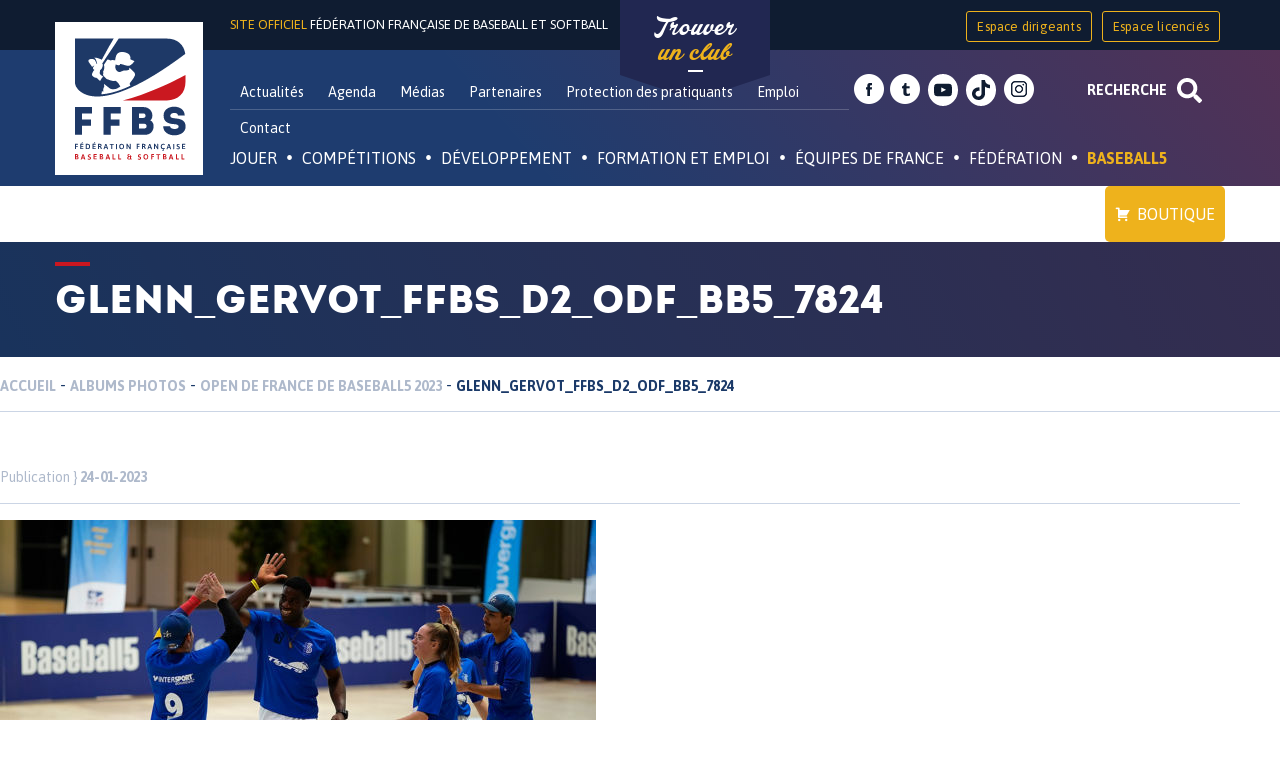

--- FILE ---
content_type: text/html; charset=UTF-8
request_url: https://ffbs.fr/multimedia/open-de-france-de-baseball5-2023/glenn_gervot_ffbs_d2_odf_bb5_7824/
body_size: 29849
content:
<!DOCTYPE html>
<html id="topPage" lang="fr-FR">
<head>
<meta charset="UTF-8">
<meta name="viewport" content="width=device-width, initial-scale=1">
<link rel="profile" href="http://gmpg.org/xfn/11">
<link rel="pingback" href="">

<meta name='robots' content='index, follow, max-image-preview:large, max-snippet:-1, max-video-preview:-1' />
	<style>img:is([sizes="auto" i], [sizes^="auto," i]) { contain-intrinsic-size: 3000px 1500px }</style>
	
	<!-- This site is optimized with the Yoast SEO plugin v26.1.1 - https://yoast.com/wordpress/plugins/seo/ -->
	<title>Glenn_Gervot_FFBS_D2_OdF_BB5_7824 - Fédération Française de Baseball et Softball</title>
	<link rel="canonical" href="https://ffbs.fr/multimedia/open-de-france-de-baseball5-2023/glenn_gervot_ffbs_d2_odf_bb5_7824/" />
	<meta property="og:locale" content="fr_FR" />
	<meta property="og:type" content="article" />
	<meta property="og:title" content="Glenn_Gervot_FFBS_D2_OdF_BB5_7824 - Fédération Française de Baseball et Softball" />
	<meta property="og:url" content="https://ffbs.fr/multimedia/open-de-france-de-baseball5-2023/glenn_gervot_ffbs_d2_odf_bb5_7824/" />
	<meta property="og:site_name" content="Fédération Française de Baseball et Softball" />
	<meta property="article:publisher" content="https://www.facebook.com/FFBaseballSoftball/" />
	<meta property="og:image" content="https://ffbs.fr/multimedia/open-de-france-de-baseball5-2023/glenn_gervot_ffbs_d2_odf_bb5_7824" />
	<meta property="og:image:width" content="900" />
	<meta property="og:image:height" content="600" />
	<meta property="og:image:type" content="image/jpeg" />
	<meta name="twitter:card" content="summary_large_image" />
	<meta name="twitter:site" content="@FFBS_BASEBALL" />
	<script type="application/ld+json" class="yoast-schema-graph">{"@context":"https://schema.org","@graph":[{"@type":"WebPage","@id":"https://ffbs.fr/multimedia/open-de-france-de-baseball5-2023/glenn_gervot_ffbs_d2_odf_bb5_7824/","url":"https://ffbs.fr/multimedia/open-de-france-de-baseball5-2023/glenn_gervot_ffbs_d2_odf_bb5_7824/","name":"Glenn_Gervot_FFBS_D2_OdF_BB5_7824 - Fédération Française de Baseball et Softball","isPartOf":{"@id":"https://ffbs.fr/#website"},"primaryImageOfPage":{"@id":"https://ffbs.fr/multimedia/open-de-france-de-baseball5-2023/glenn_gervot_ffbs_d2_odf_bb5_7824/#primaryimage"},"image":{"@id":"https://ffbs.fr/multimedia/open-de-france-de-baseball5-2023/glenn_gervot_ffbs_d2_odf_bb5_7824/#primaryimage"},"thumbnailUrl":"https://ffbs.fr/wp-content/uploads/2023/01/Glenn_Gervot_FFBS_D2_OdF_BB5_7824.jpg","datePublished":"2023-01-24T09:47:17+00:00","breadcrumb":{"@id":"https://ffbs.fr/multimedia/open-de-france-de-baseball5-2023/glenn_gervot_ffbs_d2_odf_bb5_7824/#breadcrumb"},"inLanguage":"fr-FR","potentialAction":[{"@type":"ReadAction","target":["https://ffbs.fr/multimedia/open-de-france-de-baseball5-2023/glenn_gervot_ffbs_d2_odf_bb5_7824/"]}]},{"@type":"ImageObject","inLanguage":"fr-FR","@id":"https://ffbs.fr/multimedia/open-de-france-de-baseball5-2023/glenn_gervot_ffbs_d2_odf_bb5_7824/#primaryimage","url":"https://ffbs.fr/wp-content/uploads/2023/01/Glenn_Gervot_FFBS_D2_OdF_BB5_7824.jpg","contentUrl":"https://ffbs.fr/wp-content/uploads/2023/01/Glenn_Gervot_FFBS_D2_OdF_BB5_7824.jpg","width":900,"height":600},{"@type":"BreadcrumbList","@id":"https://ffbs.fr/multimedia/open-de-france-de-baseball5-2023/glenn_gervot_ffbs_d2_odf_bb5_7824/#breadcrumb","itemListElement":[{"@type":"ListItem","position":1,"name":"Accueil","item":"https://ffbs.fr/"},{"@type":"ListItem","position":2,"name":"Open de France de Baseball5 2023","item":"https://ffbs.fr/multimedia/open-de-france-de-baseball5-2023/"},{"@type":"ListItem","position":3,"name":"Glenn_Gervot_FFBS_D2_OdF_BB5_7824"}]},{"@type":"WebSite","@id":"https://ffbs.fr/#website","url":"https://ffbs.fr/","name":"Fédération Française de Baseball et Softball","description":"Site officiel","potentialAction":[{"@type":"SearchAction","target":{"@type":"EntryPoint","urlTemplate":"https://ffbs.fr/?s={search_term_string}"},"query-input":{"@type":"PropertyValueSpecification","valueRequired":true,"valueName":"search_term_string"}}],"inLanguage":"fr-FR"}]}</script>
	<!-- / Yoast SEO plugin. -->


<link rel='dns-prefetch' href='//fonts.googleapis.com' />
<link rel='stylesheet' id='validate-engine-css-css' href='https://ffbs.fr/wp-content/plugins/wysija-newsletters/css/validationEngine.jquery.css' type='text/css' media='all' />
<link rel='stylesheet' id='wp-block-library-css' href='https://ffbs.fr/wp-includes/css/dist/block-library/style.min.css' type='text/css' media='all' />
<style id='classic-theme-styles-inline-css' type='text/css'>
/*! This file is auto-generated */
.wp-block-button__link{color:#fff;background-color:#32373c;border-radius:9999px;box-shadow:none;text-decoration:none;padding:calc(.667em + 2px) calc(1.333em + 2px);font-size:1.125em}.wp-block-file__button{background:#32373c;color:#fff;text-decoration:none}
</style>
<style id='global-styles-inline-css' type='text/css'>
:root{--wp--preset--aspect-ratio--square: 1;--wp--preset--aspect-ratio--4-3: 4/3;--wp--preset--aspect-ratio--3-4: 3/4;--wp--preset--aspect-ratio--3-2: 3/2;--wp--preset--aspect-ratio--2-3: 2/3;--wp--preset--aspect-ratio--16-9: 16/9;--wp--preset--aspect-ratio--9-16: 9/16;--wp--preset--color--black: #000000;--wp--preset--color--cyan-bluish-gray: #abb8c3;--wp--preset--color--white: #ffffff;--wp--preset--color--pale-pink: #f78da7;--wp--preset--color--vivid-red: #cf2e2e;--wp--preset--color--luminous-vivid-orange: #ff6900;--wp--preset--color--luminous-vivid-amber: #fcb900;--wp--preset--color--light-green-cyan: #7bdcb5;--wp--preset--color--vivid-green-cyan: #00d084;--wp--preset--color--pale-cyan-blue: #8ed1fc;--wp--preset--color--vivid-cyan-blue: #0693e3;--wp--preset--color--vivid-purple: #9b51e0;--wp--preset--gradient--vivid-cyan-blue-to-vivid-purple: linear-gradient(135deg,rgba(6,147,227,1) 0%,rgb(155,81,224) 100%);--wp--preset--gradient--light-green-cyan-to-vivid-green-cyan: linear-gradient(135deg,rgb(122,220,180) 0%,rgb(0,208,130) 100%);--wp--preset--gradient--luminous-vivid-amber-to-luminous-vivid-orange: linear-gradient(135deg,rgba(252,185,0,1) 0%,rgba(255,105,0,1) 100%);--wp--preset--gradient--luminous-vivid-orange-to-vivid-red: linear-gradient(135deg,rgba(255,105,0,1) 0%,rgb(207,46,46) 100%);--wp--preset--gradient--very-light-gray-to-cyan-bluish-gray: linear-gradient(135deg,rgb(238,238,238) 0%,rgb(169,184,195) 100%);--wp--preset--gradient--cool-to-warm-spectrum: linear-gradient(135deg,rgb(74,234,220) 0%,rgb(151,120,209) 20%,rgb(207,42,186) 40%,rgb(238,44,130) 60%,rgb(251,105,98) 80%,rgb(254,248,76) 100%);--wp--preset--gradient--blush-light-purple: linear-gradient(135deg,rgb(255,206,236) 0%,rgb(152,150,240) 100%);--wp--preset--gradient--blush-bordeaux: linear-gradient(135deg,rgb(254,205,165) 0%,rgb(254,45,45) 50%,rgb(107,0,62) 100%);--wp--preset--gradient--luminous-dusk: linear-gradient(135deg,rgb(255,203,112) 0%,rgb(199,81,192) 50%,rgb(65,88,208) 100%);--wp--preset--gradient--pale-ocean: linear-gradient(135deg,rgb(255,245,203) 0%,rgb(182,227,212) 50%,rgb(51,167,181) 100%);--wp--preset--gradient--electric-grass: linear-gradient(135deg,rgb(202,248,128) 0%,rgb(113,206,126) 100%);--wp--preset--gradient--midnight: linear-gradient(135deg,rgb(2,3,129) 0%,rgb(40,116,252) 100%);--wp--preset--font-size--small: 13px;--wp--preset--font-size--medium: 20px;--wp--preset--font-size--large: 36px;--wp--preset--font-size--x-large: 42px;--wp--preset--spacing--20: 0.44rem;--wp--preset--spacing--30: 0.67rem;--wp--preset--spacing--40: 1rem;--wp--preset--spacing--50: 1.5rem;--wp--preset--spacing--60: 2.25rem;--wp--preset--spacing--70: 3.38rem;--wp--preset--spacing--80: 5.06rem;--wp--preset--shadow--natural: 6px 6px 9px rgba(0, 0, 0, 0.2);--wp--preset--shadow--deep: 12px 12px 50px rgba(0, 0, 0, 0.4);--wp--preset--shadow--sharp: 6px 6px 0px rgba(0, 0, 0, 0.2);--wp--preset--shadow--outlined: 6px 6px 0px -3px rgba(255, 255, 255, 1), 6px 6px rgba(0, 0, 0, 1);--wp--preset--shadow--crisp: 6px 6px 0px rgba(0, 0, 0, 1);}:where(.is-layout-flex){gap: 0.5em;}:where(.is-layout-grid){gap: 0.5em;}body .is-layout-flex{display: flex;}.is-layout-flex{flex-wrap: wrap;align-items: center;}.is-layout-flex > :is(*, div){margin: 0;}body .is-layout-grid{display: grid;}.is-layout-grid > :is(*, div){margin: 0;}:where(.wp-block-columns.is-layout-flex){gap: 2em;}:where(.wp-block-columns.is-layout-grid){gap: 2em;}:where(.wp-block-post-template.is-layout-flex){gap: 1.25em;}:where(.wp-block-post-template.is-layout-grid){gap: 1.25em;}.has-black-color{color: var(--wp--preset--color--black) !important;}.has-cyan-bluish-gray-color{color: var(--wp--preset--color--cyan-bluish-gray) !important;}.has-white-color{color: var(--wp--preset--color--white) !important;}.has-pale-pink-color{color: var(--wp--preset--color--pale-pink) !important;}.has-vivid-red-color{color: var(--wp--preset--color--vivid-red) !important;}.has-luminous-vivid-orange-color{color: var(--wp--preset--color--luminous-vivid-orange) !important;}.has-luminous-vivid-amber-color{color: var(--wp--preset--color--luminous-vivid-amber) !important;}.has-light-green-cyan-color{color: var(--wp--preset--color--light-green-cyan) !important;}.has-vivid-green-cyan-color{color: var(--wp--preset--color--vivid-green-cyan) !important;}.has-pale-cyan-blue-color{color: var(--wp--preset--color--pale-cyan-blue) !important;}.has-vivid-cyan-blue-color{color: var(--wp--preset--color--vivid-cyan-blue) !important;}.has-vivid-purple-color{color: var(--wp--preset--color--vivid-purple) !important;}.has-black-background-color{background-color: var(--wp--preset--color--black) !important;}.has-cyan-bluish-gray-background-color{background-color: var(--wp--preset--color--cyan-bluish-gray) !important;}.has-white-background-color{background-color: var(--wp--preset--color--white) !important;}.has-pale-pink-background-color{background-color: var(--wp--preset--color--pale-pink) !important;}.has-vivid-red-background-color{background-color: var(--wp--preset--color--vivid-red) !important;}.has-luminous-vivid-orange-background-color{background-color: var(--wp--preset--color--luminous-vivid-orange) !important;}.has-luminous-vivid-amber-background-color{background-color: var(--wp--preset--color--luminous-vivid-amber) !important;}.has-light-green-cyan-background-color{background-color: var(--wp--preset--color--light-green-cyan) !important;}.has-vivid-green-cyan-background-color{background-color: var(--wp--preset--color--vivid-green-cyan) !important;}.has-pale-cyan-blue-background-color{background-color: var(--wp--preset--color--pale-cyan-blue) !important;}.has-vivid-cyan-blue-background-color{background-color: var(--wp--preset--color--vivid-cyan-blue) !important;}.has-vivid-purple-background-color{background-color: var(--wp--preset--color--vivid-purple) !important;}.has-black-border-color{border-color: var(--wp--preset--color--black) !important;}.has-cyan-bluish-gray-border-color{border-color: var(--wp--preset--color--cyan-bluish-gray) !important;}.has-white-border-color{border-color: var(--wp--preset--color--white) !important;}.has-pale-pink-border-color{border-color: var(--wp--preset--color--pale-pink) !important;}.has-vivid-red-border-color{border-color: var(--wp--preset--color--vivid-red) !important;}.has-luminous-vivid-orange-border-color{border-color: var(--wp--preset--color--luminous-vivid-orange) !important;}.has-luminous-vivid-amber-border-color{border-color: var(--wp--preset--color--luminous-vivid-amber) !important;}.has-light-green-cyan-border-color{border-color: var(--wp--preset--color--light-green-cyan) !important;}.has-vivid-green-cyan-border-color{border-color: var(--wp--preset--color--vivid-green-cyan) !important;}.has-pale-cyan-blue-border-color{border-color: var(--wp--preset--color--pale-cyan-blue) !important;}.has-vivid-cyan-blue-border-color{border-color: var(--wp--preset--color--vivid-cyan-blue) !important;}.has-vivid-purple-border-color{border-color: var(--wp--preset--color--vivid-purple) !important;}.has-vivid-cyan-blue-to-vivid-purple-gradient-background{background: var(--wp--preset--gradient--vivid-cyan-blue-to-vivid-purple) !important;}.has-light-green-cyan-to-vivid-green-cyan-gradient-background{background: var(--wp--preset--gradient--light-green-cyan-to-vivid-green-cyan) !important;}.has-luminous-vivid-amber-to-luminous-vivid-orange-gradient-background{background: var(--wp--preset--gradient--luminous-vivid-amber-to-luminous-vivid-orange) !important;}.has-luminous-vivid-orange-to-vivid-red-gradient-background{background: var(--wp--preset--gradient--luminous-vivid-orange-to-vivid-red) !important;}.has-very-light-gray-to-cyan-bluish-gray-gradient-background{background: var(--wp--preset--gradient--very-light-gray-to-cyan-bluish-gray) !important;}.has-cool-to-warm-spectrum-gradient-background{background: var(--wp--preset--gradient--cool-to-warm-spectrum) !important;}.has-blush-light-purple-gradient-background{background: var(--wp--preset--gradient--blush-light-purple) !important;}.has-blush-bordeaux-gradient-background{background: var(--wp--preset--gradient--blush-bordeaux) !important;}.has-luminous-dusk-gradient-background{background: var(--wp--preset--gradient--luminous-dusk) !important;}.has-pale-ocean-gradient-background{background: var(--wp--preset--gradient--pale-ocean) !important;}.has-electric-grass-gradient-background{background: var(--wp--preset--gradient--electric-grass) !important;}.has-midnight-gradient-background{background: var(--wp--preset--gradient--midnight) !important;}.has-small-font-size{font-size: var(--wp--preset--font-size--small) !important;}.has-medium-font-size{font-size: var(--wp--preset--font-size--medium) !important;}.has-large-font-size{font-size: var(--wp--preset--font-size--large) !important;}.has-x-large-font-size{font-size: var(--wp--preset--font-size--x-large) !important;}
:where(.wp-block-post-template.is-layout-flex){gap: 1.25em;}:where(.wp-block-post-template.is-layout-grid){gap: 1.25em;}
:where(.wp-block-columns.is-layout-flex){gap: 2em;}:where(.wp-block-columns.is-layout-grid){gap: 2em;}
:root :where(.wp-block-pullquote){font-size: 1.5em;line-height: 1.6;}
</style>
<link rel='stylesheet' id='ffbs_font_asap-css' href='//fonts.googleapis.com/css?family=Asap%3A400%2C700%22' type='text/css' media='all' />
<link rel='stylesheet' id='ffbsc_font_satistfy-css' href='//fonts.googleapis.com/css?family=Satisfy' type='text/css' media='all' />
<link rel='stylesheet' id='ffbs-style-css' href='https://ffbs.fr/wp-content/themes/ffbs/style.css' type='text/css' media='all' />
<link rel='stylesheet' id='juiz_sps_styles-css' href='https://ffbs.fr/wp-content/plugins/juiz-social-post-sharer/skins/8/style.min.css' type='text/css' media='all' />
<link rel='stylesheet' id='megamenu-css' href='https://ffbs.fr/wp-content/uploads/maxmegamenu/style.css' type='text/css' media='all' />
<link rel='stylesheet' id='dashicons-css' href='https://ffbs.fr/wp-includes/css/dashicons.min.css' type='text/css' media='all' />
<link rel='stylesheet' id='wpdreams-asl-basic-css' href='https://ffbs.fr/wp-content/plugins/ajax-search-lite/css/style.basic.css' type='text/css' media='all' />
<style id='wpdreams-asl-basic-inline-css' type='text/css'>

					div[id*='ajaxsearchlitesettings'].searchsettings .asl_option_inner label {
						font-size: 0px !important;
						color: rgba(0, 0, 0, 0);
					}
					div[id*='ajaxsearchlitesettings'].searchsettings .asl_option_inner label:after {
						font-size: 11px !important;
						position: absolute;
						top: 0;
						left: 0;
						z-index: 1;
					}
					.asl_w_container {
						width: 75%;
						margin: 0 0 0 0;
						min-width: 200px;
					}
					div[id*='ajaxsearchlite'].asl_m {
						width: 100%;
					}
					div[id*='ajaxsearchliteres'].wpdreams_asl_results div.resdrg span.highlighted {
						font-weight: bold;
						color: rgba(217, 49, 43, 1);
						background-color: rgba(238, 238, 238, 1);
					}
					div[id*='ajaxsearchliteres'].wpdreams_asl_results .results img.asl_image {
						width: 50px;
						height: 50px;
						object-fit: cover;
					}
					div[id*='ajaxsearchlite'].asl_r .results {
						max-height: auto;
					}
					div[id*='ajaxsearchlite'].asl_r {
						position: absolute;
					}
				
						div.asl_r.asl_w.vertical .results .item::after {
							display: block;
							position: absolute;
							bottom: 0;
							content: '';
							height: 1px;
							width: 100%;
							background: #D8D8D8;
						}
						div.asl_r.asl_w.vertical .results .item.asl_last_item::after {
							display: none;
						}
					
</style>
<link rel='stylesheet' id='wpdreams-asl-instance-css' href='https://ffbs.fr/wp-content/plugins/ajax-search-lite/css/style-underline.css' type='text/css' media='all' />
<link rel='stylesheet' id='recent-posts-widget-with-thumbnails-public-style-css' href='https://ffbs.fr/wp-content/plugins/recent-posts-widget-with-thumbnails/public.css' type='text/css' media='all' />
<script type="text/javascript" src="https://ffbs.fr/wp-includes/js/jquery/jquery.min.js" id="jquery-core-js"></script>
<script type="text/javascript" src="https://ffbs.fr/wp-includes/js/jquery/jquery-migrate.min.js" id="jquery-migrate-js"></script>
<link rel="https://api.w.org/" href="https://ffbs.fr/wp-json/" /><link rel="alternate" title="JSON" type="application/json" href="https://ffbs.fr/wp-json/wp/v2/media/34316" /><link rel='shortlink' href='https://ffbs.fr/?p=34316' />
<link rel="alternate" title="oEmbed (JSON)" type="application/json+oembed" href="https://ffbs.fr/wp-json/oembed/1.0/embed?url=https%3A%2F%2Fffbs.fr%2Fmultimedia%2Fopen-de-france-de-baseball5-2023%2Fglenn_gervot_ffbs_d2_odf_bb5_7824%2F" />
<link rel="alternate" title="oEmbed (XML)" type="text/xml+oembed" href="https://ffbs.fr/wp-json/oembed/1.0/embed?url=https%3A%2F%2Fffbs.fr%2Fmultimedia%2Fopen-de-france-de-baseball5-2023%2Fglenn_gervot_ffbs_d2_odf_bb5_7824%2F&#038;format=xml" />

<!-- This site is using AdRotate v5.15.4 to display their advertisements - https://ajdg.solutions/ -->
<!-- AdRotate CSS -->
<style type="text/css" media="screen">
	.g { margin:0px; padding:0px; overflow:hidden; line-height:1; zoom:1; }
	.g img { height:auto; }
	.g-col { position:relative; float:left; }
	.g-col:first-child { margin-left: 0; }
	.g-col:last-child { margin-right: 0; }
	@media only screen and (max-width: 480px) {
		.g-col, .g-dyn, .g-single { width:100%; margin-left:0; margin-right:0; }
	}
</style>
<!-- /AdRotate CSS -->

				<link rel="preconnect" href="https://fonts.gstatic.com" crossorigin />
				<link rel="preload" as="style" href="//fonts.googleapis.com/css?family=Open+Sans&display=swap" />
								<link rel="stylesheet" href="//fonts.googleapis.com/css?family=Open+Sans&display=swap" media="all" />
				<link rel="icon" href="https://ffbs.fr/wp-content/uploads/2016/10/cropped-logo-FFBS-32x32.jpg" sizes="32x32" />
<link rel="icon" href="https://ffbs.fr/wp-content/uploads/2016/10/cropped-logo-FFBS-192x192.jpg" sizes="192x192" />
<link rel="apple-touch-icon" href="https://ffbs.fr/wp-content/uploads/2016/10/cropped-logo-FFBS-180x180.jpg" />
<meta name="msapplication-TileImage" content="https://ffbs.fr/wp-content/uploads/2016/10/cropped-logo-FFBS-270x270.jpg" />
<style type="text/css">/** Mega Menu CSS: fs **/</style>
</head>

<body class="attachment wp-singular attachment-template-default single single-attachment postid-34316 attachmentid-34316 attachment-jpeg wp-theme-ffbs desktop chrome mega-menu-primary group-blog">
<div id="page" class="site">
	<a class="skip-link screen-reader-text" href="#content">Skip to content</a>
	<div class="research-container container-fluid">
		<div class="container">
			<div class="asl_w_container asl_w_container_1" data-id="1" data-instance="1">
	<div id='ajaxsearchlite1'
		data-id="1"
		data-instance="1"
		class="asl_w asl_m asl_m_1 asl_m_1_1">
		<div class="probox">

	
	<div class='prosettings' style='display:none;' data-opened=0>
				<div class='innericon'>
			<svg version="1.1" xmlns="http://www.w3.org/2000/svg" xmlns:xlink="http://www.w3.org/1999/xlink" x="0px" y="0px" width="22" height="22" viewBox="0 0 512 512" enable-background="new 0 0 512 512" xml:space="preserve">
					<polygon transform = "rotate(90 256 256)" points="142.332,104.886 197.48,50 402.5,256 197.48,462 142.332,407.113 292.727,256 "/>
				</svg>
		</div>
	</div>

	
	
	<div class='proinput'>
		<form role="search" action='#' autocomplete="off"
				aria-label="Search form">
			<input aria-label="Search input"
					type='search' class='orig'
					tabindex="0"
					name='phrase'
					placeholder='Tapez votre recherche ici'
					value=''
					autocomplete="off"/>
			<input aria-label="Search autocomplete input"
					type='text'
					class='autocomplete'
					tabindex="-1"
					name='phrase'
					value=''
					autocomplete="off" disabled/>
			<input type='submit' value="Start search" style='width:0; height: 0; visibility: hidden;'>
		</form>
	</div>

	
	
	<button class='promagnifier' tabindex="0" aria-label="Search magnifier button">
				<span class='innericon' style="display:block;">
			<svg version="1.1" xmlns="http://www.w3.org/2000/svg" xmlns:xlink="http://www.w3.org/1999/xlink" x="0px" y="0px" width="22" height="22" viewBox="0 0 512 512" enable-background="new 0 0 512 512" xml:space="preserve">
					<path d="M460.355,421.59L353.844,315.078c20.041-27.553,31.885-61.437,31.885-98.037
						C385.729,124.934,310.793,50,218.686,50C126.58,50,51.645,124.934,51.645,217.041c0,92.106,74.936,167.041,167.041,167.041
						c34.912,0,67.352-10.773,94.184-29.158L419.945,462L460.355,421.59z M100.631,217.041c0-65.096,52.959-118.056,118.055-118.056
						c65.098,0,118.057,52.959,118.057,118.056c0,65.096-52.959,118.056-118.057,118.056C153.59,335.097,100.631,282.137,100.631,217.041
						z"/>
				</svg>
		</span>
	</button>

	
	
	<div class='proloading'>

		<div class="asl_loader"><div class="asl_loader-inner asl_simple-circle"></div></div>

			</div>

			<div class='proclose'>
			<svg version="1.1" xmlns="http://www.w3.org/2000/svg" xmlns:xlink="http://www.w3.org/1999/xlink" x="0px"
				y="0px"
				width="12" height="12" viewBox="0 0 512 512" enable-background="new 0 0 512 512"
				xml:space="preserve">
				<polygon points="438.393,374.595 319.757,255.977 438.378,137.348 374.595,73.607 255.995,192.225 137.375,73.622 73.607,137.352 192.246,255.983 73.622,374.625 137.352,438.393 256.002,319.734 374.652,438.378 "/>
			</svg>
		</div>
	
	
</div>	</div>
	<div class='asl_data_container' style="display:none !important;">
		<div class="asl_init_data wpdreams_asl_data_ct"
	style="display:none !important;"
	id="asl_init_id_1"
	data-asl-id="1"
	data-asl-instance="1"
	data-settings="{&quot;homeurl&quot;:&quot;https:\/\/ffbs.fr\/&quot;,&quot;resultstype&quot;:&quot;vertical&quot;,&quot;resultsposition&quot;:&quot;hover&quot;,&quot;itemscount&quot;:4,&quot;charcount&quot;:3,&quot;highlight&quot;:false,&quot;highlightWholewords&quot;:true,&quot;singleHighlight&quot;:false,&quot;scrollToResults&quot;:{&quot;enabled&quot;:false,&quot;offset&quot;:0},&quot;resultareaclickable&quot;:1,&quot;autocomplete&quot;:{&quot;enabled&quot;:false,&quot;lang&quot;:&quot;fr&quot;,&quot;trigger_charcount&quot;:0},&quot;mobile&quot;:{&quot;menu_selector&quot;:&quot;#menu-toggle&quot;},&quot;trigger&quot;:{&quot;click&quot;:&quot;ajax_search&quot;,&quot;click_location&quot;:&quot;same&quot;,&quot;update_href&quot;:false,&quot;return&quot;:&quot;ajax_search&quot;,&quot;return_location&quot;:&quot;same&quot;,&quot;facet&quot;:true,&quot;type&quot;:true,&quot;redirect_url&quot;:&quot;?s={phrase}&quot;,&quot;delay&quot;:300},&quot;animations&quot;:{&quot;pc&quot;:{&quot;settings&quot;:{&quot;anim&quot;:&quot;fadedrop&quot;,&quot;dur&quot;:300},&quot;results&quot;:{&quot;anim&quot;:&quot;fadedrop&quot;,&quot;dur&quot;:300},&quot;items&quot;:&quot;voidanim&quot;},&quot;mob&quot;:{&quot;settings&quot;:{&quot;anim&quot;:&quot;fadedrop&quot;,&quot;dur&quot;:300},&quot;results&quot;:{&quot;anim&quot;:&quot;fadedrop&quot;,&quot;dur&quot;:300},&quot;items&quot;:&quot;voidanim&quot;}},&quot;autop&quot;:{&quot;state&quot;:true,&quot;phrase&quot;:&quot;&quot;,&quot;count&quot;:&quot;1&quot;},&quot;resPage&quot;:{&quot;useAjax&quot;:false,&quot;selector&quot;:&quot;#main&quot;,&quot;trigger_type&quot;:true,&quot;trigger_facet&quot;:true,&quot;trigger_magnifier&quot;:false,&quot;trigger_return&quot;:false},&quot;resultsSnapTo&quot;:&quot;left&quot;,&quot;results&quot;:{&quot;width&quot;:&quot;auto&quot;,&quot;width_tablet&quot;:&quot;auto&quot;,&quot;width_phone&quot;:&quot;auto&quot;},&quot;settingsimagepos&quot;:&quot;right&quot;,&quot;closeOnDocClick&quot;:true,&quot;overridewpdefault&quot;:false,&quot;override_method&quot;:&quot;get&quot;}"></div>
	<div id="asl_hidden_data">
		<svg style="position:absolute" height="0" width="0">
			<filter id="aslblur">
				<feGaussianBlur in="SourceGraphic" stdDeviation="4"/>
			</filter>
		</svg>
		<svg style="position:absolute" height="0" width="0">
			<filter id="no_aslblur"></filter>
		</svg>
	</div>
	</div>

	<div id='ajaxsearchliteres1'
	class='vertical wpdreams_asl_results asl_w asl_r asl_r_1 asl_r_1_1'>

	
	<div class="results">

		
		<div class="resdrg">
		</div>

		
	</div>

	
	
</div>

	<div id='__original__ajaxsearchlitesettings1'
		data-id="1"
		class="searchsettings wpdreams_asl_settings asl_w asl_s asl_s_1">
		<form name='options'
		aria-label="Search settings form"
		autocomplete = 'off'>

	
	
	<input type="hidden" name="filters_changed" style="display:none;" value="0">
	<input type="hidden" name="filters_initial" style="display:none;" value="1">

	<div class="asl_option_inner hiddend">
		<input type='hidden' name='qtranslate_lang' id='qtranslate_lang'
				value='0'/>
	</div>

	
	
	<fieldset class="asl_sett_scroll">
		<legend style="display: none;">Generic selectors</legend>
		<div class="asl_option" tabindex="0">
			<div class="asl_option_inner">
				<input type="checkbox" value="exact"
						aria-label="Recherche exacte"
						name="asl_gen[]" />
				<div class="asl_option_checkbox"></div>
			</div>
			<div class="asl_option_label">
				Recherche exacte			</div>
		</div>
		<div class="asl_option" tabindex="0">
			<div class="asl_option_inner">
				<input type="checkbox" value="title"
						aria-label="Recherche dans les titres"
						name="asl_gen[]"  checked="checked"/>
				<div class="asl_option_checkbox"></div>
			</div>
			<div class="asl_option_label">
				Recherche dans les titres			</div>
		</div>
		<div class="asl_option" tabindex="0">
			<div class="asl_option_inner">
				<input type="checkbox" value="content"
						aria-label="Recherche dans le contenu"
						name="asl_gen[]"  checked="checked"/>
				<div class="asl_option_checkbox"></div>
			</div>
			<div class="asl_option_label">
				Recherche dans le contenu			</div>
		</div>
		<div class="asl_option_inner hiddend">
			<input type="checkbox" value="excerpt"
					aria-label="Search in excerpt"
					name="asl_gen[]"  checked="checked"/>
			<div class="asl_option_checkbox"></div>
		</div>
	</fieldset>
	<fieldset class="asl_sett_scroll">
		<legend style="display: none;">Post Type Selectors</legend>
					<div class="asl_option" tabindex="0">
				<div class="asl_option_inner">
					<input type="checkbox" value="player"
							aria-label="player"
							name="customset[]" checked="checked"/>
					<div class="asl_option_checkbox"></div>
				</div>
				<div class="asl_option_label">
					player				</div>
			</div>
						<div class="asl_option" tabindex="0">
				<div class="asl_option_inner">
					<input type="checkbox" value="multimedia"
							aria-label="multimedia"
							name="customset[]" checked="checked"/>
					<div class="asl_option_checkbox"></div>
				</div>
				<div class="asl_option_label">
					multimedia				</div>
			</div>
						<div class="asl_option" tabindex="0">
				<div class="asl_option_inner">
					<input type="checkbox" value="event"
							aria-label="event"
							name="customset[]" checked="checked"/>
					<div class="asl_option_checkbox"></div>
				</div>
				<div class="asl_option_label">
					event				</div>
			</div>
						<div class="asl_option" tabindex="0">
				<div class="asl_option_inner">
					<input type="checkbox" value="agenda"
							aria-label="agenda"
							name="customset[]" checked="checked"/>
					<div class="asl_option_checkbox"></div>
				</div>
				<div class="asl_option_label">
					agenda				</div>
			</div>
						<div class="asl_option" tabindex="0">
				<div class="asl_option_inner">
					<input type="checkbox" value="acf-field"
							aria-label="acf-field"
							name="customset[]" checked="checked"/>
					<div class="asl_option_checkbox"></div>
				</div>
				<div class="asl_option_label">
					acf-field				</div>
			</div>
						<div class="asl_option_inner hiddend">
				<input type="checkbox" value="post"
						aria-label="Hidden option, ignore please"
						name="customset[]" checked="checked"/>
			</div>
						<div class="asl_option_inner hiddend">
				<input type="checkbox" value="page"
						aria-label="Hidden option, ignore please"
						name="customset[]" checked="checked"/>
			</div>
						<div class="asl_option_inner hiddend">
				<input type="checkbox" value="acf-field-group"
						aria-label="Hidden option, ignore please"
						name="customset[]" checked="checked"/>
			</div>
				</fieldset>
	
		<fieldset>
							<legend>Filtrer par catégories</legend>
						<div class='categoryfilter asl_sett_scroll'>
									<div class="asl_option" tabindex="0">
						<div class="asl_option_inner">
							<input type="checkbox" value="59"
									aria-label="Interligues"
									name="categoryset[]" checked="checked"/>
							<div class="asl_option_checkbox"></div>
						</div>
						<div class="asl_option_label">
							Interligues						</div>
					</div>
										<div class="asl_option" tabindex="0">
						<div class="asl_option_inner">
							<input type="checkbox" value="99"
									aria-label="Pôle France Baseball5"
									name="categoryset[]" checked="checked"/>
							<div class="asl_option_checkbox"></div>
						</div>
						<div class="asl_option_label">
							Pôle France Baseball5						</div>
					</div>
										<div class="asl_option" tabindex="0">
						<div class="asl_option_inner">
							<input type="checkbox" value="98"
									aria-label="Open de France Softball Mixte Balle Lente"
									name="categoryset[]" checked="checked"/>
							<div class="asl_option_checkbox"></div>
						</div>
						<div class="asl_option_label">
							Open de France Softball Mixte Balle Lente						</div>
					</div>
										<div class="asl_option" tabindex="0">
						<div class="asl_option_inner">
							<input type="checkbox" value="97"
									aria-label="Super League Softball"
									name="categoryset[]" checked="checked"/>
							<div class="asl_option_checkbox"></div>
						</div>
						<div class="asl_option_label">
							Super League Softball						</div>
					</div>
										<div class="asl_option" tabindex="0">
						<div class="asl_option_inner">
							<input type="checkbox" value="92"
									aria-label="Mémoire"
									name="categoryset[]" checked="checked"/>
							<div class="asl_option_checkbox"></div>
						</div>
						<div class="asl_option_label">
							Mémoire						</div>
					</div>
										<div class="asl_option" tabindex="0">
						<div class="asl_option_inner">
							<input type="checkbox" value="90"
									aria-label="Division 2 Féminine Softball"
									name="categoryset[]" checked="checked"/>
							<div class="asl_option_checkbox"></div>
						</div>
						<div class="asl_option_label">
							Division 2 Féminine Softball						</div>
					</div>
										<div class="asl_option" tabindex="0">
						<div class="asl_option_inner">
							<input type="checkbox" value="89"
									aria-label="Division 2 Masculine Softball"
									name="categoryset[]" checked="checked"/>
							<div class="asl_option_checkbox"></div>
						</div>
						<div class="asl_option_label">
							Division 2 Masculine Softball						</div>
					</div>
										<div class="asl_option" tabindex="0">
						<div class="asl_option_inner">
							<input type="checkbox" value="88"
									aria-label="eSport Fédéral"
									name="categoryset[]" checked="checked"/>
							<div class="asl_option_checkbox"></div>
						</div>
						<div class="asl_option_label">
							eSport Fédéral						</div>
					</div>
										<div class="asl_option" tabindex="0">
						<div class="asl_option_inner">
							<input type="checkbox" value="87"
									aria-label="eSport"
									name="categoryset[]" checked="checked"/>
							<div class="asl_option_checkbox"></div>
						</div>
						<div class="asl_option_label">
							eSport						</div>
					</div>
										<div class="asl_option" tabindex="0">
						<div class="asl_option_inner">
							<input type="checkbox" value="86"
									aria-label="Blind Baseball"
									name="categoryset[]" checked="checked"/>
							<div class="asl_option_checkbox"></div>
						</div>
						<div class="asl_option_label">
							Blind Baseball						</div>
					</div>
										<div class="asl_option" tabindex="0">
						<div class="asl_option_inner">
							<input type="checkbox" value="84"
									aria-label="Équipe de France de Baseball5"
									name="categoryset[]" checked="checked"/>
							<div class="asl_option_checkbox"></div>
						</div>
						<div class="asl_option_label">
							Équipe de France de Baseball5						</div>
					</div>
										<div class="asl_option" tabindex="0">
						<div class="asl_option_inner">
							<input type="checkbox" value="79"
									aria-label="Baseball5"
									name="categoryset[]" checked="checked"/>
							<div class="asl_option_checkbox"></div>
						</div>
						<div class="asl_option_label">
							Baseball5						</div>
					</div>
										<div class="asl_option" tabindex="0">
						<div class="asl_option_inner">
							<input type="checkbox" value="67"
									aria-label="Partenaires"
									name="categoryset[]" checked="checked"/>
							<div class="asl_option_checkbox"></div>
						</div>
						<div class="asl_option_label">
							Partenaires						</div>
					</div>
										<div class="asl_option" tabindex="0">
						<div class="asl_option_inner">
							<input type="checkbox" value="66"
									aria-label="Clubs"
									name="categoryset[]" checked="checked"/>
							<div class="asl_option_checkbox"></div>
						</div>
						<div class="asl_option_label">
							Clubs						</div>
					</div>
										<div class="asl_option" tabindex="0">
						<div class="asl_option_inner">
							<input type="checkbox" value="1"
									aria-label="Équipe de France baseball"
									name="categoryset[]" checked="checked"/>
							<div class="asl_option_checkbox"></div>
						</div>
						<div class="asl_option_label">
							Équipe de France baseball						</div>
					</div>
										<div class="asl_option" tabindex="0">
						<div class="asl_option_inner">
							<input type="checkbox" value="58"
									aria-label="Division 3 Baseball"
									name="categoryset[]" checked="checked"/>
							<div class="asl_option_checkbox"></div>
						</div>
						<div class="asl_option_label">
							Division 3 Baseball						</div>
					</div>
										<div class="asl_option" tabindex="0">
						<div class="asl_option_inner">
							<input type="checkbox" value="57"
									aria-label="Division 2 Baseball"
									name="categoryset[]" checked="checked"/>
							<div class="asl_option_checkbox"></div>
						</div>
						<div class="asl_option_label">
							Division 2 Baseball						</div>
					</div>
										<div class="asl_option" tabindex="0">
						<div class="asl_option_inner">
							<input type="checkbox" value="56"
									aria-label="Division 1 Masculine Softball"
									name="categoryset[]" checked="checked"/>
							<div class="asl_option_checkbox"></div>
						</div>
						<div class="asl_option_label">
							Division 1 Masculine Softball						</div>
					</div>
										<div class="asl_option" tabindex="0">
						<div class="asl_option_inner">
							<input type="checkbox" value="55"
									aria-label="Division 1 Féminine Softball"
									name="categoryset[]" checked="checked"/>
							<div class="asl_option_checkbox"></div>
						</div>
						<div class="asl_option_label">
							Division 1 Féminine Softball						</div>
					</div>
										<div class="asl_option" tabindex="0">
						<div class="asl_option_inner">
							<input type="checkbox" value="54"
									aria-label="Division 1 Baseball"
									name="categoryset[]" checked="checked"/>
							<div class="asl_option_checkbox"></div>
						</div>
						<div class="asl_option_label">
							Division 1 Baseball						</div>
					</div>
										<div class="asl_option" tabindex="0">
						<div class="asl_option_inner">
							<input type="checkbox" value="53"
									aria-label="Comités Départementaux"
									name="categoryset[]" checked="checked"/>
							<div class="asl_option_checkbox"></div>
						</div>
						<div class="asl_option_label">
							Comités Départementaux						</div>
					</div>
										<div class="asl_option" tabindex="0">
						<div class="asl_option_inner">
							<input type="checkbox" value="52"
									aria-label="Ligues Régionales"
									name="categoryset[]" checked="checked"/>
							<div class="asl_option_checkbox"></div>
						</div>
						<div class="asl_option_label">
							Ligues Régionales						</div>
					</div>
										<div class="asl_option" tabindex="0">
						<div class="asl_option_inner">
							<input type="checkbox" value="12"
									aria-label="Pôle France Softball"
									name="categoryset[]" checked="checked"/>
							<div class="asl_option_checkbox"></div>
						</div>
						<div class="asl_option_label">
							Pôle France Softball						</div>
					</div>
										<div class="asl_option" tabindex="0">
						<div class="asl_option_inner">
							<input type="checkbox" value="11"
									aria-label="Baseball"
									name="categoryset[]" checked="checked"/>
							<div class="asl_option_checkbox"></div>
						</div>
						<div class="asl_option_label">
							Baseball						</div>
					</div>
										<div class="asl_option" tabindex="0">
						<div class="asl_option_inner">
							<input type="checkbox" value="10"
									aria-label="Pôle Espoir Baseball"
									name="categoryset[]" checked="checked"/>
							<div class="asl_option_checkbox"></div>
						</div>
						<div class="asl_option_label">
							Pôle Espoir Baseball						</div>
					</div>
										<div class="asl_option" tabindex="0">
						<div class="asl_option_inner">
							<input type="checkbox" value="9"
									aria-label="Pôle France Baseball"
									name="categoryset[]" checked="checked"/>
							<div class="asl_option_checkbox"></div>
						</div>
						<div class="asl_option_label">
							Pôle France Baseball						</div>
					</div>
										<div class="asl_option" tabindex="0">
						<div class="asl_option_inner">
							<input type="checkbox" value="8"
									aria-label="Softball"
									name="categoryset[]" checked="checked"/>
							<div class="asl_option_checkbox"></div>
						</div>
						<div class="asl_option_label">
							Softball						</div>
					</div>
										<div class="asl_option" tabindex="0">
						<div class="asl_option_inner">
							<input type="checkbox" value="7"
									aria-label="Fédéral"
									name="categoryset[]" checked="checked"/>
							<div class="asl_option_checkbox"></div>
						</div>
						<div class="asl_option_label">
							Fédéral						</div>
					</div>
										<div class="asl_option" tabindex="0">
						<div class="asl_option_inner">
							<input type="checkbox" value="6"
									aria-label="Équipe de France de Softball"
									name="categoryset[]" checked="checked"/>
							<div class="asl_option_checkbox"></div>
						</div>
						<div class="asl_option_label">
							Équipe de France de Softball						</div>
					</div>
					
			</div>
		</fieldset>
		</form>
	</div>
</div>
		</div>

	</div>
	<header id="masthead" class="site-header" role="banner">
				<div class="site-branding">
			<div class="container">
									<p class="site-title"><span>Site officiel</span> Fédération Française de Baseball et Softball</p>
				
					<a class="trouver-club-header" target="_blank" href="https://ou-pratiquer.ffbs.fr/">Trouver <span>un club</span></a>
					<ul class="menu-espace">
						<li><a class="btn_border-yellow" target="_blank" href="https://extranet.ffbs.fr/auth/login">Espace dirigeants</a> </li>
						<li><a class="btn_border-yellow" target="_blank" href="https://licence.ffbs.fr/auth/login">Espace licenciés</a> </li>
					</ul>
			</div>
		</div><!-- .site-branding -->
				<div class="site-navigation">
			<div class="container">
				<a class="logo-header" href="https://ffbs.fr/accueil" rel="home">
					<svg version="1.1" id="logo-fd" xmlns="http://www.w3.org/2000/svg" xmlns:xlink="http://www.w3.org/1999/xlink" x="0px" y="0px"
	 width="148px" height="153px" viewBox="0 0 148 153" enable-background="new 0 0 148 153" xml:space="preserve">
<g>
	<g>
		<g>
			<g>
				<path fill="#1E3967" d="M27.1,103.8v9c-2.4,0-4.8,0-7.2,0V85.1c5.7,0,11.6,0,17.2,0c0,2.3,0,4,0,6.3h-10v6h8.9
					c0,2.4,0,3.9,0,6.3H27.1z"/>
				<path fill="#1E3967" d="M55.7,103.8v9c-2.4,0-4.8,0-7.2,0V85.1c5.6,0,11.6,0,17.2,0c0,2.3,0,4,0,6.3h-10v6h8.9
					c0,2.4,0,3.9,0,6.3H55.7z"/>
				<path fill="#1E3967" d="M95.3,98.4c2.3,1.1,3.3,3.2,3.3,5.7c0,4.8-3,8.7-8.6,8.7h-13V85.1h11.8c4.8,0,8.6,3.7,8.6,8.5
					C97.5,95.3,96.7,97.3,95.3,98.4z M83.9,91.4v4.5h4.5c2.8,0,2.8-4.5,0-4.5H83.9z M83.9,101.8v4.7h5.6c2.8,0,2.8-4.7,0-4.7H83.9z"
					/>
				<path fill="#1E3967" d="M123.7,104.6c0-1.9-2.3-2.4-5.1-2.5c-6-0.4-10-2.5-10-8.5c-0.2-11.9,21.3-11.9,21.1,0
					c-2.5,0-4.3,0-6.7,0c0-3.7-7.4-3.4-7.7-0.1c-0.2,2.1,1.9,2.5,4.4,2.8c5.5,0.6,10.9,1.4,10.9,8.3c0,11.6-22.5,11.8-22.4-0.4
					c2.4,0,4.4,0,6.8,0C115,107.8,123.7,107.9,123.7,104.6z"/>
			</g>
		</g>
		<path fill="#CA1820" d="M111.8,78.4c11.4,0,18.7-7.4,18.7-18.7v-6.6c-12.3,6.6-38.7,19.7-62.7,25.3H111.8z"/>
		<path fill="#1E3967" d="M19.9,16.5v41.4c0,3,0,3.9,1,6.3c0.6,1.3,17.1,36.9,109.4-32.3c-1.3-9.3-8.1-15.2-18-15.3v0h-0.5H63.7
			c-3.8,5.8-12.5,18.9-16.4,24.8c-0.1,0.2-0.2,0.3-0.2,0.4c1.7-0.2,0.2,4.2-0.7,5.2c-0.6,0.7-1.1,1.2-1.5,1.6c0,0.1,0.1,0.2,0.1,0.3
			c0,0.9-0.4,1.9-0.2,2.8c0.1,0.9,2.8,2.5,3.4,2.9c-1.7,1.6-2.4,3.3-3.1,4.4c-1-0.8-1.9-1.6-2.8-2.5c-1-1-1.3-0.6-2.5-1
			c-0.8-0.2-2.7-1.6-2.8-2.4c-0.2-1.3,1-3.8,2-4.8c0.1-0.1,0.3-0.3,0.4-0.4c-1.4-0.7-2-1.6-0.6-3.6c0.2-0.3,0.4-0.5,0.6-0.7
			c-0.4-0.2-2.1,1.2-2.2,1.3c-0.7-0.9-1.3-1.8-2-2.7c-0.6-0.9-1.2-1.7-1.7-2.7C32.7,38,35,37,36.2,36.9c1.2-0.1,2.7,0.2,3.6,1.1
			c1,1.1,1.1,2.9,2,4c0.1,0,0.3-0.1,0.4-0.1c-0.2-0.4-0.3-0.7-0.3-1.1c-0.2-0.8-0.4-1.6-0.7-2.4c-0.4-1.3-1.1-2.3-2.4-2.7
			c0.3-0.1,0.6-0.1,0.9,0c0.1,0,0.3,0.1,0.4,0.1c0.1,0,0.3-0.1,0.4-0.1c1-0.2,2.1,0.5,3.1,0.7c1,0.2,1.9,0.9,2.9,1.2
			c0.1,0,0.2,0.1,0.3,0.1c3.1-5.6,7.3-13.4,7.6-13.8c0.2-0.3,2.4-4,4.3-7.4H19.9z M63.7,16.5 M79.8,53.8c-0.8,1.7-1.9,3.4-3.1,4.9
			c-0.6,0.8-1.2,1.5-1.7,2.3c-0.5,0.9-0.2,1.7,0.4,2.6c0,0,0.1,0.1,0.1,0.1c-12,5.7-21.5,8.1-29.1,8.6l0.5-2.9c0,0,0-0.1,0.1-0.1
			c0,0,0.1,0,0.1,0l1.4,0.3c-0.9-1.8,0.5-4.7,0.6-4.8c0,0,0.1-0.1,0.1-0.1c0,0,0.1,0,0.1,0l0.1,0.1c-0.2-1-0.4-1.9-0.5-2.9
			c1.5,1.1,3.1,2.2,4.5,3.4c0.6,0.5,1.2,1,1.9,1.4c0.6,0.3,1.3,0.4,2,0.5c1.4,0.1,2.8-0.1,4.1-0.4c0.5-0.2,1-0.5,1.5-0.8
			c0.6-0.4,1.3-0.7,1.9-1.1c0.2-0.1,0.3-0.2,0.5-0.3c0.1,0-0.7-1.4-0.8-1.5c-0.5-0.9-1.1-1.8-1.8-2.6c-0.7-0.7-1.5-1.5-2.5-1.7
			c-0.1,0-0.3,0-0.4,0c-0.1,0-0.2,0.1-0.3,0.2c-0.2,0.1-0.4,0.1-0.6,0.1c-0.5,0-1-0.1-1.4-0.2c-2-0.5-3.9-1-5.7-1.9
			c-0.1,0-0.1-0.1-0.2-0.1c-0.7-0.5-3.4-3.1-3.5-3.9c-0.1-0.9,0.2-1.9,0.2-2.8c0-0.3-0.1-0.5-0.3-0.6c0.4-0.5,0.7-1.2,1-2.1
			c0.3-0.9,0.4-3.5-0.1-4.7c0.8-1.2,2-3,3.4-5.1c0.1,0,0.2,0,0.3-0.1c0.3,0,0.6,0,0.9,0.1c0.7,0.1,1.3,0.4,1.9,0.7
			c0.3,0.1,0.6-0.1,0.9-0.2c1.2-0.3,2.5-0.1,3.8,0.2c0,0,0,0,0,0c0.3-1.7,0.5-3.5,1.2-5.1c0.8-1.8,2.7-3.1,4.6-3.3
			c2.4-0.2,5.8,0.4,7.7,2c1,0.8,1.6,2,1.8,3.3c0,0.3-0.1,2,0.1,2.1c0.9,0.3,3.9,1.7,3.9,1.7s-3.2,5.4-6.9,4.7
			c-1.8-0.3-4.5-1.3-5.5-1.5c-0.5-0.1-1.4-0.4-1.9-0.2c-0.4,1.8-2.6,1.1-4,0.5c-0.1,0-0.3-0.1-0.4-0.2c-0.4,1.5-0.6,3.2,0,4.7
			c0.6,1.8,2.6,3.3,4.6,2.8c1-0.3,1.9-0.9,2.9-1.2c1.1-0.4,2.2-0.3,3.4-0.3c0.6,0,1.3-0.1,1.8-0.4c0.3-0.1,0.8-0.3,0.8-0.7
			c0-0.6,0-1.1,0-1.7c1.5,1.3,3.1,2.5,4.5,4.1c0.6,0.7,1.1,1.4,1.3,2.3C80.3,52.6,80,53.2,79.8,53.8z"/>
		<g>
			<g>
				<path fill="#1E3967" d="M22.9,122.2v0.2c0,0.2-0.1,0.3-0.2,0.3h-1.7v1.3h1.7c0.1,0,0.2,0.1,0.2,0.3v0.2c0,0.2-0.1,0.3-0.2,0.3
					h-1.7v2.1c0,0.1-0.1,0.2-0.4,0.2h-0.2c-0.3,0-0.4-0.1-0.4-0.2v-4.8c0-0.2,0.1-0.3,0.3-0.3h2.5C22.8,121.9,22.9,122,22.9,122.2z"
					/>
				<path fill="#1E3967" d="M28.4,122.2v0.2c0,0.2-0.1,0.3-0.2,0.3h-2v1.3H28c0.1,0,0.2,0.1,0.2,0.3v0.2c0,0.2-0.1,0.3-0.2,0.3h-1.8
					v1.4h2c0.1,0,0.2,0.1,0.2,0.3v0.2c0,0.2-0.1,0.3-0.2,0.3h-2.7c-0.2,0-0.3-0.1-0.3-0.3v-4.7c0-0.2,0.1-0.3,0.3-0.3h2.7
					C28.3,121.9,28.4,122,28.4,122.2z M27.9,120.4c0,0.1-0.1,0.1-0.8,0.9c-0.1,0.1-0.2,0.2-0.5,0.2c-0.2,0-0.2,0-0.2-0.1
					s0.1-0.3,0.5-0.9c0.1-0.2,0.3-0.2,0.6-0.2S27.9,120.3,27.9,120.4z"/>
				<path fill="#1E3967" d="M35.1,124.5c0,1.8-0.9,2.6-2.4,2.6h-1.6c-0.2,0-0.3-0.1-0.3-0.3v-4.7c0-0.2,0.1-0.3,0.3-0.3h1.6
					C34.2,121.9,35.1,122.7,35.1,124.5z M31.8,122.7v3.6h0.9c0.9,0,1.4-0.6,1.4-1.8c0-1.2-0.5-1.8-1.4-1.8H31.8z"/>
				<path fill="#1E3967" d="M40.7,122.2v0.2c0,0.2-0.1,0.3-0.2,0.3h-2v1.3h1.8c0.1,0,0.2,0.1,0.2,0.3v0.2c0,0.2-0.1,0.3-0.2,0.3
					h-1.8v1.4h2c0.1,0,0.2,0.1,0.2,0.3v0.2c0,0.2-0.1,0.3-0.2,0.3h-2.7c-0.2,0-0.3-0.1-0.3-0.3v-4.7c0-0.2,0.1-0.3,0.3-0.3h2.7
					C40.6,121.9,40.7,122,40.7,122.2z M40.2,120.4c0,0.1-0.1,0.1-0.8,0.9c-0.1,0.1-0.2,0.2-0.5,0.2c-0.2,0-0.2,0-0.2-0.1
					s0.1-0.3,0.5-0.9c0.1-0.2,0.3-0.2,0.6-0.2C40,120.3,40.2,120.3,40.2,120.4z"/>
				<path fill="#1E3967" d="M46.6,123.3c0,0.6-0.4,1-0.9,1.2v0c0.2,0.1,0.4,0.4,0.6,0.8l0.6,1.6c0,0.1,0,0.1,0,0.1
					c0,0.1-0.1,0.1-0.4,0.1h-0.2c-0.2,0-0.3,0-0.4-0.1l-0.6-1.5c-0.2-0.4-0.4-0.5-0.9-0.5h-0.4v1.9c0,0.1-0.1,0.2-0.4,0.2h-0.2
					c-0.3,0-0.4-0.1-0.4-0.2v-4.8c0-0.2,0.1-0.3,0.3-0.3h1.4C46,121.9,46.6,122.4,46.6,123.3z M44.1,122.7v1.4h0.8
					c0.4,0,0.7-0.3,0.7-0.7c0-0.4-0.3-0.7-0.8-0.7H44.1z"/>
				<path fill="#1E3967" d="M51.4,122l1.7,4.9c0,0,0,0.1,0,0.1c0,0.1-0.1,0.2-0.4,0.2h-0.2c-0.2,0-0.3,0-0.4-0.1l-0.4-1h-1.9l-0.3,1
					c0,0.1-0.2,0.1-0.3,0.1H49c-0.3,0-0.4-0.1-0.4-0.2c0,0,0-0.1,0-0.1l1.7-4.9c0-0.1,0.2-0.1,0.4-0.1h0.3
					C51.3,121.9,51.4,121.9,51.4,122z M50.9,123c0,0.2-0.1,0.3-0.1,0.5l-0.6,1.7h1.4l-0.6-1.7C51,123.3,50.9,123.2,50.9,123
					L50.9,123z"/>
				<path fill="#1E3967" d="M58.7,122.2v0.2c0,0.2-0.1,0.3-0.2,0.3h-1.3v4.2c0,0.1-0.1,0.2-0.4,0.2h-0.2c-0.3,0-0.4-0.1-0.4-0.2
					v-4.2H55c-0.1,0-0.2-0.1-0.2-0.3v-0.2c0-0.2,0.1-0.3,0.2-0.3h3.5C58.7,121.9,58.7,122,58.7,122.2z"/>
				<path fill="#1E3967" d="M61.9,122.1v4.9c0,0.1-0.1,0.2-0.4,0.2h-0.2c-0.3,0-0.4-0.1-0.4-0.2v-4.9c0-0.1,0.1-0.2,0.4-0.2h0.2
					C61.7,121.9,61.9,122,61.9,122.1z"/>
				<path fill="#1E3967" d="M69,124.5c0,1.7-0.8,2.7-2.4,2.7s-2.4-0.9-2.4-2.7c0-1.7,0.8-2.7,2.4-2.7S69,122.8,69,124.5z
					 M65.3,124.5c0,1.2,0.5,1.9,1.4,1.9c0.9,0,1.4-0.6,1.4-1.9c0-1.2-0.5-1.8-1.4-1.8C65.8,122.7,65.3,123.3,65.3,124.5z"/>
				<path fill="#1E3967" d="M75.7,122.1v4.9c0,0.1-0.1,0.2-0.4,0.2h-0.2c-0.2,0-0.3,0-0.4-0.2l-2.1-3.2l-0.2-0.3v3.4
					c0,0.1-0.1,0.2-0.4,0.2h-0.2c-0.3,0-0.4-0.1-0.4-0.2v-4.9c0-0.1,0.1-0.2,0.4-0.2h0.3c0.2,0,0.3,0,0.4,0.2l2,3.1l0.2,0.3v-3.4
					c0-0.1,0.1-0.2,0.4-0.2h0.2C75.6,121.9,75.7,122,75.7,122.1z"/>
				<path fill="#1E3967" d="M84.6,122.2v0.2c0,0.2-0.1,0.3-0.2,0.3h-1.7v1.3h1.7c0.1,0,0.2,0.1,0.2,0.3v0.2c0,0.2-0.1,0.3-0.2,0.3
					h-1.7v2.1c0,0.1-0.1,0.2-0.4,0.2h-0.2c-0.3,0-0.4-0.1-0.4-0.2v-4.8c0-0.2,0.1-0.3,0.3-0.3h2.4C84.5,121.9,84.6,122,84.6,122.2z"
					/>
				<path fill="#1E3967" d="M90.5,123.3c0,0.6-0.4,1-0.9,1.2v0c0.2,0.1,0.4,0.4,0.6,0.8l0.6,1.6c0,0.1,0,0.1,0,0.1
					c0,0.1-0.1,0.1-0.4,0.1h-0.2c-0.2,0-0.3,0-0.4-0.1l-0.6-1.5c-0.2-0.4-0.4-0.5-0.9-0.5h-0.4v1.9c0,0.1-0.1,0.2-0.4,0.2h-0.2
					c-0.3,0-0.4-0.1-0.4-0.2v-4.8c0-0.2,0.1-0.3,0.3-0.3h1.4C89.9,121.9,90.5,122.4,90.5,123.3z M87.9,122.7v1.4h0.8
					c0.4,0,0.7-0.3,0.7-0.7c0-0.4-0.3-0.7-0.8-0.7H87.9z"/>
				<path fill="#1E3967" d="M95.3,122l1.7,4.9c0,0,0,0.1,0,0.1c0,0.1-0.1,0.2-0.4,0.2h-0.2c-0.2,0-0.3,0-0.4-0.1l-0.4-1h-1.9l-0.3,1
					c0,0.1-0.2,0.1-0.3,0.1h-0.2c-0.3,0-0.4-0.1-0.4-0.2c0,0,0-0.1,0-0.1l1.7-4.9c0-0.1,0.2-0.1,0.4-0.1h0.3
					C95.1,121.9,95.2,121.9,95.3,122z M94.7,123c0,0.2-0.1,0.3-0.1,0.5l-0.6,1.7h1.4l-0.6-1.7C94.8,123.3,94.8,123.2,94.7,123
					L94.7,123z"/>
				<path fill="#1E3967" d="M103.3,122.1v4.9c0,0.1-0.1,0.2-0.4,0.2h-0.2c-0.2,0-0.3,0-0.4-0.2l-2.1-3.2l-0.2-0.3v3.4
					c0,0.1-0.1,0.2-0.4,0.2h-0.2c-0.3,0-0.4-0.1-0.4-0.2v-4.9c0-0.1,0.1-0.2,0.4-0.2h0.3c0.2,0,0.3,0,0.4,0.2l2,3.1l0.2,0.3v-3.4
					c0-0.1,0.1-0.2,0.4-0.2h0.2C103.2,121.9,103.3,122,103.3,122.1z"/>
				<path fill="#1E3967" d="M108.4,127.2l-0.1,0.3c0.3,0,0.6,0.1,0.6,0.6c0,0.5-0.4,0.7-0.9,0.7c-0.4,0-0.9-0.1-0.9-0.4
					c0-0.2,0.1-0.3,0.2-0.3c0.2,0,0.4,0.2,0.7,0.2c0.2,0,0.3,0,0.3-0.2c0-0.2-0.4-0.2-0.4-0.4c0,0,0-0.1,0.1-0.5
					c-1.5-0.1-2.2-0.9-2.2-2.7c0-1.8,0.8-2.7,2.5-2.7c0.7,0,1.5,0.2,1.5,0.5c0,0.2-0.3,0.6-0.4,0.6c-0.1,0-0.4-0.3-1.1-0.3
					c-1,0-1.5,0.6-1.5,1.8c0,1.2,0.5,1.8,1.4,1.8c0.7,0,1.1-0.3,1.3-0.3c0.2,0,0.4,0.4,0.4,0.6C109.9,126.9,109.1,127.2,108.4,127.2
					z"/>
				<path fill="#1E3967" d="M114.4,122l1.7,4.9c0,0,0,0.1,0,0.1c0,0.1-0.1,0.2-0.4,0.2h-0.2c-0.2,0-0.3,0-0.4-0.1l-0.4-1h-1.9
					l-0.3,1c0,0.1-0.2,0.1-0.3,0.1H112c-0.3,0-0.4-0.1-0.4-0.2c0,0,0-0.1,0-0.1l1.7-4.9c0-0.1,0.2-0.1,0.4-0.1h0.3
					C114.2,121.9,114.4,121.9,114.4,122z M113.8,123c0,0.2-0.1,0.3-0.1,0.5l-0.6,1.7h1.4l-0.6-1.7
					C113.9,123.3,113.9,123.2,113.8,123L113.8,123z"/>
				<path fill="#1E3967" d="M119.2,122.1v4.9c0,0.1-0.1,0.2-0.4,0.2h-0.2c-0.3,0-0.4-0.1-0.4-0.2v-4.9c0-0.1,0.1-0.2,0.4-0.2h0.2
					C119.1,121.9,119.2,122,119.2,122.1z"/>
				<path fill="#1E3967" d="M124.6,122.3c0,0.2-0.2,0.6-0.3,0.6c-0.1,0-0.4-0.2-0.9-0.2c-0.6,0-0.8,0.3-0.8,0.6
					c0,0.5,0.4,0.6,0.9,0.8c0.6,0.3,1.4,0.6,1.4,1.6c0,1.1-0.8,1.6-1.7,1.6c-1,0-1.7-0.4-1.7-0.6c0-0.2,0.3-0.6,0.4-0.6
					c0.1,0,0.5,0.4,1.2,0.4c0.4,0,0.8-0.2,0.8-0.7c0-0.5-0.6-0.7-1.2-0.9c-0.6-0.2-1.1-0.6-1.1-1.5c0-1,0.8-1.5,1.7-1.5
					C124,121.8,124.6,122.1,124.6,122.3z"/>
				<path fill="#1E3967" d="M130.3,122.2v0.2c0,0.2-0.1,0.3-0.2,0.3h-2v1.3h1.8c0.1,0,0.2,0.1,0.2,0.3v0.2c0,0.2-0.1,0.3-0.2,0.3
					h-1.8v1.4h2c0.1,0,0.2,0.1,0.2,0.3v0.2c0,0.2-0.1,0.3-0.2,0.3h-2.7c-0.2,0-0.3-0.1-0.3-0.3v-4.7c0-0.2,0.1-0.3,0.3-0.3h2.7
					C130.2,121.9,130.3,122,130.3,122.2z"/>
			</g>
		</g>
		<g>
			<g>
				<path fill="#CA1820" d="M23.4,133.5c0,0.5-0.4,1-0.8,1.1l0,0c0.4,0.1,1,0.5,1,1.2c0,1-0.6,1.5-1.9,1.5h-1.5
					c-0.2,0-0.3-0.1-0.3-0.3v-4.7c0-0.2,0.1-0.3,0.3-0.3h1.4C22.9,132.2,23.4,132.8,23.4,133.5z M20.9,133v1.3h0.6
					c0.5,0,0.8-0.3,0.8-0.7c0-0.4-0.3-0.7-0.8-0.7H20.9z M20.9,135.2v1.4h0.9c0.5,0,0.8-0.3,0.8-0.7c0-0.5-0.3-0.7-0.9-0.7H20.9z"/>
				<path fill="#CA1820" d="M28.6,132.3l1.7,4.9c0,0,0,0.1,0,0.1c0,0.1-0.1,0.2-0.4,0.2h-0.2c-0.2,0-0.3,0-0.4-0.1l-0.4-1h-1.9
					l-0.3,1c0,0.1-0.2,0.1-0.3,0.1h-0.2c-0.3,0-0.4-0.1-0.4-0.2c0,0,0-0.1,0-0.1l1.7-4.9c0-0.1,0.2-0.1,0.4-0.1h0.3
					C28.4,132.2,28.6,132.2,28.6,132.3z M28.1,133.3c0,0.2-0.1,0.3-0.1,0.5l-0.6,1.7h1.4l-0.6-1.7C28.1,133.7,28.1,133.5,28.1,133.3
					L28.1,133.3z"/>
				<path fill="#CA1820" d="M35.7,132.7c0,0.2-0.2,0.6-0.3,0.6c-0.1,0-0.4-0.2-0.9-0.2c-0.6,0-0.8,0.3-0.8,0.6
					c0,0.5,0.4,0.6,0.9,0.8c0.6,0.3,1.4,0.6,1.4,1.6c0,1.1-0.8,1.6-1.7,1.6c-1,0-1.7-0.4-1.7-0.6c0-0.2,0.3-0.6,0.4-0.6
					c0.1,0,0.5,0.4,1.2,0.4c0.4,0,0.8-0.2,0.8-0.7c0-0.5-0.6-0.7-1.1-0.9c-0.6-0.2-1.1-0.6-1.1-1.5c0-1,0.8-1.5,1.7-1.5
					C35,132.2,35.7,132.4,35.7,132.7z"/>
				<path fill="#CA1820" d="M41.8,132.5v0.2c0,0.2-0.1,0.3-0.2,0.3h-2v1.3h1.8c0.1,0,0.2,0.1,0.2,0.3v0.2c0,0.2-0.1,0.3-0.2,0.3
					h-1.8v1.4h2c0.1,0,0.2,0.1,0.2,0.3v0.2c0,0.2-0.1,0.3-0.2,0.3h-2.7c-0.2,0-0.3-0.1-0.3-0.3v-4.7c0-0.2,0.1-0.3,0.3-0.3h2.7
					C41.8,132.2,41.8,132.3,41.8,132.5z"/>
				<path fill="#CA1820" d="M48.1,133.5c0,0.5-0.4,1-0.8,1.1l0,0c0.4,0.1,1,0.5,1,1.2c0,1-0.6,1.5-1.9,1.5H45
					c-0.2,0-0.3-0.1-0.3-0.3v-4.7c0-0.2,0.1-0.3,0.3-0.3h1.4C47.6,132.2,48.1,132.8,48.1,133.5z M45.7,133v1.3h0.6
					c0.5,0,0.8-0.3,0.8-0.7c0-0.4-0.3-0.7-0.8-0.7H45.7z M45.7,135.2v1.4h0.9c0.5,0,0.8-0.3,0.8-0.7c0-0.5-0.3-0.7-0.9-0.7H45.7z"/>
				<path fill="#CA1820" d="M53.4,132.3l1.7,4.9c0,0,0,0.1,0,0.1c0,0.1-0.1,0.2-0.4,0.2h-0.2c-0.2,0-0.3,0-0.4-0.1l-0.4-1h-1.9
					l-0.3,1c0,0.1-0.2,0.1-0.3,0.1h-0.2c-0.3,0-0.4-0.1-0.4-0.2c0,0,0-0.1,0-0.1l1.7-4.9c0-0.1,0.2-0.1,0.4-0.1H53
					C53.2,132.2,53.3,132.2,53.4,132.3z M52.8,133.3c0,0.2-0.1,0.3-0.1,0.5l-0.6,1.7h1.4l-0.6-1.7C52.9,133.7,52.9,133.5,52.8,133.3
					L52.8,133.3z"/>
				<path fill="#CA1820" d="M58.6,132.4v4.2h1.8c0.1,0,0.2,0.1,0.2,0.3v0.2c0,0.2-0.1,0.3-0.2,0.3h-2.5c-0.2,0-0.3-0.1-0.3-0.3v-4.8
					c0-0.1,0.1-0.2,0.4-0.2h0.2C58.5,132.2,58.6,132.3,58.6,132.4z"/>
				<path fill="#CA1820" d="M64.2,132.4v4.2H66c0.1,0,0.2,0.1,0.2,0.3v0.2c0,0.2-0.1,0.3-0.2,0.3h-2.5c-0.2,0-0.3-0.1-0.3-0.3v-4.8
					c0-0.1,0.1-0.2,0.4-0.2h0.2C64.1,132.2,64.2,132.3,64.2,132.4z"/>
				<path fill="#CA1820" d="M76.7,137.2c0,0.3-0.4,0.3-0.7,0.3c-0.3,0-0.6-0.1-0.8-0.3c-0.4,0.2-0.7,0.3-1.3,0.3
					c-0.9,0-1.7-0.5-1.7-1.6c0-0.7,0.4-1.2,0.9-1.4v0c-0.4-0.2-0.7-0.6-0.7-1.1c0-0.8,0.6-1.3,1.5-1.3c0.3,0,0.8,0,0.8,0.3
					c0,0.2-0.1,0.5-0.2,0.5c-0.1,0-0.2-0.1-0.4-0.1c-0.5,0-0.7,0.3-0.7,0.7c0,0.4,0.3,0.7,0.9,0.7H75l0.1-0.7c0-0.1,0.1-0.2,0.3-0.2
					h0.2c0.2,0,0.3,0.1,0.3,0.2v0.7h0.5c0.1,0,0.2,0.1,0.2,0.3v0.1c0,0.2-0.1,0.3-0.2,0.3h-0.5v1.3c0,0.3,0.1,0.4,0.3,0.4
					c0.1,0,0.2,0,0.2,0C76.6,136.7,76.7,137.1,76.7,137.2z M74.1,136.8c0.3,0,0.6-0.1,0.9-0.2v-0.1v-1.4h-0.8c-0.6,0-1,0.3-1,0.9
					C73.2,136.5,73.6,136.8,74.1,136.8z"/>
				<path fill="#CA1820" d="M85.8,132.7c0,0.2-0.2,0.6-0.3,0.6c-0.1,0-0.3-0.2-0.9-0.2c-0.6,0-0.8,0.3-0.8,0.6
					c0,0.5,0.4,0.6,0.9,0.8c0.6,0.3,1.4,0.6,1.4,1.6c0,1.1-0.8,1.6-1.7,1.6c-1,0-1.7-0.4-1.7-0.6c0-0.2,0.3-0.6,0.4-0.6
					c0.1,0,0.5,0.4,1.2,0.4c0.4,0,0.8-0.2,0.8-0.7c0-0.5-0.6-0.7-1.1-0.9c-0.6-0.2-1.1-0.6-1.1-1.5c0-1,0.8-1.5,1.7-1.5
					C85.1,132.2,85.8,132.4,85.8,132.7z"/>
				<path fill="#CA1820" d="M93.2,134.8c0,1.7-0.8,2.7-2.4,2.7c-1.5,0-2.4-0.9-2.4-2.7c0-1.7,0.8-2.7,2.4-2.7
					C92.4,132.2,93.2,133.1,93.2,134.8z M89.5,134.8c0,1.2,0.5,1.9,1.4,1.9c0.9,0,1.4-0.6,1.4-1.9c0-1.2-0.5-1.8-1.4-1.8
					C90,133,89.5,133.6,89.5,134.8z"/>
				<path fill="#CA1820" d="M99.1,132.5v0.2c0,0.2-0.1,0.3-0.2,0.3h-1.7v1.3h1.7c0.1,0,0.2,0.1,0.2,0.3v0.2c0,0.2-0.1,0.3-0.2,0.3
					h-1.7v2.1c0,0.1-0.1,0.2-0.4,0.2h-0.2c-0.3,0-0.4-0.1-0.4-0.2v-4.8c0-0.2,0.1-0.3,0.3-0.3h2.5C99,132.2,99.1,132.3,99.1,132.5z"
					/>
				<path fill="#CA1820" d="M105.3,132.5v0.2c0,0.2-0.1,0.3-0.2,0.3h-1.3v4.2c0,0.1-0.1,0.2-0.4,0.2h-0.2c-0.3,0-0.4-0.1-0.4-0.2
					V133h-1.3c-0.1,0-0.2-0.1-0.2-0.3v-0.2c0-0.2,0.1-0.3,0.2-0.3h3.5C105.3,132.2,105.3,132.3,105.3,132.5z"/>
				<path fill="#CA1820" d="M111.4,133.5c0,0.5-0.4,1-0.8,1.1l0,0c0.4,0.1,1,0.5,1,1.2c0,1-0.6,1.5-1.9,1.5h-1.5
					c-0.2,0-0.3-0.1-0.3-0.3v-4.7c0-0.2,0.1-0.3,0.3-0.3h1.4C110.9,132.2,111.4,132.8,111.4,133.5z M109,133v1.3h0.6
					c0.5,0,0.8-0.3,0.8-0.7c0-0.4-0.3-0.7-0.8-0.7H109z M109,135.2v1.4h0.9c0.5,0,0.8-0.3,0.8-0.7c0-0.5-0.3-0.7-0.9-0.7H109z"/>
				<path fill="#CA1820" d="M116.6,132.3l1.7,4.9c0,0,0,0.1,0,0.1c0,0.1-0.1,0.2-0.4,0.2h-0.2c-0.2,0-0.3,0-0.4-0.1l-0.4-1h-1.9
					l-0.3,1c0,0.1-0.2,0.1-0.3,0.1h-0.2c-0.3,0-0.4-0.1-0.4-0.2c0,0,0-0.1,0-0.1l1.7-4.9c0-0.1,0.2-0.1,0.4-0.1h0.3
					C116.5,132.2,116.6,132.2,116.6,132.3z M116.1,133.3c0,0.2-0.1,0.3-0.1,0.5l-0.6,1.7h1.4l-0.6-1.7
					C116.2,133.7,116.1,133.5,116.1,133.3L116.1,133.3z"/>
				<path fill="#CA1820" d="M121.9,132.4v4.2h1.8c0.1,0,0.2,0.1,0.2,0.3v0.2c0,0.2-0.1,0.3-0.2,0.3h-2.5c-0.2,0-0.3-0.1-0.3-0.3
					v-4.8c0-0.1,0.1-0.2,0.4-0.2h0.2C121.8,132.2,121.9,132.3,121.9,132.4z"/>
				<path fill="#CA1820" d="M127.5,132.4v4.2h1.8c0.1,0,0.2,0.1,0.2,0.3v0.2c0,0.2-0.1,0.3-0.2,0.3h-2.5c-0.2,0-0.3-0.1-0.3-0.3
					v-4.8c0-0.1,0.1-0.2,0.4-0.2h0.2C127.4,132.2,127.5,132.3,127.5,132.4z"/>
			</g>
		</g>
	</g>
</g>
</svg>
				</a>
								<nav class="header-navigation" role="navigation">
						<div class="menu-en-tete-container"><ul id="secondary-menu" class="menu"><li id="menu-item-17" class="menu-item menu-item-type-custom menu-item-object-custom menu-item-17"><a href="https://ffbs.fr/actualites/">Actualités</a></li>
<li id="menu-item-18" class="menu-item menu-item-type-custom menu-item-object-custom menu-item-18"><a href="https://ffbs.fr/agenda/">Agenda</a></li>
<li id="menu-item-1564" class="menu-item menu-item-type-custom menu-item-object-custom menu-item-has-children menu-item-1564"><a href="#">Médias</a>
<ul class="sub-menu">
	<li id="menu-item-14443" class="menu-item menu-item-type-custom menu-item-object-custom menu-item-14443"><a href="https://ffbs.fr/logos/">Identité visuelle</a></li>
	<li id="menu-item-26351" class="menu-item menu-item-type-post_type menu-item-object-page menu-item-26351"><a href="https://ffbs.fr/campagne-de-communication-prends-toi-au-jeu/">Campagne Prends-toi au jeu !</a></li>
	<li id="menu-item-3157" class="menu-item menu-item-type-custom menu-item-object-custom menu-item-3157"><a href="https://ffbs.fr/multimedia/">Photos</a></li>
	<li id="menu-item-3158" class="menu-item menu-item-type-custom menu-item-object-custom menu-item-3158"><a target="_blank" href="http://www.dailymotion.com/FFBSTV">Vidéos</a></li>
	<li id="menu-item-18511" class="menu-item menu-item-type-custom menu-item-object-custom menu-item-18511"><a href="https://www.sportenfrance.com/">Sport en France</a></li>
	<li id="menu-item-3924" class="menu-item menu-item-type-post_type menu-item-object-page menu-item-3924"><a href="https://ffbs.fr/presse/">Presse</a></li>
</ul>
</li>
<li id="menu-item-10278" class="menu-item menu-item-type-custom menu-item-object-custom menu-item-has-children menu-item-10278"><a href="#">Partenaires</a>
<ul class="sub-menu">
	<li id="menu-item-10279" class="menu-item menu-item-type-custom menu-item-object-custom menu-item-10279"><a href="https://ffbs.fr/partenaires/">Partenaires</a></li>
	<li id="menu-item-10280" class="menu-item menu-item-type-custom menu-item-object-custom menu-item-10280"><a href="https://ffbs.fr/club-mvp/">Club Most Valuable Partners</a></li>
</ul>
</li>
<li id="menu-item-22706" class="menu-item menu-item-type-custom menu-item-object-custom menu-item-has-children menu-item-22706"><a href="#">Protection des pratiquants</a>
<ul class="sub-menu">
	<li id="menu-item-48790" class="menu-item menu-item-type-post_type menu-item-object-page menu-item-48790"><a href="https://ffbs.fr/prevenir/">Prévenir</a></li>
	<li id="menu-item-48786" class="menu-item menu-item-type-post_type menu-item-object-page menu-item-48786"><a href="https://ffbs.fr/proteger/">Protéger</a></li>
	<li id="menu-item-48785" class="menu-item menu-item-type-post_type menu-item-object-page menu-item-48785"><a href="https://ffbs.fr/signaler/">Signaler</a></li>
	<li id="menu-item-22708" class="menu-item menu-item-type-post_type menu-item-object-page menu-item-22708"><a href="https://ffbs.fr/controle-dhonorabilite/">Contrôle d’honorabilité</a></li>
	<li id="menu-item-24226" class="menu-item menu-item-type-post_type menu-item-object-page menu-item-24226"><a href="https://ffbs.fr/prevention-et-lutte-contre-le-dopage/">Prévention et lutte contre le dopage</a></li>
</ul>
</li>
<li id="menu-item-27877" class="menu-item menu-item-type-post_type menu-item-object-page menu-item-27877"><a href="https://ffbs.fr/recrutement/">Emploi</a></li>
<li id="menu-item-249" class="menu-item menu-item-type-post_type menu-item-object-page menu-item-249"><a href="https://ffbs.fr/contact/">Contact</a></li>
</ul></div>						<ul class="social-link-header">
							<li class="fb"><a target="_blank" href="https://www.facebook.com/FFBaseballSoftball/">facebook</a></li>
							<li class="tw"><a target="_blank" href="https://twitter.com/ffbs_baseball">twitter</a></li>
							<li class="yt"><a target="_blank" href="https://www.youtube.com/@francebaseballsoftball">youtube</a></li>
							<li class="tk"><a target="_blank" href="https://www.tiktok.com/@ffbaseballsoftballbb5">tiktok</a></li>
							<!-- <li class="daily"><a target="_blank" href="http://www.dailymotion.com/FFBSTV">dailymotion</a></li> -->
							<li class="insta"><a target="_blank" href="https://www.instagram.com/francebaseballsoftball/">instagram</a></li>
							<!-- <li class="btn-boutique"> <a target="_blank" href="https://boutique.ffbs.fr">Boutique</a></li> -->
							<li class="recherche"><button class="research-button">
													<span>Recherche</span>
													<svg aria-hidden="true" focusable="false" data-prefix="fas" data-icon="search" role="img" xmlns="http://www.w3.org/2000/svg" viewBox="0 0 512 512" class="svg-inline--fa fa-search fa-w-16 fa-3x"><path fill="currentColor" d="M505 442.7L405.3 343c-4.5-4.5-10.6-7-17-7H372c27.6-35.3 44-79.7 44-128C416 93.1 322.9 0 208 0S0 93.1 0 208s93.1 208 208 208c48.3 0 92.7-16.4 128-44v16.3c0 6.4 2.5 12.5 7 17l99.7 99.7c9.4 9.4 24.6 9.4 33.9 0l28.3-28.3c9.4-9.4 9.4-24.6.1-34zM208 336c-70.7 0-128-57.2-128-128 0-70.7 57.2-128 128-128 70.7 0 128 57.2 128 128 0 70.7-57.2 128-128 128z" class=""></path></svg>
												</button></li>
						</ul>
				</nav><!-- .site-navigation -->
									<nav class="main-navigation" role="navigation">
										<div id="mega-menu-wrap-primary" class="mega-menu-wrap"><div class="mega-menu-toggle"><div class="mega-toggle-blocks-left"></div><div class="mega-toggle-blocks-center"></div><div class="mega-toggle-blocks-right"><div class='mega-toggle-block mega-menu-toggle-animated-block mega-toggle-block-1' id='mega-toggle-block-1'><button aria-label="Toggle Menu" class="mega-toggle-animated mega-toggle-animated-slider" type="button" aria-expanded="false">
                  <span class="mega-toggle-animated-box">
                    <span class="mega-toggle-animated-inner"></span>
                  </span>
                </button></div></div></div><ul id="mega-menu-primary" class="mega-menu max-mega-menu mega-menu-horizontal mega-no-js" data-event="hover" data-effect="slide" data-effect-speed="200" data-effect-mobile="disabled" data-effect-speed-mobile="0" data-panel-width=".container" data-mobile-force-width="false" data-second-click="go" data-document-click="collapse" data-vertical-behaviour="accordion" data-breakpoint="768" data-unbind="true" data-mobile-state="collapse_all" data-mobile-direction="vertical" data-hover-intent-timeout="300" data-hover-intent-interval="100"><li class="mega-menu-item mega-menu-item-type-custom mega-menu-item-object-custom mega-menu-item-has-children mega-menu-megamenu mega-align-bottom-right mega-menu-megamenu mega-hide-arrow mega-menu-item-9" id="mega-menu-item-9"><a class="mega-menu-link" href="#" aria-expanded="false" tabindex="0">JOUER<span class="mega-indicator" aria-hidden="true"></span></a>
<ul class="mega-sub-menu">
<li class="mega-menu-item mega-menu-item-type-post_type mega-menu-item-object-page mega-menu-column-standard mega-menu-columns-4-of-4 mega-menu-item-26352" style="--columns:4; --span:4" id="mega-menu-item-26352"><a class="mega-menu-link" href="https://ffbs.fr/campagne-de-communication-prends-toi-au-jeu/">Prends-toi au jeu !</a></li><li class="mega-menu-item mega-menu-item-type-post_type mega-menu-item-object-page mega-menu-column-standard mega-menu-columns-1-of-4 mega-menu-clear mega-menu-item-2243" style="--columns:4; --span:1" id="mega-menu-item-2243"><a class="mega-menu-link" href="https://ffbs.fr/bandes-dessinees/">Baseball</a></li><li class="mega-menu-item mega-menu-item-type-post_type mega-menu-item-object-page mega-menu-column-standard mega-menu-columns-1-of-4 mega-menu-item-35410" style="--columns:4; --span:1" id="mega-menu-item-35410"><a class="mega-menu-link" href="https://ffbs.fr/bandes-dessinees/">Softball</a></li><li class="mega-menu-item mega-menu-item-type-post_type mega-menu-item-object-page mega-menu-column-standard mega-menu-columns-1-of-4 mega-menu-item-35542" style="--columns:4; --span:1" id="mega-menu-item-35542"><a class="mega-menu-link" href="https://ffbs.fr/lebaseball5/">Baseball5</a></li><li class="mega-menu-item mega-menu-item-type-post_type mega-menu-item-object-page mega-menu-column-standard mega-menu-columns-1-of-4 mega-menu-item-35537" style="--columns:4; --span:1" id="mega-menu-item-35537"><a class="mega-menu-link" href="https://ffbs.fr/beeball/">Pour les enfants</a></li><li class="mega-menu-item mega-menu-item-type-post_type mega-menu-item-object-page mega-menu-column-standard mega-menu-columns-1-of-4 mega-menu-clear mega-menu-item-35477" style="--columns:4; --span:1" id="mega-menu-item-35477"><a class="mega-menu-link" href="https://ffbs.fr/baseball-fit/">Baseball Fit</a></li><li class="mega-menu-item mega-menu-item-type-post_type mega-menu-item-object-page mega-menu-column-standard mega-menu-columns-1-of-4 mega-menu-item-35469" style="--columns:4; --span:1" id="mega-menu-item-35469"><a class="mega-menu-link" href="https://ffbs.fr/handisport-sport-adapte/">Handi / Sport adapté</a></li><li class="mega-menu-item mega-menu-item-type-post_type mega-menu-item-object-page mega-menu-column-standard mega-menu-columns-2-of-4 mega-menu-item-35536" style="--columns:4; --span:2" id="mega-menu-item-35536"><a class="mega-menu-link" href="https://ffbs.fr/ebaseball/">eBaseball</a></li><li class="mega-menu-item mega-menu-item-type-custom mega-menu-item-object-custom mega-menu-column-standard mega-menu-columns-1-of-4 mega-menu-clear mega-has-description mega-menu-item-44104" style="--columns:4; --span:1" id="mega-menu-item-44104"><a target="_blank" class="mega-menu-link" href="https://ou-pratiquer.ffbs.fr/"><span class="mega-description-group"><span class="mega-menu-title">Trouver un club</span><span class="mega-menu-description">Trouver un club</span></span></a></li><li class="mega-menu-item mega-menu-item-type-post_type mega-menu-item-object-page mega-menu-column-standard mega-menu-columns-1-of-4 mega-has-description mega-menu-item-2241" style="--columns:4; --span:1" id="mega-menu-item-2241"><a class="mega-menu-link" href="https://ffbs.fr/prendre-une-licence/"><span class="mega-description-group"><span class="mega-menu-title">Prendre une licence</span><span class="mega-menu-description">Prendre une licence</span></span></a></li><li class="mega-menu-item mega-menu-item-type-post_type mega-menu-item-object-page mega-menu-column-standard mega-menu-columns-1-of-4 mega-has-description mega-menu-item-1688" style="--columns:4; --span:1" id="mega-menu-item-1688"><a class="mega-menu-link" href="https://ffbs.fr/trouver-un-tournoi/"><span class="mega-description-group"><span class="mega-menu-title">Trouver un tournoi ou un camp</span><span class="mega-menu-description">Trouver un tournoi</span></span></a></li><li class="mega-menu-item mega-menu-item-type-post_type mega-menu-item-object-page mega-menu-column-standard mega-menu-columns-1-of-4 mega-has-description mega-menu-item-2242" style="--columns:4; --span:1" id="mega-menu-item-2242"><a class="mega-menu-link" href="https://ffbs.fr/creer-un-club/"><span class="mega-description-group"><span class="mega-menu-title">Créer un club</span><span class="mega-menu-description">Créer un club</span></span></a></li><li class="mega-menu-item mega-menu-item-type-widget widget_text mega-menu-column-standard mega-menu-columns-3-of-4 mega-menu-clear mega-menu-item-text-4" style="--columns:4; --span:3" id="mega-menu-item-text-4">			<div class="textwidget"><p>Toi aussi, prends-toi au jeu et rejoins l&rsquo;un de nos clubs !</p>
</div>
		</li><li class="mega-lienbasdroit mega-menu-item mega-menu-item-type-post_type mega-menu-item-object-page mega-menu-column-standard mega-menu-columns-1-of-4 mega-has-description mega-menu-item-2293" style="--columns:4; --span:1" id="mega-menu-item-2293"><a class="mega-menu-link" href="https://ffbs.fr/contact/"><span class="mega-description-group"><span class="mega-menu-title">Des questions ?<br>Contactez-nous</span><span class="mega-menu-description">Contact</span></span></a></li></ul>
</li><li class="mega-menu-item mega-menu-item-type-custom mega-menu-item-object-custom mega-menu-item-has-children mega-menu-megamenu mega-align-bottom-left mega-menu-megamenu mega-hide-arrow mega-menu-item-10" id="mega-menu-item-10"><a class="mega-menu-link" href="#" aria-expanded="false" tabindex="0">COMPÉTITIONS<span class="mega-indicator" aria-hidden="true"></span></a>
<ul class="mega-sub-menu">
<li class="mega-menu-item mega-menu-item-type-custom mega-menu-item-object-custom mega-menu-item-has-children mega-menu-column-standard mega-menu-columns-1-of-4 mega-menu-item-2401" style="--columns:4; --span:1" id="mega-menu-item-2401"><a class="mega-menu-link" href="#">Baseball<span class="mega-indicator" aria-hidden="true"></span></a>
	<ul class="mega-sub-menu">
<li class="mega-menu-item mega-menu-item-type-post_type mega-menu-item-object-page mega-menu-item-13746" id="mega-menu-item-13746"><a class="mega-menu-link" href="https://ffbs.fr/division-1-baseball/">Division 1</a></li><li class="mega-menu-item mega-menu-item-type-post_type mega-menu-item-object-page mega-menu-item-13752" id="mega-menu-item-13752"><a class="mega-menu-link" href="https://ffbs.fr/challenge-de-france-de-baseball/">Challenge de France</a></li><li class="mega-menu-item mega-menu-item-type-post_type mega-menu-item-object-page mega-menu-item-14307" id="mega-menu-item-14307"><a class="mega-menu-link" href="https://ffbs.fr/division-2-baseball/">Division 2</a></li><li class="mega-menu-item mega-menu-item-type-post_type mega-menu-item-object-page mega-menu-item-14306" id="mega-menu-item-14306"><a class="mega-menu-link" href="https://ffbs.fr/division-3-baseball/">Division 3</a></li><li class="mega-menu-item mega-menu-item-type-post_type mega-menu-item-object-page mega-menu-item-28202" id="mega-menu-item-28202"><a class="mega-menu-link" href="https://ffbs.fr/open-de-france-de-baseball-feminin/">Open de France Féminin</a></li>	</ul>
</li><li class="mega-menu-item mega-menu-item-type-custom mega-menu-item-object-custom mega-menu-item-has-children mega-menu-column-standard mega-menu-columns-1-of-4 mega-menu-item-2402" style="--columns:4; --span:1" id="mega-menu-item-2402"><a class="mega-menu-link" href="#">Softball<span class="mega-indicator" aria-hidden="true"></span></a>
	<ul class="mega-sub-menu">
<li class="mega-menu-item mega-menu-item-type-post_type mega-menu-item-object-page mega-menu-item-13770" id="mega-menu-item-13770"><a class="mega-menu-link" href="https://ffbs.fr/division-1-softball-feminin/">Division 1 Féminine</a></li><li class="mega-menu-item mega-menu-item-type-post_type mega-menu-item-object-page mega-menu-item-13760" id="mega-menu-item-13760"><a class="mega-menu-link" href="https://ffbs.fr/challenge-de-france-de-softball-feminin/">Challenge de France Féminin</a></li><li class="mega-menu-item mega-menu-item-type-post_type mega-menu-item-object-page mega-menu-item-13769" id="mega-menu-item-13769"><a class="mega-menu-link" href="https://ffbs.fr/division-1-softball-masculin/">Division 1 Masculine</a></li><li class="mega-menu-item mega-menu-item-type-post_type mega-menu-item-object-page mega-menu-item-13759" id="mega-menu-item-13759"><a class="mega-menu-link" href="https://ffbs.fr/challenge-de-france-de-softball-masculin/">Challenge de France Masculin</a></li><li class="mega-menu-item mega-menu-item-type-post_type mega-menu-item-object-page mega-menu-item-14726" id="mega-menu-item-14726"><a class="mega-menu-link" href="https://ffbs.fr/division-2-softball-feminin/">Division 2 Féminine</a></li><li class="mega-menu-item mega-menu-item-type-post_type mega-menu-item-object-page mega-menu-item-14725" id="mega-menu-item-14725"><a class="mega-menu-link" href="https://ffbs.fr/division-2-softball-masculin/">Division 2 Masculine</a></li>	</ul>
</li><li class="mega-menu-item mega-menu-item-type-custom mega-menu-item-object-custom mega-menu-item-has-children mega-menu-column-standard mega-menu-columns-1-of-4 mega-menu-item-13826" style="--columns:4; --span:1" id="mega-menu-item-13826"><a class="mega-menu-link" href="#">Baseball5<span class="mega-indicator" aria-hidden="true"></span></a>
	<ul class="mega-sub-menu">
<li class="mega-menu-item mega-menu-item-type-post_type mega-menu-item-object-page mega-menu-item-27763" id="mega-menu-item-27763"><a class="mega-menu-link" href="https://ffbs.fr/open-de-france-de-baseball5/">Open de France</a></li>	</ul>
</li><li class="mega-menu-item mega-menu-item-type-custom mega-menu-item-object-custom mega-menu-item-has-children mega-menu-column-standard mega-menu-columns-1-of-4 mega-menu-item-19802" style="--columns:4; --span:1" id="mega-menu-item-19802"><a class="mega-menu-link" href="#">ÉVÉNEMENTS FÉDÉRAUX<span class="mega-indicator" aria-hidden="true"></span></a>
	<ul class="mega-sub-menu">
<li class="mega-menu-item mega-menu-item-type-post_type mega-menu-item-object-page mega-menu-item-19803" id="mega-menu-item-19803"><a class="mega-menu-link" href="https://ffbs.fr/all-star-game-baseball/">All-Star Game Baseball</a></li><li class="mega-menu-item mega-menu-item-type-post_type mega-menu-item-object-page mega-menu-item-19805" id="mega-menu-item-19805"><a class="mega-menu-link" href="https://ffbs.fr/france-international-baseball-tournament-yoshida-challenge/">Yoshida Challenge Baseball</a></li><li class="mega-menu-item mega-menu-item-type-post_type mega-menu-item-object-page mega-menu-item-34858" id="mega-menu-item-34858"><a class="mega-menu-link" href="https://ffbs.fr/super-league-softball/">Super League Softball</a></li><li class="mega-menu-item mega-menu-item-type-post_type mega-menu-item-object-page mega-menu-item-36187" id="mega-menu-item-36187"><a class="mega-menu-link" href="https://ffbs.fr/internationaux-de-france-de-baseball5/">Internationaux de France de Baseball5</a></li>	</ul>
</li><li class="mega-menu-item mega-menu-item-type-custom mega-menu-item-object-custom mega-menu-item-has-children mega-menu-column-standard mega-menu-columns-1-of-4 mega-menu-clear mega-menu-item-2404" style="--columns:4; --span:1" id="mega-menu-item-2404"><a class="mega-menu-link" href="#">Baseball Jeune<span class="mega-indicator" aria-hidden="true"></span></a>
	<ul class="mega-sub-menu">
<li class="mega-nav-title mega-menu-item mega-menu-item-type-custom mega-menu-item-object-custom mega-menu-item-has-children mega-menu-item-14755" id="mega-menu-item-14755"><a class="mega-menu-link" href="#" aria-expanded="false">CLUB<span class="mega-indicator" aria-hidden="true"></span></a>
		<ul class="mega-sub-menu">
<li class="mega-menu-item mega-menu-item-type-post_type mega-menu-item-object-page mega-menu-item-38462" id="mega-menu-item-38462"><a class="mega-menu-link" href="https://ffbs.fr/coupe-de-france-de-beeball-10u/">Coupe de France 10U</a></li><li class="mega-menu-item mega-menu-item-type-post_type mega-menu-item-object-page mega-menu-item-13825" id="mega-menu-item-13825"><a class="mega-menu-link" href="https://ffbs.fr/championnat-de-france-de-baseball-12u/">Championnat de France 12U</a></li><li class="mega-menu-item mega-menu-item-type-post_type mega-menu-item-object-page mega-menu-item-13824" id="mega-menu-item-13824"><a class="mega-menu-link" href="https://ffbs.fr/championnat-de-france-de-baseball-15u/">Championnat de France 15U</a></li><li class="mega-menu-item mega-menu-item-type-post_type mega-menu-item-object-page mega-menu-item-13823" id="mega-menu-item-13823"><a class="mega-menu-link" href="https://ffbs.fr/coupe-de-france-de-baseball-18u/">Coupe de France 18U</a></li>		</ul>
</li><li class="mega-nav-title mega-menu-item mega-menu-item-type-custom mega-menu-item-object-custom mega-menu-item-has-children mega-menu-item-14756" id="mega-menu-item-14756"><a class="mega-menu-link" href="https://ffbs.fr/littleleaguefrance/" aria-expanded="false">LIGUE<span class="mega-indicator" aria-hidden="true"></span></a>
		<ul class="mega-sub-menu">
<li class="mega-menu-item mega-menu-item-type-post_type mega-menu-item-object-page mega-menu-item-14432" id="mega-menu-item-14432"><a class="mega-menu-link" href="https://ffbs.fr/interligues-baseball-12u/">Little League Major</a></li><li class="mega-menu-item mega-menu-item-type-post_type mega-menu-item-object-page mega-menu-item-14431" id="mega-menu-item-14431"><a class="mega-menu-link" href="https://ffbs.fr/interligues-baseball-15u/">Little League Senior</a></li>		</ul>
</li>	</ul>
</li><li class="mega-menu-item mega-menu-item-type-custom mega-menu-item-object-custom mega-menu-item-has-children mega-menu-column-standard mega-menu-columns-1-of-4 mega-menu-item-18282" style="--columns:4; --span:1" id="mega-menu-item-18282"><a class="mega-menu-link" href="#">Softball Jeune<span class="mega-indicator" aria-hidden="true"></span></a>
	<ul class="mega-sub-menu">
<li class="mega-menu-item mega-menu-item-type-post_type mega-menu-item-object-page mega-menu-item-18285" id="mega-menu-item-18285"><a class="mega-menu-link" href="https://ffbs.fr/open-de-france-de-softball-12u/">Open de France 12U</a></li><li class="mega-menu-item mega-menu-item-type-post_type mega-menu-item-object-page mega-menu-item-34863" id="mega-menu-item-34863"><a class="mega-menu-link" href="https://ffbs.fr/open-de-france-de-softball-15u/">Open de France 15U</a></li>	</ul>
</li><li class="mega-menu-item mega-menu-item-type-custom mega-menu-item-object-custom mega-menu-item-has-children mega-menu-column-standard mega-menu-columns-1-of-4 mega-menu-item-38489" style="--columns:4; --span:1" id="mega-menu-item-38489"><a class="mega-menu-link" href="#">Baseball5 Jeune<span class="mega-indicator" aria-hidden="true"></span></a>
	<ul class="mega-sub-menu">
<li class="mega-menu-item mega-menu-item-type-post_type mega-menu-item-object-page mega-menu-item-38490" id="mega-menu-item-38490"><a class="mega-menu-link" href="https://ffbs.fr/open-de-france-de-baseball5/">Open de France Jeune</a></li>	</ul>
</li><li class="mega-menu-item mega-menu-item-type-custom mega-menu-item-object-custom mega-menu-item-has-children mega-menu-column-standard mega-menu-columns-1-of-4 mega-menu-item-2403" style="--columns:4; --span:1" id="mega-menu-item-2403"><a class="mega-menu-link" href="#">Règlementation sportive<span class="mega-indicator" aria-hidden="true"></span></a>
	<ul class="mega-sub-menu">
<li class="mega-menu-item mega-menu-item-type-post_type mega-menu-item-object-page mega-menu-item-3278" id="mega-menu-item-3278"><a class="mega-menu-link" href="https://ffbs.fr/commission-federale-sportive/">19 ans et +</a></li><li class="mega-menu-item mega-menu-item-type-post_type mega-menu-item-object-page mega-menu-item-3275" id="mega-menu-item-3275"><a class="mega-menu-link" href="https://ffbs.fr/commission-federale-jeunes/">18 ans et -</a></li><li class="mega-menu-item mega-menu-item-type-post_type mega-menu-item-object-page mega-menu-item-34119" id="mega-menu-item-34119"><a class="mega-menu-link" href="https://ffbs.fr/commission-federale-darbitrage/">Arbitrage</a></li><li class="mega-menu-item mega-menu-item-type-post_type mega-menu-item-object-page mega-menu-item-3279" id="mega-menu-item-3279"><a class="mega-menu-link" href="https://ffbs.fr/commission-federale-scorage-statistiques/">Scorage et Statistiques</a></li><li class="mega-menu-item mega-menu-item-type-post_type mega-menu-item-object-page mega-menu-item-4124" id="mega-menu-item-4124"><a class="mega-menu-link" href="https://ffbs.fr/commissaires-techniques/">Commissaires techniques</a></li>	</ul>
</li><li class="mega-menu-item mega-menu-item-type-custom mega-menu-item-object-custom mega-menu-item-has-children mega-menu-column-standard mega-menu-columns-1-of-4 mega-menu-clear mega-menu-item-13401" style="--columns:4; --span:1" id="mega-menu-item-13401"><a class="mega-menu-link" href="#">Organiser une compétition fédérale<span class="mega-indicator" aria-hidden="true"></span></a>
	<ul class="mega-sub-menu">
<li class="mega-menu-item mega-menu-item-type-post_type mega-menu-item-object-page mega-menu-item-13402" id="mega-menu-item-13402"><a class="mega-menu-link" href="https://ffbs.fr/organiser-une-competition-federale/">Organiser une compétition fédérale</a></li>	</ul>
</li><li class="mega-menu-item mega-menu-item-type-widget widget_text mega-menu-column-standard mega-menu-columns-4-of-4 mega-menu-clear mega-menu-item-text-5" style="--columns:4; --span:4" id="mega-menu-item-text-5">			<div class="textwidget"><p>Retrouvez l&rsquo;intégralité des événements nationaux et internationaux organisés par la Fédération.</p>
</div>
		</li></ul>
</li><li class="mega-menu-item mega-menu-item-type-custom mega-menu-item-object-custom mega-menu-item-has-children mega-menu-megamenu mega-align-bottom-left mega-menu-megamenu mega-hide-arrow mega-menu-item-11" id="mega-menu-item-11"><a class="mega-menu-link" href="#" aria-expanded="false" tabindex="0">DÉVELOPPEMENT<span class="mega-indicator" aria-hidden="true"></span></a>
<ul class="mega-sub-menu">
<li class="mega-menu-item mega-menu-item-type-custom mega-menu-item-object-custom mega-menu-item-has-children mega-menu-column-standard mega-menu-columns-1-of-4 mega-menu-item-20064" style="--columns:4; --span:1" id="mega-menu-item-20064"><a class="mega-menu-link" href="#">Dispositifs d'accompagnement<span class="mega-indicator" aria-hidden="true"></span></a>
	<ul class="mega-sub-menu">
<li class="mega-menu-item mega-menu-item-type-post_type mega-menu-item-object-page mega-menu-item-2323" id="mega-menu-item-2323"><a class="mega-menu-link" href="https://ffbs.fr/un-gant-offert-aux-nouvelles-licenciees-feminines-jeunes/">La Fédération t'offre ton gant !</a></li><li class="mega-menu-item mega-menu-item-type-post_type mega-menu-item-object-page mega-menu-item-23819" id="mega-menu-item-23819"><a class="mega-menu-link" href="https://ffbs.fr/appels-a-projets-psf/">Appels à projets sportifs (PSF)</a></li><li class="mega-menu-item mega-menu-item-type-post_type mega-menu-item-object-page mega-menu-item-38470" id="mega-menu-item-38470"><a class="mega-menu-link" href="https://ffbs.fr/aide-aux-ligues-regionales/">Aide aux Ligues régionales</a></li>	</ul>
</li><li class="mega-menu-item mega-menu-item-type-custom mega-menu-item-object-custom mega-menu-item-has-children mega-menu-column-standard mega-menu-columns-1-of-4 mega-menu-item-2397" style="--columns:4; --span:1" id="mega-menu-item-2397"><a class="mega-menu-link" href="#">Labellisation<span class="mega-indicator" aria-hidden="true"></span></a>
	<ul class="mega-sub-menu">
<li class="mega-menu-item mega-menu-item-type-post_type mega-menu-item-object-page mega-menu-item-35414" id="mega-menu-item-35414"><a class="mega-menu-link" href="https://ffbs.fr/label-club-ecole/">Label Club École</a></li>	</ul>
</li><li class="mega-menu-item mega-menu-item-type-custom mega-menu-item-object-custom mega-menu-item-has-children mega-menu-column-standard mega-menu-columns-1-of-4 mega-menu-item-2399" style="--columns:4; --span:1" id="mega-menu-item-2399"><a class="mega-menu-link" href="#">Gérer ses équipes<span class="mega-indicator" aria-hidden="true"></span></a>
	<ul class="mega-sub-menu">
<li class="mega-menu-item mega-menu-item-type-post_type mega-menu-item-object-page mega-menu-item-38457" id="mega-menu-item-38457"><a class="mega-menu-link" href="https://ffbs.fr/mycoach-by-ffbaseballsoftball/">MyCoach by FFBaseballSoftball</a></li>	</ul>
</li><li class="mega-menu-item mega-menu-item-type-custom mega-menu-item-object-custom mega-menu-item-has-children mega-menu-column-standard mega-menu-columns-1-of-4 mega-menu-item-23772" style="--columns:4; --span:1" id="mega-menu-item-23772"><a class="mega-menu-link" href="#">Tester ses abilités<span class="mega-indicator" aria-hidden="true"></span></a>
	<ul class="mega-sub-menu">
<li class="mega-menu-item mega-menu-item-type-post_type mega-menu-item-object-page mega-menu-item-23771" id="mega-menu-item-23771"><a class="mega-menu-link" href="https://ffbs.fr/challenge-triple-jeu-skillshark/">Challenge TripleJeu Skillshark</a></li>	</ul>
</li><li class="mega-menu-item mega-menu-item-type-custom mega-menu-item-object-custom mega-menu-item-has-children mega-menu-column-standard mega-menu-columns-2-of-4 mega-menu-clear mega-menu-item-2400" style="--columns:4; --span:2" id="mega-menu-item-2400"><a class="mega-menu-link" href="#">Terrains<span class="mega-indicator" aria-hidden="true"></span></a>
	<ul class="mega-sub-menu">
<li class="mega-menu-item mega-menu-item-type-post_type mega-menu-item-object-page mega-menu-item-5361" id="mega-menu-item-5361"><a class="mega-menu-link" href="https://ffbs.fr/documentation/">Documentation</a></li><li class="mega-menu-item mega-menu-item-type-post_type mega-menu-item-object-post mega-menu-item-35019" id="mega-menu-item-35019"><a class="mega-menu-link" href="https://ffbs.fr/le-baseball-softball-dans-le-guide-5000-terrains-de-sport-edite-par-landes/">Plan 5000 Terrains de Sport</a></li>	</ul>
</li><li class="mega-menu-item mega-menu-item-type-widget widget_text mega-menu-column-standard mega-menu-columns-3-of-4 mega-menu-clear mega-menu-item-text-6" style="--columns:4; --span:3" id="mega-menu-item-text-6">			<div class="textwidget"><p>Retrouvez dans cette section toutes les dispositifs d&rsquo;accompagnement et actions de développement.</p>
</div>
		</li><li class="mega-lienbasdroit mega-menu-item mega-menu-item-type-post_type mega-menu-item-object-page mega-menu-column-standard mega-menu-columns-1-of-4 mega-has-description mega-menu-item-2321" style="--columns:4; --span:1" id="mega-menu-item-2321"><a class="mega-menu-link" href="https://ffbs.fr/contact/"><span class="mega-description-group"><span class="mega-menu-title">Des questions ?<br>Contactez-nous</span><span class="mega-menu-description">Contact</span></span></a></li></ul>
</li><li class="mega-menu-item mega-menu-item-type-custom mega-menu-item-object-custom mega-menu-item-has-children mega-menu-megamenu mega-align-bottom-left mega-menu-megamenu mega-hide-arrow mega-menu-item-4102" id="mega-menu-item-4102"><a class="mega-menu-link" href="#" aria-expanded="false" tabindex="0">FORMATION ET EMPLOI<span class="mega-indicator" aria-hidden="true"></span></a>
<ul class="mega-sub-menu">
<li class="mega-menu-item mega-menu-item-type-custom mega-menu-item-object-custom mega-menu-item-has-children mega-menu-column-standard mega-menu-columns-1-of-4 mega-menu-item-3163" style="--columns:4; --span:1" id="mega-menu-item-3163"><a class="mega-menu-link" href="#">Dispositif de formation<span class="mega-indicator" aria-hidden="true"></span></a>
	<ul class="mega-sub-menu">
<li class="mega-menu-item mega-menu-item-type-post_type mega-menu-item-object-page mega-menu-item-31476" id="mega-menu-item-31476"><a class="mega-menu-link" href="https://ffbs.fr/formation-strategie-federale/">Stratégie fédérale</a></li><li class="mega-menu-item mega-menu-item-type-post_type mega-menu-item-object-page mega-menu-item-29060" id="mega-menu-item-29060"><a class="mega-menu-link" href="https://ffbs.fr/infbs/">Présentation de l’INFBS</a></li><li class="mega-menu-item mega-menu-item-type-post_type mega-menu-item-object-page mega-menu-item-31486" id="mega-menu-item-31486"><a class="mega-menu-link" href="https://ffbs.fr/?page_id=31309">La formation (initiale, continue, certifiante, diplômante)</a></li><li class="mega-menu-item mega-menu-item-type-post_type mega-menu-item-object-page mega-menu-item-4099" id="mega-menu-item-4099"><a class="mega-menu-link" href="https://ffbs.fr/equivalence-diplomes/">Équivalences</a></li><li class="mega-menu-item mega-menu-item-type-post_type mega-menu-item-object-page mega-menu-item-1382" id="mega-menu-item-1382"><a class="mega-menu-link" href="https://ffbs.fr/vae/">VAE</a></li><li class="mega-menu-item mega-menu-item-type-post_type mega-menu-item-object-page mega-menu-item-29059" id="mega-menu-item-29059"><a class="mega-menu-link" href="https://ffbs.fr/accueil/certification-qualiopi/">Certification Qualiopi</a></li>	</ul>
</li><li class="mega-menu-item mega-menu-item-type-custom mega-menu-item-object-custom mega-menu-item-has-children mega-menu-column-standard mega-menu-columns-1-of-4 mega-menu-item-3162" style="--columns:4; --span:1" id="mega-menu-item-3162"><a class="mega-menu-link" href="#">Formations fédérales<span class="mega-indicator" aria-hidden="true"></span></a>
	<ul class="mega-sub-menu">
<li class="mega-menu-item mega-menu-item-type-post_type mega-menu-item-object-page mega-menu-item-31478" id="mega-menu-item-31478"><a class="mega-menu-link" href="https://ffbs.fr/formation-benevoles/">Bénévoles (Club, CD, Ligue)</a></li><li class="mega-menu-item mega-menu-item-type-post_type mega-menu-item-object-page mega-menu-item-1387" id="mega-menu-item-1387"><a class="mega-menu-link" href="https://ffbs.fr/commissaires-techniques/">Commissaire Technique</a></li><li class="mega-menu-item mega-menu-item-type-post_type mega-menu-item-object-page mega-menu-item-31479" id="mega-menu-item-31479"><a class="mega-menu-link" href="https://ffbs.fr/formation-uc-regles/">UC Règles</a></li><li class="mega-menu-item mega-menu-item-type-post_type mega-menu-item-object-page mega-menu-item-1385" id="mega-menu-item-1385"><a class="mega-menu-link" href="https://ffbs.fr/arbitres/">Arbitre</a></li><li class="mega-menu-item mega-menu-item-type-post_type mega-menu-item-object-page mega-menu-item-29058" id="mega-menu-item-29058"><a class="mega-menu-link" href="https://ffbs.fr/officiels-de-baseball5/">Officiel de Baseball5</a></li><li class="mega-menu-item mega-menu-item-type-post_type mega-menu-item-object-page mega-menu-item-1386" id="mega-menu-item-1386"><a class="mega-menu-link" href="https://ffbs.fr/scoreurs/">Scoreur</a></li><li class="mega-menu-item mega-menu-item-type-post_type mega-menu-item-object-page mega-menu-item-29065" id="mega-menu-item-29065"><a class="mega-menu-link" href="https://ffbs.fr/entraineurs/">Entraineur</a></li><li class="mega-menu-item mega-menu-item-type-post_type mega-menu-item-object-page mega-menu-item-2047" id="mega-menu-item-2047"><a class="mega-menu-link" href="https://ffbs.fr/formateurs/">Formateur - Instructeur</a></li>	</ul>
</li><li class="mega-menu-item mega-menu-item-type-custom mega-menu-item-object-custom mega-menu-item-has-children mega-menu-column-standard mega-menu-columns-1-of-4 mega-menu-item-3164" style="--columns:4; --span:1" id="mega-menu-item-3164"><a class="mega-menu-link" href="#">Formation continue<span class="mega-indicator" aria-hidden="true"></span></a>
	<ul class="mega-sub-menu">
<li class="mega-menu-item mega-menu-item-type-post_type mega-menu-item-object-page mega-menu-item-31484" id="mega-menu-item-31484"><a class="mega-menu-link" href="https://ffbs.fr/formation-continue-entraineurs-colloques/">Entraîneurs (colloques)</a></li><li class="mega-menu-item mega-menu-item-type-post_type mega-menu-item-object-page mega-menu-item-32872" id="mega-menu-item-32872"><a class="mega-menu-link" href="https://ffbs.fr/sinscrire-a-formation/">S’inscrire à une formation</a></li>	</ul>
</li><li class="mega-menu-item mega-menu-item-type-custom mega-menu-item-object-custom mega-menu-item-has-children mega-menu-column-standard mega-menu-columns-1-of-4 mega-menu-item-3165" style="--columns:4; --span:1" id="mega-menu-item-3165"><a class="mega-menu-link" href="#">Formations professionnelles<span class="mega-indicator" aria-hidden="true"></span></a>
	<ul class="mega-sub-menu">
<li class="mega-menu-item mega-menu-item-type-post_type mega-menu-item-object-page mega-menu-item-31485" id="mega-menu-item-31485"><a class="mega-menu-link" href="https://ffbs.fr/formation-pro-cqp/">CQP technicien sportif</a></li><li class="mega-menu-item mega-menu-item-type-post_type mega-menu-item-object-page mega-menu-item-31473" id="mega-menu-item-31473"><a class="mega-menu-link" href="https://ffbs.fr/formation-pro-bp-jeps-apt/">BP JEPS APT</a></li><li class="mega-menu-item mega-menu-item-type-post_type mega-menu-item-object-page mega-menu-item-31472" id="mega-menu-item-31472"><a class="mega-menu-link" href="https://ffbs.fr/formation-pro-dejeps/">DE JEPS</a></li><li class="mega-menu-item mega-menu-item-type-post_type mega-menu-item-object-page mega-menu-item-38923" id="mega-menu-item-38923"><a class="mega-menu-link" href="https://ffbs.fr/emploi-droit-a-la-formation/">Financer une formation professionnelle</a></li>	</ul>
</li><li class="mega-menu-item mega-menu-item-type-custom mega-menu-item-object-custom mega-menu-column-standard mega-menu-columns-1-of-4 mega-menu-clear mega-menu-item-31454" style="--columns:4; --span:1" id="mega-menu-item-31454"><a class="mega-menu-link" href="#">Accompagnement à l'emploi</a></li><li class="mega-menu-item mega-menu-item-type-custom mega-menu-item-object-custom mega-menu-column-standard mega-menu-columns-1-of-4 mega-menu-item-31455" style="--columns:4; --span:1" id="mega-menu-item-31455"><a class="mega-menu-link" href="#">Employeur</a></li><li class="mega-menu-item mega-menu-item-type-custom mega-menu-item-object-custom mega-menu-column-standard mega-menu-columns-1-of-4 mega-menu-item-31456" style="--columns:4; --span:1" id="mega-menu-item-31456"><a class="mega-menu-link" href="#">Bourse de l'emploi</a></li><li class="mega-menu-item mega-menu-item-type-custom mega-menu-item-object-custom mega-menu-item-has-children mega-menu-column-standard mega-menu-columns-1-of-4 mega-menu-item-31457" style="--columns:4; --span:1" id="mega-menu-item-31457"><a class="mega-menu-link" href="#">Autre<span class="mega-indicator" aria-hidden="true"></span></a>
	<ul class="mega-sub-menu">
<li class="mega-menu-item mega-menu-item-type-post_type mega-menu-item-object-page mega-menu-item-31462" id="mega-menu-item-31462"><a class="mega-menu-link" href="https://ffbs.fr/service-civique/">Service Civique</a></li><li class="mega-menu-item mega-menu-item-type-post_type mega-menu-item-object-page mega-menu-item-31460" id="mega-menu-item-31460"><a class="mega-menu-link" href="https://ffbs.fr/emploi-droit-a-la-formation/">Droit à la formation</a></li><li class="mega-menu-item mega-menu-item-type-post_type mega-menu-item-object-page mega-menu-item-56544" id="mega-menu-item-56544"><a class="mega-menu-link" href="https://ffbs.fr/semaine-des-metiers-du-sport/">Semaine des métiers du sport</a></li>	</ul>
</li><li class="mega-menu-item mega-menu-item-type-widget widget_text mega-menu-column-standard mega-menu-columns-3-of-4 mega-menu-clear mega-menu-item-text-7" style="--columns:4; --span:3" id="mega-menu-item-text-7">			<div class="textwidget"><p>L&rsquo;Institut National de Formation Baseball et Softball gère la politique fédérale de formation.</p>
</div>
		</li><li class="mega-lienbasdroit mega-menu-item mega-menu-item-type-post_type mega-menu-item-object-page mega-menu-column-standard mega-menu-columns-1-of-4 mega-has-description mega-menu-item-2296" style="--columns:4; --span:1" id="mega-menu-item-2296"><a class="mega-menu-link" href="https://ffbs.fr/contact/"><span class="mega-description-group"><span class="mega-menu-title">Des questions ?<br>Contactez-nous</span><span class="mega-menu-description">Contact</span></span></a></li></ul>
</li><li class="mega-menu-item mega-menu-item-type-custom mega-menu-item-object-custom mega-menu-item-has-children mega-menu-megamenu mega-align-bottom-left mega-menu-megamenu mega-hide-arrow mega-menu-item-13" id="mega-menu-item-13"><a class="mega-menu-link" href="#" aria-expanded="false" tabindex="0">ÉQUIPES DE FRANCE<span class="mega-indicator" aria-hidden="true"></span></a>
<ul class="mega-sub-menu">
<li class="mega-menu-item mega-menu-item-type-custom mega-menu-item-object-custom mega-menu-item-has-children mega-hide-sub-menu-on-mobile mega-menu-column-standard mega-menu-columns-1-of-4 mega-menu-item-3173" style="--columns:4; --span:1" id="mega-menu-item-3173"><a class="mega-menu-link" href="#">Projet de performance fédérale<span class="mega-indicator" aria-hidden="true"></span></a>
	<ul class="mega-sub-menu">
<li class="mega-menu-item mega-menu-item-type-post_type mega-menu-item-object-page mega-menu-item-has-children mega-menu-item-422" id="mega-menu-item-422"><a class="mega-menu-link" href="https://ffbs.fr/structures-haut-niveau/" aria-expanded="false">Structures Haut-Niveau<span class="mega-indicator" aria-hidden="true"></span></a>
		<ul class="mega-sub-menu">
<li class="mega-menu-item mega-menu-item-type-post_type mega-menu-item-object-page mega-menu-item-423" id="mega-menu-item-423"><a class="mega-menu-link" href="https://ffbs.fr/structures-haut-niveau/pole-france-boulouris-softball/">Pôle France Softball Boulouris</a></li><li class="mega-menu-item mega-menu-item-type-post_type mega-menu-item-object-page mega-menu-item-424" id="mega-menu-item-424"><a class="mega-menu-link" href="https://ffbs.fr/structures-haut-niveau/pole-france-toulouse-baseball/">Pôle France Baseball Toulouse</a></li><li class="mega-menu-item mega-menu-item-type-post_type mega-menu-item-object-page mega-menu-item-35985" id="mega-menu-item-35985"><a class="mega-menu-link" href="https://ffbs.fr/structures-haut-niveau/pole-france-baseball5-montpellier/">Pôle France Baseball5 Montpellier</a></li>		</ul>
</li><li class="mega-menu-item mega-menu-item-type-post_type mega-menu-item-object-page mega-menu-item-9962" id="mega-menu-item-9962"><a class="mega-menu-link" href="https://ffbs.fr/listes-ministerielles/">Sportives et sportifs de Haut-Niveau</a></li><li class="mega-menu-item mega-menu-item-type-post_type mega-menu-item-object-page mega-menu-item-18510" id="mega-menu-item-18510"><a class="mega-menu-link" href="https://ffbs.fr/detection-nationale/">Détection nationale</a></li>	</ul>
</li><li class="mega-menu-item mega-menu-item-type-custom mega-menu-item-object-custom mega-menu-item-has-children mega-hide-sub-menu-on-mobile mega-menu-column-standard mega-menu-columns-1-of-4 mega-has-description mega-menu-item-431" style="--columns:4; --span:1" id="mega-menu-item-431"><a class="mega-menu-link" href="#"><span class="mega-description-group"><span class="mega-menu-title">Baseball</span><span class="mega-menu-description">Sélection nationale</span></span><span class="mega-indicator" aria-hidden="true"></span></a>
	<ul class="mega-sub-menu">
<li class="mega-menu-item mega-menu-item-type-taxonomy mega-menu-item-object-team mega-menu-item-428" id="mega-menu-item-428"><a class="mega-menu-link" href="https://ffbs.fr/equipe-de-france-baseball/equipe-de-france-baseball/">Senior Masculin</a></li><li class="mega-menu-item mega-menu-item-type-taxonomy mega-menu-item-object-team mega-menu-item-16413" id="mega-menu-item-16413"><a class="mega-menu-link" href="https://ffbs.fr/equipe-de-france-baseball/senior-feminin/">Senior Féminin</a></li><li class="mega-menu-item mega-menu-item-type-taxonomy mega-menu-item-object-team mega-menu-item-430" id="mega-menu-item-430"><a class="mega-menu-link" href="https://ffbs.fr/equipe-de-france-baseball/equipe-de-france-baseball-universitaire/">Universitaire</a></li><li class="mega-menu-item mega-menu-item-type-taxonomy mega-menu-item-object-team mega-menu-item-3954" id="mega-menu-item-3954"><a class="mega-menu-link" href="https://ffbs.fr/equipe-de-france-baseball/equipe-de-france-baseball-23u/">23U</a></li><li class="mega-menu-item mega-menu-item-type-taxonomy mega-menu-item-object-team mega-menu-item-427" id="mega-menu-item-427"><a class="mega-menu-link" href="https://ffbs.fr/equipe-de-france-baseball/equipe-de-france-baseball-18u/">18U</a></li><li class="mega-menu-item mega-menu-item-type-taxonomy mega-menu-item-object-team mega-menu-item-426" id="mega-menu-item-426"><a class="mega-menu-link" href="https://ffbs.fr/equipe-de-france-baseball/equipe-de-france-baseball-15u/">15U</a></li><li class="mega-menu-item mega-menu-item-type-taxonomy mega-menu-item-object-team mega-menu-item-425" id="mega-menu-item-425"><a class="mega-menu-link" href="https://ffbs.fr/equipe-de-france-baseball/equipe-de-france-baseball-12u/">12U</a></li>	</ul>
</li><li class="mega-menu-item mega-menu-item-type-custom mega-menu-item-object-custom mega-menu-item-has-children mega-hide-sub-menu-on-mobile mega-menu-column-standard mega-menu-columns-1-of-4 mega-has-description mega-menu-item-2826" style="--columns:4; --span:1" id="mega-menu-item-2826"><a class="mega-menu-link" href="#"><span class="mega-description-group"><span class="mega-menu-title">Softball</span><span class="mega-menu-description">Sélection nationale</span></span><span class="mega-indicator" aria-hidden="true"></span></a>
	<ul class="mega-sub-menu">
<li class="mega-menu-item mega-menu-item-type-taxonomy mega-menu-item-object-teamsf mega-menu-item-2830" id="mega-menu-item-2830"><a class="mega-menu-link" href="https://ffbs.fr/equipe-de-france-softball/equipe-de-france-softball-feminin/">Senior Féminin</a></li><li class="mega-menu-item mega-menu-item-type-taxonomy mega-menu-item-object-teamsf mega-menu-item-19171" id="mega-menu-item-19171"><a class="mega-menu-link" href="https://ffbs.fr/equipe-de-france-softball/senior-masculin/">Senior Masculin</a></li><li class="mega-menu-item mega-menu-item-type-taxonomy mega-menu-item-object-teamsf mega-menu-item-29632" id="mega-menu-item-29632"><a class="mega-menu-link" href="https://ffbs.fr/equipe-de-france-softball/22u-feminin/">22U Féminin</a></li><li class="mega-menu-item mega-menu-item-type-taxonomy mega-menu-item-object-teamsf mega-menu-item-2832" id="mega-menu-item-2832"><a class="mega-menu-link" href="https://ffbs.fr/equipe-de-france-softball/equipe-de-france-softball-u18/">18U Féminin</a></li><li class="mega-menu-item mega-menu-item-type-taxonomy mega-menu-item-object-teamsf mega-menu-item-2831" id="mega-menu-item-2831"><a class="mega-menu-link" href="https://ffbs.fr/equipe-de-france-softball/equipe-de-france-softball-u15/">15U Féminin</a></li>	</ul>
</li><li class="mega-menu-item mega-menu-item-type-custom mega-menu-item-object-custom mega-menu-item-has-children mega-menu-column-standard mega-menu-columns-1-of-4 mega-menu-item-12972" style="--columns:4; --span:1" id="mega-menu-item-12972"><a class="mega-menu-link" href="#">Baseball5<span class="mega-indicator" aria-hidden="true"></span></a>
	<ul class="mega-sub-menu">
<li class="mega-menu-item mega-menu-item-type-taxonomy mega-menu-item-object-team mega-menu-item-12976" id="mega-menu-item-12976"><a class="mega-menu-link" href="https://ffbs.fr/equipe-de-france-baseball/baseball5/">Senior</a></li><li class="mega-menu-item mega-menu-item-type-taxonomy mega-menu-item-object-team mega-menu-item-19170" id="mega-menu-item-19170"><a class="mega-menu-link" href="https://ffbs.fr/equipe-de-france-baseball/baseball-5-jeune/">Jeune</a></li>	</ul>
</li><li class="mega-menu-item mega-menu-item-type-custom mega-menu-item-object-custom mega-menu-item-has-children mega-hide-sub-menu-on-mobile mega-menu-column-standard mega-menu-columns-1-of-4 mega-menu-clear mega-menu-item-3228" style="--columns:4; --span:1" id="mega-menu-item-3228"><a class="mega-menu-link" href="#">Suivre les bleu.e.s<span class="mega-indicator" aria-hidden="true"></span></a>
	<ul class="mega-sub-menu">
<li class="mega-calendrier mega-menu-item mega-menu-item-type-post_type mega-menu-item-object-page mega-menu-item-3067" id="mega-menu-item-3067"><a class="mega-menu-link" href="https://ffbs.fr/calendrier-equipe-de-france/">Calendrier des Équipes de France</a></li><li class="mega-menu-item mega-menu-item-type-post_type mega-menu-item-object-page mega-menu-item-3230" id="mega-menu-item-3230"><a class="mega-menu-link" href="https://ffbs.fr/la-mascotte-striky/">La Mascotte Striky</a></li><li class="mega-menu-item mega-menu-item-type-post_type mega-menu-item-object-page mega-menu-item-3229" id="mega-menu-item-3229"><a class="mega-menu-link" href="https://ffbs.fr/le-club-des-supporters/">Le Club des Supporters</a></li>	</ul>
</li><li class="mega-menu-item mega-menu-item-type-custom mega-menu-item-object-custom mega-menu-item-has-children mega-menu-column-standard mega-menu-columns-2-of-4 mega-menu-item-35296" style="--columns:4; --span:2" id="mega-menu-item-35296"><a class="mega-menu-link" href="#">Bleu.e.s de l'étranger<span class="mega-indicator" aria-hidden="true"></span></a>
	<ul class="mega-sub-menu">
<li class="mega-blue mega-menu-item mega-menu-item-type-taxonomy mega-menu-item-object-team mega-menu-item-3065" id="mega-menu-item-3065"><a class="mega-menu-link" href="https://ffbs.fr/equipe-de-france-baseball/bleus-de-l-etranger/">Baseball</a></li><li class="mega-blue mega-menu-item mega-menu-item-type-taxonomy mega-menu-item-object-teamsf mega-menu-item-3098" id="mega-menu-item-3098"><a class="mega-menu-link" href="https://ffbs.fr/equipe-de-france-softball/bleues-de-l-etranger/">Softball</a></li>	</ul>
</li><li class="mega-menu-item mega-menu-item-type-taxonomy mega-menu-item-object-team mega-menu-column-standard mega-menu-columns-1-of-4 mega-has-description mega-menu-item-38512" style="--columns:4; --span:1" id="mega-menu-item-38512"><a class="mega-menu-link" href="https://ffbs.fr/equipe-de-france-baseball/blind-baseball/"><span class="mega-description-group"><span class="mega-menu-title">Blind Baseball</span><span class="mega-menu-description">L’Équipe de France de Blind Baseball représente la France dans les compétitions internationales comme le Championnat d’Europe ou la Coupe Internationale.</span></span></a></li><li class="mega-menu-item mega-menu-item-type-widget widget_text mega-menu-column-standard mega-menu-columns-3-of-4 mega-menu-clear mega-menu-item-text-8" style="--columns:4; --span:3" id="mega-menu-item-text-8">			<div class="textwidget"><p><u>Les Équipes de France</u> représentent la France dans les compétitions internationales organisées par la WBSC et la WBSC Europe.</p>
</div>
		</li><li class="mega-lienbasdroit mega-ico-actu mega-menu-item mega-menu-item-type-post_type mega-menu-item-object-page mega-current_page_parent mega-menu-column-standard mega-menu-columns-1-of-4 mega-has-description mega-menu-item-2306" style="--columns:4; --span:1" id="mega-menu-item-2306"><a class="mega-menu-link" href="https://ffbs.fr/actualites/"><span class="mega-description-group"><span class="mega-menu-title">Actualité<br>Baseball & Softball</span><span class="mega-menu-description">plus +</span></span></a></li></ul>
</li><li class="mega-menu-item mega-menu-item-type-custom mega-menu-item-object-custom mega-menu-item-has-children mega-menu-megamenu mega-align-bottom-left mega-menu-megamenu mega-hide-arrow mega-menu-item-14" id="mega-menu-item-14"><a class="mega-menu-link" href="#" aria-expanded="false" tabindex="0">FÉDÉRATION<span class="mega-indicator" aria-hidden="true"></span></a>
<ul class="mega-sub-menu">
<li class="mega-menu-item mega-menu-item-type-custom mega-menu-item-object-custom mega-menu-item-has-children mega-menu-column-standard mega-menu-columns-1-of-4 mega-menu-item-35293" style="--columns:4; --span:1" id="mega-menu-item-35293"><a class="mega-menu-link" href="#">Histoire<span class="mega-indicator" aria-hidden="true"></span></a>
	<ul class="mega-sub-menu">
<li class="mega-menu-item mega-menu-item-type-post_type mega-menu-item-object-page mega-menu-item-3199" id="mega-menu-item-3199"><a class="mega-menu-link" href="https://ffbs.fr/historique/">Un peu d'histoire</a></li><li class="mega-menu-item mega-menu-item-type-post_type mega-menu-item-object-page mega-menu-item-2311" id="mega-menu-item-2311"><a class="mega-menu-link" href="https://ffbs.fr/federation/memoire-federale/">Mémoire fédérale</a></li><li class="mega-menu-item mega-menu-item-type-post_type mega-menu-item-object-page mega-menu-item-35295" id="mega-menu-item-35295"><a class="mega-menu-link" href="https://ffbs.fr/centenaire/">Centenaire: 1924-2024</a></li>	</ul>
</li><li class="mega-menu-item mega-menu-item-type-custom mega-menu-item-object-custom mega-menu-item-has-children mega-menu-column-standard mega-menu-columns-1-of-4 mega-menu-item-3168" style="--columns:4; --span:1" id="mega-menu-item-3168"><a class="mega-menu-link" href="#">Présentation<span class="mega-indicator" aria-hidden="true"></span></a>
	<ul class="mega-sub-menu">
<li class="mega-menu-item mega-menu-item-type-post_type mega-menu-item-object-page mega-menu-item-2309" id="mega-menu-item-2309"><a class="mega-menu-link" href="https://ffbs.fr/chiffres-cles/">Chiffres clés</a></li><li class="mega-menu-item mega-menu-item-type-post_type mega-menu-item-object-page mega-menu-item-2310" id="mega-menu-item-2310"><a class="mega-menu-link" href="https://ffbs.fr/projet-sportif-federal/">Projet Sportif Fédéral</a></li>	</ul>
</li><li class="mega-menu-item mega-menu-item-type-custom mega-menu-item-object-custom mega-menu-item-has-children mega-menu-column-standard mega-menu-columns-1-of-4 mega-menu-item-3169" style="--columns:4; --span:1" id="mega-menu-item-3169"><a class="mega-menu-link" href="#">Organisation<span class="mega-indicator" aria-hidden="true"></span></a>
	<ul class="mega-sub-menu">
<li class="mega-menu-item mega-menu-item-type-post_type mega-menu-item-object-page mega-menu-item-21076" id="mega-menu-item-21076"><a class="mega-menu-link" href="https://ffbs.fr/les-presidents/">Présidents</a></li><li class="mega-menu-item mega-menu-item-type-post_type mega-menu-item-object-page mega-menu-item-2313" id="mega-menu-item-2313"><a class="mega-menu-link" href="https://ffbs.fr/comite-directeur/">Comité Directeur</a></li><li class="mega-menu-item mega-menu-item-type-post_type mega-menu-item-object-page mega-menu-item-2314" id="mega-menu-item-2314"><a class="mega-menu-link" href="https://ffbs.fr/commissions-federales/">Commissions fédérales</a></li><li class="mega-menu-item mega-menu-item-type-post_type mega-menu-item-object-page mega-menu-item-2315" id="mega-menu-item-2315"><a class="mega-menu-link" href="https://ffbs.fr/direction-technique-nationale/">Direction Technique Nationale</a></li><li class="mega-menu-item mega-menu-item-type-post_type mega-menu-item-object-page mega-menu-item-2319" id="mega-menu-item-2319"><a class="mega-menu-link" href="https://ffbs.fr/administration/">Siège fédéral</a></li><li class="mega-menu-item mega-menu-item-type-post_type mega-menu-item-object-page mega-menu-item-45776" id="mega-menu-item-45776"><a class="mega-menu-link" href="https://ffbs.fr/federation/comite-federal-dethique/">Comité fédéral d’éthique</a></li>	</ul>
</li><li class="mega-menu-item mega-menu-item-type-custom mega-menu-item-object-custom mega-menu-item-has-children mega-menu-column-standard mega-menu-columns-1-of-4 mega-menu-item-3171" style="--columns:4; --span:1" id="mega-menu-item-3171"><a class="mega-menu-link" href="#">Textes et relevés de décisions<span class="mega-indicator" aria-hidden="true"></span></a>
	<ul class="mega-sub-menu">
<li class="mega-menu-item mega-menu-item-type-post_type mega-menu-item-object-page mega-menu-item-3256" id="mega-menu-item-3256"><a class="mega-menu-link" href="https://ffbs.fr/federation/textes-officiels/">Textes officiels</a></li><li class="mega-menu-item mega-menu-item-type-post_type mega-menu-item-object-page mega-menu-item-3296" id="mega-menu-item-3296"><a class="mega-menu-link" href="https://ffbs.fr/releves-de-decisions/">Relevés de décisions</a></li><li class="mega-menu-item mega-menu-item-type-post_type mega-menu-item-object-page mega-menu-item-56211" id="mega-menu-item-56211"><a class="mega-menu-link" href="https://ffbs.fr/decisions-disciplinaires/">Décisions disciplinaires</a></li><li class="mega-menu-item mega-menu-item-type-post_type mega-menu-item-object-page mega-menu-item-3483" id="mega-menu-item-3483"><a class="mega-menu-link" href="https://ffbs.fr/federation/informations-licences/">Accès rapide info licences</a></li>	</ul>
</li><li class="mega-menu-item mega-menu-item-type-custom mega-menu-item-object-custom mega-menu-item-has-children mega-menu-column-standard mega-menu-columns-2-of-4 mega-menu-clear mega-menu-item-35294" style="--columns:4; --span:2" id="mega-menu-item-35294"><a class="mega-menu-link" href="#">Distinctions<span class="mega-indicator" aria-hidden="true"></span></a>
	<ul class="mega-sub-menu">
<li class="mega-menu-item mega-menu-item-type-post_type mega-menu-item-object-page mega-menu-item-35434" id="mega-menu-item-35434"><a class="mega-menu-link" href="https://ffbs.fr/temple-de-la-renommee/">Temple de la Renommée</a></li><li class="mega-menu-item mega-menu-item-type-post_type mega-menu-item-object-page mega-menu-item-35275" id="mega-menu-item-35275"><a class="mega-menu-link" href="https://ffbs.fr/membres-dhonneur/">Membres d’Honneur</a></li><li class="mega-menu-item mega-menu-item-type-post_type mega-menu-item-object-page mega-menu-item-35292" id="mega-menu-item-35292"><a class="mega-menu-link" href="https://ffbs.fr/merites-et-trophees-federaux/">Mérites et Trophées Fédéraux</a></li>	</ul>
</li><li class="mega-menu-item mega-menu-item-type-custom mega-menu-item-object-custom mega-menu-item-has-children mega-menu-column-standard mega-menu-columns-1-of-4 mega-menu-item-3170" style="--columns:4; --span:1" id="mega-menu-item-3170"><a class="mega-menu-link" href="#">Organisation territoriale<span class="mega-indicator" aria-hidden="true"></span></a>
	<ul class="mega-sub-menu">
<li class="mega-menu-item mega-menu-item-type-post_type mega-menu-item-object-page mega-menu-item-2317" id="mega-menu-item-2317"><a class="mega-menu-link" href="https://ffbs.fr/federation/ligues-regionales/">Ligues Régionales</a></li><li class="mega-menu-item mega-menu-item-type-post_type mega-menu-item-object-page mega-menu-item-3172" id="mega-menu-item-3172"><a class="mega-menu-link" href="https://ffbs.fr/federation/comites-departementaux/">Comités Départementaux</a></li><li class="mega-menu-item mega-menu-item-type-post_type mega-menu-item-object-page mega-menu-item-3482" id="mega-menu-item-3482"><a class="mega-menu-link" href="https://ffbs.fr/federation/documentation-club/">Clubs</a></li>	</ul>
</li><li class="mega-menu-item mega-menu-item-type-custom mega-menu-item-object-custom mega-menu-column-standard mega-menu-columns-1-of-4 mega-menu-item-51123" style="--columns:4; --span:1" id="mega-menu-item-51123"><a class="mega-menu-link" href="https://ffbs.fr/federation/appel-a-concurrence/">Appels à concurrence</a></li><li class="mega-menu-item mega-menu-item-type-widget widget_text mega-menu-column-standard mega-menu-columns-3-of-4 mega-menu-clear mega-menu-item-text-9" style="--columns:4; --span:3" id="mega-menu-item-text-9">			<div class="textwidget"><p>Baseball, Softball, Baseball5 Handi, prends-toi au jeu et rejoins l&rsquo;un de nos clubs !</p>
</div>
		</li><li class="mega-lienbasdroit mega-ico-actu mega-menu-item mega-menu-item-type-taxonomy mega-menu-item-object-category mega-menu-column-standard mega-menu-columns-1-of-4 mega-has-description mega-menu-item-2307" style="--columns:4; --span:1" id="mega-menu-item-2307"><a class="mega-menu-link" href="https://ffbs.fr/federal/"><span class="mega-description-group"><span class="mega-menu-title">Actualité<br>fédérale</span><span class="mega-menu-description">plus +</span></span></a></li></ul>
</li><li class="mega-menu-item mega-menu-item-type-custom mega-menu-item-object-custom mega-menu-item-has-children mega-menu-megamenu mega-align-bottom-left mega-menu-megamenu mega-hide-arrow mega-menu-item-15639" id="mega-menu-item-15639"><a class="mega-menu-link" href="https://ffbs.fr/lebaseball5/" aria-expanded="false" tabindex="0">BASEBALL5<span class="mega-indicator" aria-hidden="true"></span></a>
<ul class="mega-sub-menu">
<li class="mega-menu-item mega-menu-item-type-custom mega-menu-item-object-custom mega-menu-item-has-children mega-menu-column-standard mega-menu-columns-1-of-4 mega-menu-item-15640" style="--columns:4; --span:1" id="mega-menu-item-15640"><a class="mega-menu-link" href="#">Présentation<span class="mega-indicator" aria-hidden="true"></span></a>
	<ul class="mega-sub-menu">
<li class="mega-menu-item mega-menu-item-type-post_type mega-menu-item-object-page mega-menu-item-15644" id="mega-menu-item-15644"><a class="mega-menu-link" href="https://ffbs.fr/lebaseball5/">Le Baseball5</a></li><li class="mega-menu-item mega-menu-item-type-post_type mega-menu-item-object-page mega-menu-item-20091" id="mega-menu-item-20091"><a class="mega-menu-link" href="https://ffbs.fr/regles-baseball5/">Les règles du Baseball5</a></li><li class="mega-menu-item mega-menu-item-type-post_type mega-menu-item-object-page mega-menu-item-20105" id="mega-menu-item-20105"><a class="mega-menu-link" href="https://ffbs.fr/larbitrage/">L'arbitrage</a></li>	</ul>
</li><li class="mega-menu-item mega-menu-item-type-custom mega-menu-item-object-custom mega-menu-item-has-children mega-menu-column-standard mega-menu-columns-1-of-4 mega-menu-item-15641" style="--columns:4; --span:1" id="mega-menu-item-15641"><a class="mega-menu-link" href="#">compétitions<span class="mega-indicator" aria-hidden="true"></span></a>
	<ul class="mega-sub-menu">
<li class="mega-menu-item mega-menu-item-type-post_type mega-menu-item-object-page mega-menu-item-15648" id="mega-menu-item-15648"><a class="mega-menu-link" href="https://ffbs.fr/open-de-france-de-baseball5/">Open de France</a></li><li class="mega-menu-item mega-menu-item-type-post_type mega-menu-item-object-page mega-menu-item-15649" id="mega-menu-item-15649"><a class="mega-menu-link" href="https://ffbs.fr/trouver-un-tournoi/">Trouver un tournoi ou un camp</a></li><li class="mega-menu-item mega-menu-item-type-custom mega-menu-item-object-custom mega-menu-item-17858" id="mega-menu-item-17858"><a class="mega-menu-link" href="https://forms.gle/aYTv3sDS11Tcrmsi7">Déclarer un tournoi</a></li>	</ul>
</li><li class="mega-menu-item mega-menu-item-type-custom mega-menu-item-object-custom mega-menu-item-has-children mega-menu-column-standard mega-menu-columns-1-of-4 mega-menu-item-15642" style="--columns:4; --span:1" id="mega-menu-item-15642"><a class="mega-menu-link" href="#">jouer<span class="mega-indicator" aria-hidden="true"></span></a>
	<ul class="mega-sub-menu">
<li class="mega-menu-item mega-menu-item-type-post_type mega-menu-item-object-page mega-menu-item-15646" id="mega-menu-item-15646"><a class="mega-menu-link" href="https://ffbs.fr/prendre-une-licence/">Prendre une licence</a></li><li class="mega-menu-item mega-menu-item-type-post_type mega-menu-item-object-page mega-menu-item-15647" id="mega-menu-item-15647"><a class="mega-menu-link" href="https://ffbs.fr/creer-un-terrain-de-baseball5/">Créer un terrain</a></li>	</ul>
</li><li class="mega-menu-item mega-menu-item-type-custom mega-menu-item-object-custom mega-menu-item-has-children mega-menu-column-standard mega-menu-columns-1-of-4 mega-menu-item-15643" style="--columns:4; --span:1" id="mega-menu-item-15643"><a class="mega-menu-link" href="#">Équipes de France<span class="mega-indicator" aria-hidden="true"></span></a>
	<ul class="mega-sub-menu">
<li class="mega-menu-item mega-menu-item-type-taxonomy mega-menu-item-object-team mega-menu-item-15645" id="mega-menu-item-15645"><a class="mega-menu-link" href="https://ffbs.fr/equipe-de-france-baseball/baseball5/">Senior</a></li><li class="mega-menu-item mega-menu-item-type-taxonomy mega-menu-item-object-team mega-menu-item-19172" id="mega-menu-item-19172"><a class="mega-menu-link" href="https://ffbs.fr/equipe-de-france-baseball/baseball-5-jeune/">Jeune</a></li>	</ul>
</li><li class="mega-menu-item mega-menu-item-type-widget widget_text mega-menu-column-standard mega-menu-columns-4-of-4 mega-menu-clear mega-menu-item-text-10" style="--columns:4; --span:4" id="mega-menu-item-text-10">			<div class="textwidget"><p>Nouvelle discipline urbaine du baseball-softball, le baseball5 se joue sur n&rsquo;importe quelle surface dure et ne nécessite qu&rsquo;une balle.</p>
</div>
		</li></ul>
</li><li class="mega-menu-item mega-menu-item-type-post_type mega-menu-item-object-page mega-current_page_parent mega-align-bottom-left mega-menu-flyout mega-hide-on-desktop mega-menu-item-4170" id="mega-menu-item-4170"><a class="mega-menu-link" href="https://ffbs.fr/actualites/" tabindex="0">Actualités</a></li><li class="mega-menu-item mega-menu-item-type-custom mega-menu-item-object-custom mega-align-bottom-left mega-menu-flyout mega-hide-on-desktop mega-menu-item-4173" id="mega-menu-item-4173"><a class="mega-menu-link" href="http://ffbs.fr/agenda/" tabindex="0">Agenda</a></li><li class="mega-menu-item mega-menu-item-type-custom mega-menu-item-object-custom mega-align-bottom-left mega-menu-flyout mega-hide-on-desktop mega-menu-item-14442" id="mega-menu-item-14442"><a class="mega-menu-link" href="https://ffbs.fr/logos/" tabindex="0">Logos</a></li><li class="mega-menu-item mega-menu-item-type-custom mega-menu-item-object-custom mega-align-bottom-left mega-menu-flyout mega-hide-on-desktop mega-menu-item-4174" id="mega-menu-item-4174"><a class="mega-menu-link" href="http://ffbs.fr/multimedia/" tabindex="0">Photos</a></li><li class="mega-menu-item mega-menu-item-type-custom mega-menu-item-object-custom mega-align-bottom-left mega-menu-flyout mega-hide-on-desktop mega-menu-item-4175" id="mega-menu-item-4175"><a target="_blank" class="mega-menu-link" href="https://www.dailymotion.com/FFBSTV" tabindex="0">Vidéos</a></li><li class="mega-menu-item mega-menu-item-type-post_type mega-menu-item-object-page mega-align-bottom-left mega-menu-flyout mega-hide-on-desktop mega-menu-item-4169" id="mega-menu-item-4169"><a class="mega-menu-link" href="https://ffbs.fr/presse/" tabindex="0">Presse</a></li><li class="mega-menu-item mega-menu-item-type-post_type mega-menu-item-object-page mega-align-bottom-left mega-menu-flyout mega-hide-on-desktop mega-menu-item-4168" id="mega-menu-item-4168"><a class="mega-menu-link" href="https://ffbs.fr/glossaire/" tabindex="0">Glossaire</a></li><li class="mega-menu-item mega-menu-item-type-post_type mega-menu-item-object-page mega-align-bottom-left mega-menu-flyout mega-hide-on-desktop mega-menu-item-4167" id="mega-menu-item-4167"><a class="mega-menu-link" href="https://ffbs.fr/contact/" tabindex="0">Contact</a></li><li class="mega-btn-boutique mega-menu-item mega-menu-item-type-custom mega-menu-item-object-custom mega-align-bottom-left mega-menu-flyout mega-has-icon mega-icon-left mega-menu-item-19801" id="mega-menu-item-19801"><a class="dashicons-cart mega-menu-link" href="https://boutique.ffbs.fr" tabindex="0">Boutique</a></li></ul></div>				</nav><!-- .main-navigation -->
			</div>
		</div>
	</header><!-- #masthead -->

	<div id="content" class="site-content">

	<div id="primary" class="content-area">
		<header class="entry-header">
			<div class="container">
				<h1 class="entry-title">Glenn_Gervot_FFBS_D2_OdF_BB5_7824</h1>			</div>
		</header><!-- .entry-header -->
		<main id="main" class="site-main" role="main">
						<div class="breadcrumbs" typeof="BreadcrumbList" vocab="http://schema.org/">
						<!-- Breadcrumb NavXT 7.4.1 -->
<span property="itemListElement" typeof="ListItem"><a property="item" typeof="WebPage" title="Go to Fédération Française de Baseball et Softball." href="https://ffbs.fr" class="home"><span property="name">Accueil</span></a><meta property="position" content="1"></span>&nbsp;-&nbsp;<span property="itemListElement" typeof="ListItem"><a property="item" typeof="WebPage" title="Go to Albums photos." href="https://ffbs.fr/multimedia/" class="archive post-multimedia-archive"><span property="name">Albums photos</span></a><meta property="position" content="2"></span>&nbsp;-&nbsp;<span property="itemListElement" typeof="ListItem"><a property="item" typeof="WebPage" title="Go to Open de France de Baseball5 2023." href="https://ffbs.fr/multimedia/open-de-france-de-baseball5-2023/" class="post post-multimedia"><span property="name">Open de France de Baseball5 2023</span></a><meta property="position" content="3"></span>&nbsp;-&nbsp;<span property="itemListElement" typeof="ListItem"><span property="name">Glenn_Gervot_FFBS_D2_OdF_BB5_7824</span><meta property="position" content="4"></span>			</div>
						      <article id="post-34316" class="post-34316 attachment type-attachment status-inherit hentry">
				<div class="entry-content">
													<div class="header-article">
						<p class="categorie ">
													</p>
						<p class="date-articles">Publication } <span>24-01-2023</span></p>
					</div>
					<p class="attachment"><a href='https://ffbs.fr/wp-content/uploads/2023/01/Glenn_Gervot_FFBS_D2_OdF_BB5_7824.jpg'><img fetchpriority="high" decoding="async" width="596" height="397" src="https://ffbs.fr/wp-content/uploads/2023/01/Glenn_Gervot_FFBS_D2_OdF_BB5_7824-596x397.jpg" class="attachment-medium size-medium" alt="" srcset="https://ffbs.fr/wp-content/uploads/2023/01/Glenn_Gervot_FFBS_D2_OdF_BB5_7824-596x397.jpg 596w, https://ffbs.fr/wp-content/uploads/2023/01/Glenn_Gervot_FFBS_D2_OdF_BB5_7824-810x540.jpg 810w, https://ffbs.fr/wp-content/uploads/2023/01/Glenn_Gervot_FFBS_D2_OdF_BB5_7824-768x512.jpg 768w, https://ffbs.fr/wp-content/uploads/2023/01/Glenn_Gervot_FFBS_D2_OdF_BB5_7824-600x400.jpg 600w, https://ffbs.fr/wp-content/uploads/2023/01/Glenn_Gervot_FFBS_D2_OdF_BB5_7824.jpg 900w" sizes="(max-width: 596px) 100vw, 596px" /></a></p>
				</div>
				<div class="footer-social">
						Partager cet article sur :
<div class="juiz_sps_links  counters_both juiz_sps_displayed_nowhere" data-post-id="34316">
<p class="screen-reader-text juiz_sps_maybe_hidden_text">Partager la publication "Glenn_Gervot_FFBS_D2_OdF_BB5_7824"</p>

	<ul class="juiz_sps_links_list"><li class="juiz_sps_item juiz_sps_link_facebook"><a href="https://www.facebook.com/sharer.php?u=https%3A%2F%2Fffbs.fr%2Fmultimedia%2Fopen-de-france-de-baseball5-2023%2Fglenn_gervot_ffbs_d2_odf_bb5_7824%2F" rel="nofollow"  target="_blank"  title="Partager cet article sur Facebook" class="juiz_sps_button" data-nobs-key="facebook"><span class="juiz_sps_icon jsps-facebook"></span><span class="juiz_sps_network_name">Facebook</span></a></li><li class="juiz_sps_item juiz_sps_link_twitter"><a href="https://twitter.com/intent/tweet?source=webclient&#038;original_referer=https%3A%2F%2Fffbs.fr%2Fmultimedia%2Fopen-de-france-de-baseball5-2023%2Fglenn_gervot_ffbs_d2_odf_bb5_7824%2F&#038;text=Glenn_Gervot_FFBS_D2_OdF_BB5_7824&#038;url=https%3A%2F%2Fffbs.fr%2Fmultimedia%2Fopen-de-france-de-baseball5-2023%2Fglenn_gervot_ffbs_d2_odf_bb5_7824%2F" rel="nofollow"  target="_blank"  title="Partager cet article sur X" class="juiz_sps_button" data-nobs-key="twitter"><span class="juiz_sps_icon jsps-twitter"></span><span class="juiz_sps_network_name">X</span></a></li></ul>
	</div>

				</div>
      </article><!-- #post-## -->
						<div class="col-right">
				<div class="trouver-club">
					<p class="title-club">Trouver <span>un club</span></p>
					<p>Trouver un club près de chez vous!</p>
					<div class="input-club">
						<input class="input-text-club" type="text" name="name" value="" placeholder="Tapez la ville recherchée">
						<input class="input-search-club" type="button" name="name" value="Rechercher">
					</div>
				</div>
				<div class="events-sidebar">
					<h4>Prochains évenements</h4>
										<ul class="list-event">
													<li class="event-item">
									<a href="https://ffbs.fr/evenements/open-de-france-baseball5-2026/">
																				<p class="categorie baseball5 ">
				              Baseball5 										</p>
										<p class="date-event">24 janvier 2026 au 25 janvier 2026 </p>
										<p class="lieu-event">Valenciennes </p>
											<p>Open de France Baseball5 2026</p>
											<img width="450" height="193" src="https://ffbs.fr/wp-content/uploads/2024/12/Open-B5-banniere-450x193.jpg" class="attachment-thumbnail size-thumbnail wp-post-image" alt="" decoding="async" />									</a>
							</li>

												<li class="event-item">
									<a href="https://ffbs.fr/evenements/euro-baseball5-senior-2025/">
																				<p class="categorie baseball5 ">
				              Baseball5 										</p>
										<p class="date-event">04 novembre 2025 au 08 novembre 2025 </p>
										<p class="lieu-event">Panevėžys (Lituanie) </p>
											<p>Euro Baseball5 Senior 2025</p>
											<img width="450" height="193" src="https://ffbs.fr/wp-content/uploads/2025/10/Tavola-disegno-3-copia@0.5x-450x193.png" class="attachment-thumbnail size-thumbnail wp-post-image" alt="" decoding="async" />									</a>
							</li>

												<li class="event-item">
									<a href="https://ffbs.fr/evenements/finale-division-1-feminine-softball-2025/">
																				<p class="categorie softball-event ">
				              Softball 										</p>
										<p class="date-event">11 octobre 2025 au 12 octobre 2025 </p>
										<p class="lieu-event">Saint-Raphaël </p>
											<p>Finale Division 1 Féminine Softball 2025</p>
											<img width="450" height="193" src="https://ffbs.fr/wp-content/uploads/2025/10/Alexandre_Martins_FS2025_2025-10-04-4-450x193.jpg" class="attachment-thumbnail size-thumbnail wp-post-image" alt="" decoding="async" />									</a>
							</li>

												<li class="event-item">
									<a href="https://ffbs.fr/evenements/open-de-france-feminin-baseball-2025/">
																				<p class="categorie baseball-event ">
				              Baseball 										</p>
										<p class="date-event">04 octobre 2025 au 05 octobre 2025 </p>
										<p class="lieu-event">Saint-Lô </p>
											<p>Open de France Féminin Baseball 2025</p>
											<img width="450" height="193" src="https://ffbs.fr/wp-content/uploads/2025/07/Glenn_Gervot_OdFF_2024-03-31_11959-1-450x193.jpg" class="attachment-thumbnail size-thumbnail wp-post-image" alt="" decoding="async" />									</a>
							</li>

												<li class="event-item">
									<a href="https://ffbs.fr/evenements/euro-masculin-baseball-2025/">
																				<p class="categorie edf-baseball-event ">
				              Equipe de france de baseball 										</p>
										<p class="date-event">20 septembre 2025 au 27 septembre 2025 </p>
										<p class="lieu-event">Rotterdam </p>
											<p>Euro masculin Baseball 2025</p>
											<img width="450" height="193" src="https://ffbs.fr/wp-content/uploads/2025/09/Glenn_Gervot_Euro-Baseball-2023_G2_2023-09-25_2121-450x193.jpg" class="attachment-thumbnail size-thumbnail wp-post-image" alt="" decoding="async" />									</a>
							</li>

								</ul>

											</div>
				<!-- Erreur, Annonce n’est pas disponible pour le moment en raison de restrictions de calendrier / géolocalisation! -->			</div> <!-- fin col-right -->
					</main><!-- #main -->
		<div class="navigation-post">
										<div class="container"><div class="nav-next"><a href="https://ffbs.fr/commission-federale-des-sportifs-de-haut-niveau-appel-a-candidatures/"title="Commission fédérale des sportifs de haut niveau &#8211; Appel à candidatures"><img width="1366" height="733" src="https://ffbs.fr/wp-content/uploads/2025/03/Banniere-Vie-federale-1.jpg" class="attachment-post-thumbnail size-post-thumbnail wp-post-image" alt="" decoding="async" srcset="https://ffbs.fr/wp-content/uploads/2025/03/Banniere-Vie-federale-1.jpg 1366w, https://ffbs.fr/wp-content/uploads/2025/03/Banniere-Vie-federale-1-740x397.jpg 740w, https://ffbs.fr/wp-content/uploads/2025/03/Banniere-Vie-federale-1-1006x540.jpg 1006w, https://ffbs.fr/wp-content/uploads/2025/03/Banniere-Vie-federale-1-768x412.jpg 768w, https://ffbs.fr/wp-content/uploads/2025/03/Banniere-Vie-federale-1-600x322.jpg 600w" sizes="(max-width: 1366px) 100vw, 1366px" /><p class="categorie"></p>Commission fédérale des sportifs de haut niveau &#8211; Appel à candidatures</a></div>
		</div>
	</div><!-- #primary -->




	</div><!-- #content -->

	<div class="social-nl">

			<div class="container">

				<div class="follow">

						<h3>Suivez la FFBS</h3>



						<ul class="social-link-header">

							<li><p class="hastag">#FFBS</p></li>

							<li class="fb"><a target="_blank" href="https://www.facebook.com/FFBaseballSoftball/">facebook</a></li>

							<li class="tw"><a target="_blank" href="https://twitter.com/ffbs_baseball">twitter</a></li>

							<li class="daily"><a target="_blank" href="http://www.dailymotion.com/FFBSTV">dailymotion</a></li>

							<li class="insta"><a target="_blank" href="https://www.instagram.com/francebaseballsoftball/">instagram</a></li>

						</ul>

						<div class="fb-like" data-href="https://www.facebook.com/FFBaseballSoftball" data-layout="button_count" data-action="like" data-size="large" data-show-faces="false" data-share="false"></div>

						<a href="https://twitter.com/FFBS_BASEBALL" class="twitter-follow-button" data-show-count="false" data-size="large">Follow @FFBS_BASEBALL</a> <script>!function(d,s,id){var js,fjs=d.getElementsByTagName(s)[0],p=/^http:/.test(d.location)?'http':'https';if(!d.getElementById(id)){js=d.createElement(s);js.id=id;js.src=p+'://platform.twitter.com/widgets.js';fjs.parentNode.insertBefore(js,fjs);}}(document, 'script', 'twitter-wjs');</script>

						<div class="g-follow" data-annotation="bubble" data-height="24" data-href="https://plus.google.com/111997394851699609629" data-rel="publisher"></div>

				</div>

				<div class="newsletter">

						<h3>inscription à la newsletter</h3>

						<p>Recevez la newsletter pour suivre au plus près la Fédération Française de Baseball & Sobtball	</p>

						<div class="widget_wysija_cont shortcode_wysija"><div id="msg-form-wysija-shortcode6977500f5eb88-1" class="wysija-msg ajax"></div><form id="form-wysija-shortcode6977500f5eb88-1" method="post" action="#wysija" class="widget_wysija shortcode_wysija">
<p class="wysija-paragraph">
    
    
    	<input type="text" name="wysija[user][email]" class="wysija-input validate[required,custom[email]]" title="Saississez votre email" placeholder="Saississez votre email" value="" />
    
    
    
    <span class="abs-req">
        <input type="text" name="wysija[user][abs][email]" class="wysija-input validated[abs][email]" value="" />
    </span>
    
</p>

<input class="wysija-submit wysija-submit-field" type="submit" value="valider" />

    <input type="hidden" name="form_id" value="1" />
    <input type="hidden" name="action" value="save" />
    <input type="hidden" name="controller" value="subscribers" />
    <input type="hidden" value="1" name="wysija-page" />

    
        <input type="hidden" name="wysija[user_list][list_ids]" value="1" />
    
 </form></div>
				</div>

			</div>

	</div>

	
	<div class="partenaires">

			<div class="container">

						<div class="partenaires-institutionnel">

							
									<h3>Partenaires institutionnels <a href="partenaires">Voir tous les partenaires</a></h3>

									<ul class="list_partner">

											
												<li class="partner_item">

														
														<a target="_blank" href="http://www.wbsc.org/" title="World Baseball Softball Confederation">

														
																<img src="https://ffbs.fr/wp-content/uploads/2016/12/WBSC_T_4ct_Pos_I-e1515162317160.png" alt="World Baseball Softball Confederation" />

														
														</a>

														
												</li>

											
												<li class="partner_item">

														
														<a target="_blank" href="http://www.wbsc.org/members/europe/all/0/" title="World Baseball Softball Confederation Europe">

														
																<img src="https://ffbs.fr/wp-content/uploads/2018/02/wbsc_europe_globe_tonal_pos-e1549901351890.png" alt="World Baseball Softball Confederation Europe" />

														
														</a>

														
												</li>

											
												<li class="partner_item">

														
														<a target="_blank" href="http://sports.gouv.fr/" title="Ministère des sports, de la jeunesse et de la vie associative">

														
																<img src="https://ffbs.fr/wp-content/uploads/2025/08/Capture-decran-2025-08-27-164157.png" alt="Ministère des sports, de la jeunesse et de la vie associative" />

														
														</a>

														
												</li>

											
												<li class="partner_item">

														
														<a target="_blank" href="https://www.agencedusport.fr/" title="Agence Nationale du Sport">

														
																<img src="https://ffbs.fr/wp-content/uploads/2019/12/LOGO-ANS-1-e1598857866502.jpg" alt="Agence Nationale du Sport" />

														
														</a>

														
												</li>

											
												<li class="partner_item">

														
														<a target="_blank" href="http://www.franceolympique.com/" title="Comité National Olympique et Sportif Français">

														
																<img src="https://ffbs.fr/wp-content/uploads/2016/08/comitee-olympique.jpg" alt="Comité National Olympique et Sportif Français" />

														
														</a>

														
												</li>

											
												<li class="partner_item">

														
														<a target="_blank" href="https://france-paralympique.fr/" title="Comité Paralympique et Sportif Français">

														
																<img src="https://ffbs.fr/wp-content/uploads/2020/06/LOGO-CPSF-e1598857701400.jpg" alt="Comité Paralympique et Sportif Français" />

														
														</a>

														
												</li>

											
									</ul>

									
						</div> <!-- end partenaires_institutionnels -->

						<div class="partenaires-prives">

							
									<h3>Partenaires privés</h3>

									<ul class="list_partner list-partner-prives">

											
												<li class="partner_item">

														<img src="https://ffbs.fr/wp-content/uploads/2016/11/Major_League_Baseball-e1480412697921.png" alt="Major League Baseball" />

												</li>

											
												<li class="partner_item">

														<img src="https://ffbs.fr/wp-content/uploads/2020/06/LOGO-LittleLeaguenew-1.png" alt="Little League Baseball" />

												</li>

											
												<li class="partner_item">

														<img src="https://ffbs.fr/wp-content/uploads/2016/11/LOGO-NewEraCap_logo-e1480412684956.jpg" alt="New Era" />

												</li>

											
												<li class="partner_item">

														<img src="https://ffbs.fr/wp-content/uploads/2018/12/LOGO-Teammate.png" alt="Teammate" />

												</li>

											
									</ul>

									
						</div> <!-- end partenaires_institutionnels -->

			</div>

	</div> <!-- end fin partenaires -->

	
	<footer id="colophon" class="site-footer" role="contentinfo">

		
			<a class="topPage" href="#topPage"></a>

		<div class="container-fluid footer-bottom">

			<div class="container">

				<div class="logo-footer">

					<svg version="1.1" id="logo-fd-footer" xmlns="http://www.w3.org/2000/svg" xmlns:xlink="http://www.w3.org/1999/xlink" x="0px" y="0px" width="330px" height="87px" viewBox="0 0 939.9 246.6" enable-background="new 0 0 939.9 246.6" xml:space="preserve">
<g>
	<g>
		<path fill="#FFFFFF" d="M365.8,246.6c45.3,0,74.5-29.3,74.5-74.5V146c-48.9,26.1-154.1,78.4-249.6,100.6H365.8z"/>
		<path fill="#FFFFFF" d="M0,0v164.6c0,12.1,0,15.6,3.9,25c2.3,5.2,67.9,147,435.5-128.5c-5.2-37-32.2-60.4-71.8-61.1v0h-1.8H174.5
			c-15.1,23.1-49.6,75.2-65.4,98.9c-0.3,0.6-0.7,1.2-1,1.8c6.7-0.7,0.6,16.9-2.8,20.9c-2.3,2.7-4.3,4.8-6.2,6.2
			c0.1,0.4,0.2,0.8,0.2,1.2c-0.1,3.6-1.5,7.5-0.9,11.1c0.5,3.4,11.1,9.8,13.5,11.6c-6.9,6.5-9.6,13.1-12.4,17.4
			c-3.8-3.1-7.7-6.4-11.2-10c-3.8-3.9-5-2.4-10-3.9c-3.2-0.9-10.6-6.2-11-9.4c-0.7-5.2,4-15.2,8-19.1c0.6-0.6,1.1-1.1,1.7-1.6
			c-5.5-2.9-8-6.6-2.3-14.4c0.8-1.1,1.6-2,2.3-2.9c-1.8-0.7-8.4,4.7-8.9,5.3c-2.8-3.4-5.3-7-7.8-10.6c-2.3-3.4-4.8-6.8-6.6-10.6
			c-3-6.4,6.2-10.1,11.1-10.6c4.8-0.5,10.9,0.6,14.2,4.3c4,4.4,4.2,11.4,7.8,16c0.5-0.1,1-0.2,1.5-0.3c-0.7-1.4-1.1-2.9-1.4-4.3
			c-0.6-3.2-1.7-6.5-2.7-9.6c-1.5-5.1-4.5-9-9.6-10.9c1.2-0.3,2.4-0.3,3.6-0.1c0.6,0.1,1.1,0.2,1.6,0.4c0.6-0.2,1.1-0.3,1.7-0.4
			c4.2-0.6,8.2,2.1,12.3,2.9c4.1,0.8,7.5,3.6,11.4,4.8c0.4,0.1,0.8,0.2,1.2,0.3c12.2-22.3,29.2-53.3,30.3-55
			c0.9-1.3,9.4-15.9,17.2-29.4L0,0z M174.5,0 M238.4,148.5c-3.2,6.9-7.7,13.4-12.2,19.5c-2.2,3-5,5.9-6.8,9.1
			c-2.1,3.7-0.6,6.9,1.4,10.3c0.1,0.2,0.2,0.3,0.3,0.5c-47.7,22.7-85.7,32.2-115.7,34.2l2-11.6c0-0.2,0.1-0.3,0.3-0.4
			c0.1-0.1,0.3-0.1,0.5-0.1l5.6,1.3c-3.5-7.2,2-18.5,2.3-19c0.1-0.2,0.3-0.3,0.5-0.4c0.2,0,0.4,0,0.6,0.1l0.3,0.3
			c-1-3.8-1.5-7.7-2.1-11.6c6,4.5,12.2,8.8,18,13.7c2.4,2,4.6,4.1,7.5,5.4c2.6,1.1,5.3,1.7,8.1,1.9c5.5,0.5,11.2-0.2,16.5-1.8
			c2-0.6,4-2,5.9-3c2.6-1.5,5.1-3,7.7-4.5c0.6-0.4,1.2-0.7,1.8-1.1c0.2-0.1-2.8-5.4-3.2-5.9c-2.1-3.6-4.4-7.1-7.3-10.2
			c-2.6-2.9-5.9-5.9-9.9-6.7c-0.6-0.1-1.2-0.2-1.7-0.1c-0.3,0-0.7,0.5-1,0.6c-0.8,0.3-1.6,0.5-2.4,0.5c-1.9,0.1-3.9-0.3-5.8-0.8
			c-7.8-2-15.4-3.9-22.7-7.4c-0.3-0.1-0.5-0.3-0.8-0.4c-2.9-2.2-13.5-12.3-14.1-15.7c-0.6-3.6,0.8-7.5,0.9-11.1c0-1-0.4-1.8-1.1-2.5
			c1.5-2,2.7-4.7,4.1-8.3c1.3-3.4,1.8-13.8-0.3-18.6c3.2-4.8,7.9-12,13.6-20.4c0.5-0.1,0.9-0.2,1.4-0.2c1.2-0.1,2.5,0,3.7,0.3
			c2.6,0.6,5,1.8,7.4,2.9c1.1,0.5,2.5-0.4,3.6-0.7c4.9-1.1,10.1-0.5,15,0.8c0-0.1,0-0.1,0-0.2c1.2-6.7,2.1-14.1,4.9-20.3
			c3.2-7,10.8-12.4,18.5-13.1c9.6-0.8,23.2,1.6,30.7,7.8c4,3.2,6.4,8.1,7.2,13.1c0.2,1.1-0.3,8,0.5,8.3c3.7,1.3,15.5,6.6,15.5,6.6
			S225,111,210.2,108.2c-7-1.3-17.9-5.2-22-6.1c-2-0.4-5.6-1.7-7.6-0.8c-1.8,7.1-10.2,4.3-15.9,2.2c-0.6-0.2-1-0.4-1.5-0.7
			c-1.5,6.1-2.2,12.6-0.2,18.6c2.6,7.3,10.3,13.3,18.2,11.2c4.1-1.1,7.6-3.4,11.5-4.9c4.4-1.6,8.9-1.1,13.4-1.2
			c2.5-0.1,5-0.4,7.3-1.4c1.2-0.5,3.2-1.2,3.2-2.7c0-2.2,0.1-4.4,0.1-6.7c6,5.3,12.5,10.1,17.7,16.2c2.3,2.7,4.5,5.8,5.2,9.2
			C240.3,143.8,239.5,146.1,238.4,148.5z"/>
	</g>
	<g>
		<g>
			<g>
				<path fill="#FFFFFF" d="M523.3,94.3V130c-9.4,0-19,0-28.6,0V20c22.5,0,46.1,0,68.6,0c0,9.3,0,15.7,0,25.2h-39.9v24.1h35.4
					c0,9.4,0,15.4,0,25.2H523.3z"/>
				<path fill="#FFFFFF" d="M637.2,94.3V130c-9.4,0-19,0-28.6,0V20c22.5,0,46.1,0,68.6,0c0,9.3,0,15.7,0,25.2h-39.9v24.1h35.4
					c0,9.4,0,15.4,0,25.2H637.2z"/>
				<path fill="#FFFFFF" d="M795,72.8c9,4.6,13.2,12.7,13.2,22.5c-0.2,19.2-11.8,34.7-34.3,34.7h-51.6V20h47
					c19,0,34.3,14.8,34.3,33.8C803.7,60.4,800.4,68.4,795,72.8z M749.6,45.1v17.8h17.8c11.2,0,11.2-17.8-0.2-17.8H749.6z
					 M749.6,86.3V105h22.5c11.3,0,11.2-18.7-0.2-18.7H749.6z"/>
				<path fill="#FFFFFF" d="M907.8,97.7c0-7.7-9.1-9.4-20.1-10.1c-23.9-1.7-39.6-9.9-39.9-33.8c-0.9-47.5,84.6-47.5,84,0
					c-9.9,0-17.1,0-26.7,0c0-14.6-29.6-13.4-30.5-0.3c-0.6,8.3,7.6,10.1,17.5,11.2c21.8,2.4,43.2,5.7,43.2,33.2
					c0,46.2-89.6,47-89-1.4c9.4,0,17.6,0,27.2,0C873.3,110.4,907.8,110.5,907.8,97.7z"/>
			</g>
		</g>
		<g>
			<g>
				<path fill="#FFFFFF" d="M506.7,167.6v0.7c0,0.9-0.2,1.3-0.8,1.3h-7v5.2h6.6c0.6,0,0.8,0.4,0.8,1.3v0.7c0,0.9-0.2,1.3-0.8,1.3
					h-6.6v8.2c0,0.5-0.5,0.8-1.6,0.8h-0.7c-1.1,0-1.6-0.3-1.6-0.8v-19c0-0.7,0.3-1.1,1.1-1.1h9.8
					C506.5,166.3,506.7,166.7,506.7,167.6z"/>
				<path fill="#FFFFFF" d="M528.6,167.6v0.7c0,0.9-0.2,1.3-0.8,1.3h-7.9v5.2h7.1c0.6,0,0.8,0.4,0.8,1.3v0.7c0,0.9-0.2,1.3-0.8,1.3
					h-7.1v5.7h8c0.6,0,0.8,0.4,0.8,1.3v0.7c0,0.9-0.2,1.3-0.8,1.3h-10.8c-0.7,0-1.1-0.3-1.1-1.1v-18.7c0-0.7,0.3-1.1,1.1-1.1h10.7
					C528.4,166.3,528.6,166.7,528.6,167.6z M526.5,160.4c0,0.4-0.2,0.5-3,3.6c-0.3,0.4-0.8,0.7-2,0.7c-0.6,0-0.8-0.1-0.8-0.4
					c0-0.3,0.5-1,1.9-3.4c0.4-0.6,1.2-0.8,2.3-0.8C526,160,526.5,160.1,526.5,160.4z"/>
				<path fill="#FFFFFF" d="M555.2,176.8c0,7.1-3.6,10.4-9.4,10.4h-6.4c-0.7,0-1.1-0.3-1.1-1.1v-18.7c0-0.7,0.3-1.1,1.1-1.1h6.4
					C551.6,166.3,555.2,169.7,555.2,176.8z M542.2,169.6v14.3h3.6c3.4,0,5.5-2.3,5.5-7.1c0-4.9-2.1-7.1-5.5-7.1H542.2z"/>
				<path fill="#FFFFFF" d="M577.6,167.6v0.7c0,0.9-0.2,1.3-0.8,1.3h-7.9v5.2h7.1c0.6,0,0.8,0.4,0.8,1.3v0.7c0,0.9-0.2,1.3-0.8,1.3
					h-7.1v5.7h8c0.6,0,0.8,0.4,0.8,1.3v0.7c0,0.9-0.2,1.3-0.8,1.3h-10.8c-0.7,0-1.1-0.3-1.1-1.1v-18.7c0-0.7,0.3-1.1,1.1-1.1h10.7
					C577.4,166.3,577.6,166.7,577.6,167.6z M575.5,160.4c0,0.4-0.2,0.5-3,3.6c-0.3,0.4-0.8,0.7-2,0.7c-0.6,0-0.8-0.1-0.8-0.4
					c0-0.3,0.5-1,1.9-3.4c0.4-0.6,1.2-0.8,2.3-0.8S575.5,160.1,575.5,160.4z"/>
				<path fill="#FFFFFF" d="M601.2,171.8c0,2.4-1.4,4.1-3.5,4.9v0.1c0.9,0.3,1.8,1.5,2.4,3.1l2.5,6.3c0.1,0.2,0.2,0.4,0.2,0.5
					c0,0.4-0.5,0.6-1.6,0.6h-0.9c-0.7,0-1.4-0.2-1.5-0.6l-2.3-5.8c-0.7-1.6-1.5-2.2-3.5-2.2h-1.7v7.8c0,0.5-0.5,0.8-1.6,0.8h-0.7
					c-1.1,0-1.6-0.3-1.6-0.8v-19c0-0.7,0.3-1.1,1.1-1.1h5.5C598.8,166.3,601.2,168.2,601.2,171.8z M591.1,169.6v5.7h3.2
					c1.6,0,2.9-1.3,2.9-3c0-1.8-1.2-2.7-3.1-2.7H591.1z"/>
				<path fill="#FFFFFF" d="M620.3,166.8l6.7,19.4c0.1,0.2,0.1,0.3,0.1,0.5c0,0.4-0.4,0.6-1.4,0.6h-0.9c-0.8,0-1.4-0.2-1.5-0.6
					l-1.4-4.1h-7.7l-1.4,4.1c-0.1,0.4-0.7,0.6-1.3,0.6h-0.8c-1.1,0-1.6-0.2-1.6-0.6c0-0.2,0.1-0.3,0.1-0.5l6.7-19.3
					c0.1-0.4,0.7-0.6,1.5-0.6h1.3C619.6,166.3,620.2,166.4,620.3,166.8z M618.1,170.8c-0.1,0.6-0.2,1.3-0.4,1.9l-2.3,6.6h5.4
					l-2.2-6.6C618.4,172,618.3,171.4,618.1,170.8L618.1,170.8z"/>
				<path fill="#FFFFFF" d="M649.3,167.6v0.7c0,0.9-0.2,1.3-0.8,1.3h-5.1v16.8c0,0.5-0.5,0.8-1.6,0.8h-0.7c-1.1,0-1.6-0.3-1.6-0.8
					v-16.8h-5.1c-0.5,0-0.8-0.4-0.8-1.3v-0.7c0-0.9,0.2-1.3,0.8-1.3h14.1C649,166.3,649.3,166.7,649.3,167.6z"/>
				<path fill="#FFFFFF" d="M661.8,167.1v19.3c0,0.5-0.5,0.9-1.6,0.9h-0.7c-1.1,0-1.6-0.3-1.6-0.9v-19.3c0-0.5,0.5-0.9,1.6-0.9h0.7
					C661.3,166.2,661.8,166.6,661.8,167.1z"/>
				<path fill="#FFFFFF" d="M690.3,176.7c0,6.9-3.3,10.7-9.4,10.7c-6.1,0-9.4-3.8-9.4-10.7c0-6.9,3.3-10.6,9.4-10.6
					C687,166.1,690.3,169.8,690.3,176.7z M675.5,176.7c0,4.8,1.9,7.4,5.5,7.4c3.6,0,5.4-2.6,5.4-7.4c0-4.8-1.9-7.3-5.4-7.3
					C677.3,169.4,675.5,172,675.5,176.7z"/>
				<path fill="#FFFFFF" d="M717,167.1v19.3c0,0.5-0.5,0.8-1.6,0.8h-0.9c-0.8,0-1.3-0.1-1.6-0.7l-8.3-12.6l-0.7-1.2v13.6
					c0,0.5-0.5,0.8-1.6,0.8h-0.6c-1.1,0-1.6-0.3-1.6-0.8v-19.3c0-0.5,0.5-0.8,1.6-0.8h1c0.8,0,1.3,0.1,1.7,0.7l7.9,12.1l0.8,1.4
					v-13.4c0-0.5,0.5-0.8,1.6-0.8h0.6C716.5,166.3,717,166.6,717,167.1z"/>
				<path fill="#FFFFFF" d="M752.3,167.6v0.7c0,0.9-0.2,1.3-0.8,1.3h-7v5.2h6.6c0.6,0,0.8,0.4,0.8,1.3v0.7c0,0.9-0.2,1.3-0.8,1.3
					h-6.6v8.2c0,0.5-0.5,0.8-1.6,0.8h-0.7c-1.1,0-1.6-0.3-1.6-0.8v-19c0-0.7,0.3-1.1,1.1-1.1h9.8
					C752.1,166.3,752.3,166.7,752.3,167.6z"/>
				<path fill="#FFFFFF" d="M775.6,171.8c0,2.4-1.4,4.1-3.5,4.9v0.1c1,0.3,1.8,1.5,2.4,3.1l2.5,6.3c0.1,0.2,0.1,0.4,0.1,0.5
					c0,0.4-0.5,0.6-1.6,0.6h-0.9c-0.7,0-1.4-0.2-1.5-0.6l-2.3-5.8c-0.7-1.6-1.5-2.2-3.5-2.2h-1.7v7.8c0,0.5-0.5,0.8-1.6,0.8h-0.7
					c-1.1,0-1.6-0.3-1.6-0.8v-19c0-0.7,0.3-1.1,1.1-1.1h5.6C773.2,166.3,775.6,168.2,775.6,171.8z M765.5,169.6v5.7h3.2
					c1.6,0,2.9-1.3,2.9-3c0-1.8-1.2-2.7-3.1-2.7H765.5z"/>
				<path fill="#FFFFFF" d="M794.7,166.8l6.7,19.4c0.1,0.2,0.1,0.3,0.1,0.5c0,0.4-0.4,0.6-1.4,0.6h-0.9c-0.8,0-1.4-0.2-1.5-0.6
					l-1.4-4.1h-7.7l-1.4,4.1c-0.1,0.4-0.7,0.6-1.3,0.6h-0.8c-1.1,0-1.6-0.2-1.6-0.6c0-0.2,0.1-0.3,0.1-0.5l6.7-19.3
					c0.1-0.4,0.7-0.6,1.5-0.6h1.3C794,166.3,794.6,166.4,794.7,166.8z M792.5,170.8c-0.1,0.6-0.2,1.3-0.5,1.9l-2.3,6.6h5.4l-2.2-6.6
					C792.8,172,792.8,171.4,792.5,170.8L792.5,170.8z"/>
				<path fill="#FFFFFF" d="M826.9,167.1v19.3c0,0.5-0.5,0.8-1.6,0.8h-0.9c-0.8,0-1.3-0.1-1.6-0.7l-8.3-12.6l-0.7-1.2v13.6
					c0,0.5-0.4,0.8-1.5,0.8h-0.6c-1.1,0-1.6-0.3-1.6-0.8v-19.3c0-0.5,0.5-0.8,1.6-0.8h1c0.8,0,1.3,0.1,1.7,0.7l7.9,12.1l0.8,1.4
					v-13.4c0-0.5,0.5-0.8,1.6-0.8h0.6C826.4,166.3,826.9,166.6,826.9,167.1z"/>
				<path fill="#FFFFFF" d="M846.9,187.4l-0.3,1c1,0.1,2.4,0.6,2.4,2.2c0,2.1-1.5,2.9-3.5,2.9c-1.6,0-3.7-0.5-3.7-1.4
					c0-0.8,0.5-1.1,0.8-1.1c0.6,0,1.4,0.6,2.6,0.6c0.6,0,1.1-0.2,1.1-0.7c0-1-1.7-0.8-1.7-1.5c0-0.2,0-0.3,0.5-2
					c-5.9-0.4-8.6-3.7-8.6-10.6c0-7.1,3.3-10.6,9.8-10.6c2.7,0,6.1,0.9,6.1,2c0,0.7-1,2.4-1.6,2.4c-0.4,0-1.6-1.1-4.5-1.1
					c-4,0-5.8,2.4-5.8,7.3c0,4.9,1.9,7.3,5.7,7.3c2.9,0,4.6-1.3,5-1.3c0.7,0,1.5,1.8,1.5,2.2C852.8,186.4,849.6,187.3,846.9,187.4z"
					/>
				<path fill="#FFFFFF" d="M870.8,166.8l6.7,19.4c0.1,0.2,0.1,0.3,0.1,0.5c0,0.4-0.4,0.6-1.4,0.6h-0.9c-0.8,0-1.4-0.2-1.5-0.6
					l-1.4-4.1h-7.7l-1.4,4.1c-0.2,0.4-0.7,0.6-1.3,0.6h-0.8c-1.1,0-1.6-0.2-1.6-0.6c0-0.2,0.1-0.3,0.1-0.5l6.7-19.3
					c0.1-0.4,0.7-0.6,1.5-0.6h1.3C870.1,166.3,870.7,166.4,870.8,166.8z M868.6,170.8c-0.1,0.6-0.2,1.3-0.4,1.9l-2.3,6.6h5.4
					l-2.2-6.6C868.9,172,868.8,171.4,868.6,170.8L868.6,170.8z"/>
				<path fill="#FFFFFF" d="M889.9,167.1v19.3c0,0.5-0.5,0.9-1.6,0.9h-0.7c-1.1,0-1.6-0.3-1.6-0.9v-19.3c0-0.5,0.5-0.9,1.6-0.9h0.7
					C889.5,166.2,889.9,166.6,889.9,167.1z"/>
				<path fill="#FFFFFF" d="M911.4,168.1c0,0.7-0.8,2.2-1.4,2.2c-0.4,0-1.4-0.9-3.6-0.9c-2.3,0-3.2,1.1-3.2,2.3
					c0,1.9,1.6,2.4,3.5,3.2c2.5,1,5.5,2.2,5.5,6.3c0,4.4-3.2,6.3-6.7,6.3c-4.1,0-6.7-1.5-6.7-2.5c0-0.8,1-2.3,1.6-2.3
					c0.5,0,2,1.4,4.7,1.4c1.6,0,3.2-0.8,3.2-2.6c0-2-2.3-2.6-4.6-3.6c-2.2-1-4.4-2.2-4.4-5.9c0-3.9,3.2-5.9,6.9-5.9
					C908.9,166.1,911.4,167.1,911.4,168.1z"/>
				<path fill="#FFFFFF" d="M934,167.6v0.7c0,0.9-0.2,1.3-0.8,1.3h-7.9v5.2h7.1c0.6,0,0.8,0.4,0.8,1.3v0.7c0,0.9-0.2,1.3-0.8,1.3
					h-7.1v5.7h8c0.6,0,0.8,0.4,0.8,1.3v0.7c0,0.9-0.2,1.3-0.8,1.3h-10.8c-0.7,0-1.1-0.3-1.1-1.1v-18.7c0-0.7,0.3-1.1,1.1-1.1h10.7
					C933.8,166.3,934,166.7,934,167.6z"/>
			</g>
		</g>
		<g>
			<g>
				<path fill="#FFFFFF" d="M508.8,212.6c0,2-1.5,3.9-3.3,4.5l0,0.1c1.5,0.3,4.1,2,4.1,4.9c0,3.9-2.6,6-7.6,6h-5.9
					c-0.7,0-1.1-0.3-1.1-1.1v-18.7c0-0.7,0.3-1.1,1.1-1.1h5.7C506.7,207.4,508.8,209.5,508.8,212.6z M498.9,210.6v5.3h2.6
					c2,0,3.3-1.2,3.3-2.7c0-1.7-1-2.6-3.3-2.6H498.9z M498.9,219.2v5.7h3.4c2.1,0,3.3-1.1,3.3-2.9c0-1.8-1.3-2.8-3.7-2.8H498.9z"/>
				<path fill="#FFFFFF" d="M529.5,207.9l6.7,19.4c0.1,0.2,0.1,0.3,0.1,0.5c0,0.4-0.4,0.6-1.4,0.6H534c-0.8,0-1.4-0.1-1.5-0.6
					l-1.4-4.1h-7.7l-1.4,4.1c-0.2,0.4-0.7,0.6-1.3,0.6h-0.8c-1.1,0-1.6-0.2-1.6-0.6c0-0.1,0.1-0.3,0.1-0.5l6.7-19.3
					c0.1-0.4,0.7-0.6,1.5-0.6h1.3C528.8,207.3,529.4,207.4,529.5,207.9z M527.3,211.8c-0.1,0.6-0.2,1.3-0.4,1.9l-2.3,6.6h5.4
					l-2.2-6.6C527.6,213.1,527.5,212.5,527.3,211.8L527.3,211.8z"/>
				<path fill="#FFFFFF" d="M557.6,209.1c0,0.7-0.8,2.2-1.4,2.2c-0.4,0-1.4-0.9-3.5-0.9c-2.3,0-3.2,1.1-3.2,2.3
					c0,1.8,1.6,2.4,3.5,3.2c2.5,1,5.5,2.2,5.5,6.3c0,4.4-3.2,6.3-6.7,6.3c-4.1,0-6.7-1.5-6.7-2.4c0-0.8,1-2.3,1.6-2.3
					c0.5,0,2,1.4,4.7,1.4c1.6,0,3.2-0.7,3.2-2.6c0-2-2.3-2.6-4.6-3.6c-2.2-1-4.4-2.2-4.4-5.9c0-3.9,3.2-5.8,6.9-5.8
					C555,207.1,557.6,208.1,557.6,209.1z"/>
				<path fill="#FFFFFF" d="M582,208.6v0.7c0,0.9-0.2,1.3-0.8,1.3h-7.9v5.2h7.1c0.6,0,0.8,0.4,0.8,1.3v0.7c0,0.9-0.2,1.3-0.8,1.3
					h-7.1v5.7h8c0.6,0,0.8,0.4,0.8,1.3v0.7c0,0.9-0.2,1.3-0.8,1.3h-10.8c-0.7,0-1.1-0.3-1.1-1.1v-18.7c0-0.7,0.3-1.1,1.1-1.1h10.7
					C581.8,207.4,582,207.7,582,208.6z"/>
				<path fill="#FFFFFF" d="M607.2,212.6c0,2-1.5,3.9-3.2,4.5l0,0.1c1.5,0.3,4.1,2,4.1,4.9c0,3.9-2.6,6-7.6,6h-5.9
					c-0.7,0-1.1-0.3-1.1-1.1v-18.7c0-0.7,0.3-1.1,1.1-1.1h5.7C605.1,207.4,607.2,209.5,607.2,212.6z M597.4,210.6v5.3h2.6
					c2,0,3.3-1.2,3.3-2.7c0-1.7-1-2.6-3.3-2.6H597.4z M597.4,219.2v5.7h3.4c2.1,0,3.3-1.1,3.3-2.9c0-1.8-1.3-2.8-3.7-2.8H597.4z"/>
				<path fill="#FFFFFF" d="M628,207.9l6.7,19.4c0.1,0.2,0.1,0.3,0.1,0.5c0,0.4-0.4,0.6-1.4,0.6h-0.9c-0.8,0-1.4-0.1-1.5-0.6
					l-1.4-4.1h-7.7l-1.4,4.1c-0.2,0.4-0.7,0.6-1.3,0.6h-0.8c-1.1,0-1.6-0.2-1.6-0.6c0-0.1,0.1-0.3,0.1-0.5l6.7-19.3
					c0.2-0.4,0.7-0.6,1.5-0.6h1.3C627.2,207.3,627.8,207.4,628,207.9z M625.7,211.8c-0.1,0.6-0.2,1.3-0.4,1.9l-2.3,6.6h5.4l-2.2-6.6
					C626,213.1,626,212.5,625.7,211.8L625.7,211.8z"/>
				<path fill="#FFFFFF" d="M649,208.1v16.8h7.2c0.5,0,0.8,0.4,0.8,1.3v0.7c0,0.9-0.2,1.3-0.8,1.3h-10c-0.7,0-1.1-0.3-1.1-1.1v-19
					c0-0.5,0.5-0.8,1.6-0.8h0.7C648.5,207.3,649,207.6,649,208.1z"/>
				<path fill="#FFFFFF" d="M671.2,208.1v16.8h7.2c0.5,0,0.8,0.4,0.8,1.3v0.7c0,0.9-0.2,1.3-0.8,1.3h-10c-0.7,0-1.1-0.3-1.1-1.1v-19
					c0-0.5,0.5-0.8,1.6-0.8h0.7C670.8,207.3,671.2,207.6,671.2,208.1z"/>
				<path fill="#FFFFFF" d="M720.9,227.2c0,1.2-1.7,1.3-2.6,1.3c-1.3,0-2.4-0.3-3.2-1.2c-1.4,0.7-2.9,1.2-5.2,1.2
					c-3.6,0-6.7-2.1-6.7-6.3c0-2.7,1.4-4.7,3.6-5.4v-0.1c-1.7-0.7-2.9-2.3-2.9-4.4c0-3.3,2.4-5.1,6.1-5.1c1.2,0,3,0.1,3,1.1
					c0,1-0.4,2.1-0.9,2.1c-0.2,0-0.8-0.2-1.6-0.2c-2.2,0-2.8,1.4-2.8,2.7c0,1.5,1.1,2.9,3.4,2.9h3.1l0.4-3c0.1-0.6,0.5-0.8,1.4-0.8
					h0.7c0.9,0,1.3,0.3,1.3,0.8v3h1.8c0.6,0,0.8,0.4,0.8,1.3v0.4c0,0.9-0.2,1.3-0.8,1.3h-1.8v5.1c0,1.2,0.4,1.6,1.3,1.6
					c0.5,0,0.8-0.2,1-0.2C720.6,225.3,720.9,227,720.9,227.2z M710.4,225.5c1.2,0,2.4-0.3,3.7-0.9v-0.2v-5.6h-3.3
					c-2.6,0-3.8,1-3.8,3.4S708.7,225.5,710.4,225.5z"/>
				<path fill="#FFFFFF" d="M756.9,209.1c0,0.7-0.8,2.2-1.4,2.2c-0.4,0-1.4-0.9-3.5-0.9c-2.3,0-3.2,1.1-3.2,2.3
					c0,1.8,1.6,2.4,3.5,3.2c2.5,1,5.5,2.2,5.5,6.3c0,4.4-3.2,6.3-6.7,6.3c-4.1,0-6.7-1.5-6.7-2.4c0-0.8,1-2.3,1.5-2.3
					c0.5,0,2,1.4,4.7,1.4c1.6,0,3.2-0.7,3.2-2.6c0-2-2.3-2.6-4.6-3.6c-2.2-1-4.4-2.2-4.4-5.9c0-3.9,3.2-5.8,6.9-5.8
					C754.4,207.1,756.9,208.1,756.9,209.1z"/>
				<path fill="#FFFFFF" d="M786.7,217.8c0,6.9-3.3,10.7-9.4,10.7c-6.1,0-9.4-3.8-9.4-10.7c0-6.9,3.3-10.6,9.4-10.6
					C783.3,207.1,786.7,210.8,786.7,217.8z M771.8,217.8c0,4.8,1.9,7.4,5.5,7.4c3.5,0,5.4-2.6,5.4-7.4c0-4.8-1.9-7.3-5.4-7.3
					C773.7,210.5,771.8,213,771.8,217.8z"/>
				<path fill="#FFFFFF" d="M810,208.6v0.7c0,0.9-0.2,1.3-0.8,1.3h-7v5.2h6.6c0.6,0,0.8,0.4,0.8,1.3v0.7c0,0.9-0.2,1.3-0.8,1.3h-6.6
					v8.2c0,0.5-0.5,0.8-1.6,0.8h-0.7c-1.1,0-1.6-0.3-1.6-0.8v-19c0-0.7,0.3-1.1,1.1-1.1h9.8C809.7,207.4,810,207.7,810,208.6z"/>
				<path fill="#FFFFFF" d="M834.8,208.6v0.7c0,0.9-0.2,1.3-0.8,1.3h-5.1v16.8c0,0.5-0.5,0.8-1.6,0.8h-0.7c-1.1,0-1.6-0.3-1.6-0.8
					v-16.8h-5.1c-0.5,0-0.8-0.4-0.8-1.3v-0.7c0-0.9,0.2-1.3,0.8-1.3H834C834.5,207.4,834.8,207.7,834.8,208.6z"/>
				<path fill="#FFFFFF" d="M859,212.6c0,2-1.5,3.9-3.3,4.5l0,0.1c1.5,0.3,4.1,2,4.1,4.9c0,3.9-2.6,6-7.6,6h-5.9
					c-0.7,0-1.1-0.3-1.1-1.1v-18.7c0-0.7,0.3-1.1,1.1-1.1h5.7C856.9,207.4,859,209.5,859,212.6z M849.2,210.6v5.3h2.6
					c2,0,3.3-1.2,3.3-2.7c0-1.7-1-2.6-3.3-2.6H849.2z M849.2,219.2v5.7h3.4c2.1,0,3.3-1.1,3.3-2.9c0-1.8-1.3-2.8-3.7-2.8H849.2z"/>
				<path fill="#FFFFFF" d="M879.8,207.9l6.7,19.4c0.1,0.2,0.1,0.3,0.1,0.5c0,0.4-0.4,0.6-1.4,0.6h-0.9c-0.8,0-1.4-0.1-1.5-0.6
					l-1.4-4.1h-7.7l-1.4,4.1c-0.2,0.4-0.7,0.6-1.3,0.6h-0.8c-1.1,0-1.6-0.2-1.6-0.6c0-0.1,0.1-0.3,0.1-0.5l6.7-19.3
					c0.2-0.4,0.7-0.6,1.5-0.6h1.3C879,207.3,879.6,207.4,879.8,207.9z M877.6,211.8c-0.1,0.6-0.2,1.3-0.4,1.9l-2.3,6.6h5.4l-2.2-6.6
					C877.9,213.1,877.8,212.5,877.6,211.8L877.6,211.8z"/>
				<path fill="#FFFFFF" d="M900.8,208.1v16.8h7.2c0.5,0,0.8,0.4,0.8,1.3v0.7c0,0.9-0.2,1.3-0.8,1.3h-10c-0.7,0-1.1-0.3-1.1-1.1v-19
					c0-0.5,0.5-0.8,1.6-0.8h0.7C900.3,207.3,900.8,207.6,900.8,208.1z"/>
				<path fill="#FFFFFF" d="M923.1,208.1v16.8h7.2c0.5,0,0.8,0.4,0.8,1.3v0.7c0,0.9-0.2,1.3-0.8,1.3h-10c-0.7,0-1.1-0.3-1.1-1.1v-19
					c0-0.5,0.5-0.8,1.6-0.8h0.7C922.6,207.3,923.1,207.6,923.1,208.1z"/>
			</g>
		</g>
	</g>
</g>
</svg>

				</div>

				<div class="menu-footer-top-container"><ul id="menu-footer-top" class="menu"><li id="menu-item-1437" class="menu-item menu-item-type-post_type menu-item-object-page menu-item-1437"><a href="https://ffbs.fr/contact/">Contact</a></li>
<li id="menu-item-27914" class="menu-item menu-item-type-post_type menu-item-object-page menu-item-27914"><a href="https://ffbs.fr/glossaire/">Glossaire</a></li>
<li id="menu-item-5398" class="menu-item menu-item-type-post_type menu-item-object-page menu-item-5398"><a href="https://ffbs.fr/mentions-legales/">Mentions légales</a></li>
<li id="menu-item-22856" class="menu-item menu-item-type-post_type menu-item-object-page menu-item-22856"><a href="https://ffbs.fr/cgu/">Conditions générales d&rsquo;utilisation</a></li>
<li id="menu-item-13087" class="menu-item menu-item-type-post_type menu-item-object-page menu-item-13087"><a href="https://ffbs.fr/rgpd/">Données personnelles</a></li>
<li id="menu-item-22858" class="menu-item menu-item-type-post_type menu-item-object-page menu-item-22858"><a href="https://ffbs.fr/cookies/">Cookies</a></li>
<li id="menu-item-1444" class="yellow menu-item menu-item-type-custom menu-item-object-custom menu-item-1444"><a href="https://boutique.ffbs.fr/">Boutique</a></li>
</ul></div>
			</div>

		</div>

		
	</footer><!-- #colophon -->

</div><!-- #page -->



<script type="speculationrules">
{"prefetch":[{"source":"document","where":{"and":[{"href_matches":"\/*"},{"not":{"href_matches":["\/wp-*.php","\/wp-admin\/*","\/wp-content\/uploads\/*","\/wp-content\/*","\/wp-content\/plugins\/*","\/wp-content\/themes\/ffbs\/*","\/*\\?(.+)"]}},{"not":{"selector_matches":"a[rel~=\"nofollow\"]"}},{"not":{"selector_matches":".no-prefetch, .no-prefetch a"}}]},"eagerness":"conservative"}]}
</script>
<script type="text/javascript" id="adrotate-clicker-js-extra">
/* <![CDATA[ */
var click_object = {"ajax_url":"https:\/\/ffbs.fr\/wp-admin\/admin-ajax.php"};
/* ]]> */
</script>
<script type="text/javascript" src="https://ffbs.fr/wp-content/plugins/adrotate/library/jquery.clicker.js" id="adrotate-clicker-js"></script>
<script type="text/javascript" src="https://ffbs.fr/wp-content/themes/ffbs/js/navigation.js" id="ffbs-navigation-js"></script>
<script type="text/javascript" src="https://ffbs.fr/wp-content/themes/ffbs/js/skip-link-focus-fix.js" id="ffbs-skip-link-focus-fix-js"></script>
<script type="text/javascript" src="https://ffbs.fr/wp-content/themes/ffbs/js/jquery-3.1.0.min.js" id="ffbs-jquery-js"></script>
<script type="text/javascript" src="https://ffbs.fr/wp-content/themes/ffbs/js/jquery-ui.min.js" id="ffbs-jquery-ui-js"></script>
<script type="text/javascript" src="https://ffbs.fr/wp-content/themes/ffbs/js/slick.min.js" id="ffbs-slick-js"></script>
<script type="text/javascript" src="https://ffbs.fr/wp-content/themes/ffbs/layouts/owl.carousel.min.css" id="ffbs-style-owl-js"></script>
<script type="text/javascript" src="https://ffbs.fr/wp-content/themes/ffbs/js/owl.carousel.min.js" id="ffbs-owl-js"></script>
<script type="text/javascript" src="https://ffbs.fr/wp-content/themes/ffbs/js/isotope.pkgd.min.js" id="ffbs-isotope-js"></script>
<script type="text/javascript" src="https://ffbs.fr/wp-content/themes/ffbs/js/jquery.fancybox.pack.js" id="ffbs-fancybox-js"></script>
<script type="text/javascript" src="https://ffbs.fr/wp-content/themes/ffbs/js/site.js" id="ffbs-site-js"></script>
<script type="text/javascript" src="https://ffbs.fr/wp-includes/js/comment-reply.min.js" id="comment-reply-js" async="async" data-wp-strategy="async"></script>
<script type="text/javascript" id="juiz_sps_scripts-js-extra">
/* <![CDATA[ */
var jsps = {"modalLoader":"<img src=\"https:\/\/ffbs.fr\/wp-content\/plugins\/juiz-social-post-sharer\/assets\/img\/loader.svg\" height=\"22\" width=\"22\" alt=\"\">","modalEmailTitle":"Partager par e-mail","modalEmailInfo":"Promis, les e-mails ne sont pas stock\u00e9s\u00a0!","modalEmailNonce":"e2b40ae96a","clickCountNonce":"2c2817b126","getCountersNonce":"c0f2ef5f5a","ajax_url":"https:\/\/ffbs.fr\/wp-admin\/admin-ajax.php","modalEmailName":"Votre nom","modalEmailAction":"https:\/\/ffbs.fr\/wp-admin\/admin-ajax.php","modalEmailYourEmail":"Votre e-mail","modalEmailFriendEmail":"E-mail de destinataire(s)","modalEmailMessage":"Message personnel","modalEmailOptional":"facultatif","modalEmailMsgInfo":"Un lien vers l\u2019article est ajout\u00e9 automatiquement au message.","modalEmailSubmit":"Envoyer ce post","modalRecipientNb":"1 destinataire","modalRecipientNbs":"{number} destinataires","modalEmailFooter":"Service gratuit par <a href=\"https:\/\/wordpress.org\/plugins\/juiz-social-post-sharer\/\" target=\"_blank\">Nobs \u2022 Share Plugin<\/a>","modalClose":"Fermer","modalErrorGeneric":"D\u00e9sol\u00e9 on dirait que nous avons une erreur de notre c\u00f4t\u00e9\u2026"};
var jsps = {"modalLoader":"<img src=\"https:\/\/ffbs.fr\/wp-content\/plugins\/juiz-social-post-sharer\/assets\/img\/loader.svg\" height=\"22\" width=\"22\" alt=\"\">","modalEmailTitle":"Partager par e-mail","modalEmailInfo":"Promis, les e-mails ne sont pas stock\u00e9s\u00a0!","modalEmailNonce":"e2b40ae96a","clickCountNonce":"2c2817b126","getCountersNonce":"c0f2ef5f5a","ajax_url":"https:\/\/ffbs.fr\/wp-admin\/admin-ajax.php","modalEmailName":"Votre nom","modalEmailAction":"https:\/\/ffbs.fr\/wp-admin\/admin-ajax.php","modalEmailYourEmail":"Votre e-mail","modalEmailFriendEmail":"E-mail de destinataire(s)","modalEmailMessage":"Message personnel","modalEmailOptional":"facultatif","modalEmailMsgInfo":"Un lien vers l\u2019article est ajout\u00e9 automatiquement au message.","modalEmailSubmit":"Envoyer ce post","modalRecipientNb":"1 destinataire","modalRecipientNbs":"{number} destinataires","modalEmailFooter":"Service gratuit par <a href=\"https:\/\/wordpress.org\/plugins\/juiz-social-post-sharer\/\" target=\"_blank\">Nobs \u2022 Share Plugin<\/a>","modalClose":"Fermer","modalErrorGeneric":"D\u00e9sol\u00e9 on dirait que nous avons une erreur de notre c\u00f4t\u00e9\u2026"};
/* ]]> */
</script>
<script defer type="text/javascript" src="https://ffbs.fr/wp-content/plugins/juiz-social-post-sharer/assets/js/juiz-social-post-sharer.min.js" id="juiz_sps_scripts-js"></script>
<script type="text/javascript" id="wd-asl-ajaxsearchlite-js-before">
/* <![CDATA[ */
window.ASL = typeof window.ASL !== 'undefined' ? window.ASL : {}; window.ASL.wp_rocket_exception = "DOMContentLoaded"; window.ASL.ajaxurl = "https:\/\/ffbs.fr\/wp-admin\/admin-ajax.php"; window.ASL.backend_ajaxurl = "https:\/\/ffbs.fr\/wp-admin\/admin-ajax.php"; window.ASL.asl_url = "https:\/\/ffbs.fr\/wp-content\/plugins\/ajax-search-lite\/"; window.ASL.detect_ajax = 1; window.ASL.media_query = 4780; window.ASL.version = 4780; window.ASL.pageHTML = ""; window.ASL.additional_scripts = []; window.ASL.script_async_load = false; window.ASL.init_only_in_viewport = true; window.ASL.font_url = "https:\/\/ffbs.fr\/wp-content\/plugins\/ajax-search-lite\/css\/fonts\/icons2.woff2"; window.ASL.highlight = {"enabled":false,"data":[]}; window.ASL.analytics = {"method":0,"tracking_id":"","string":"?ajax_search={asl_term}","event":{"focus":{"active":true,"action":"focus","category":"ASL","label":"Input focus","value":"1"},"search_start":{"active":false,"action":"search_start","category":"ASL","label":"Phrase: {phrase}","value":"1"},"search_end":{"active":true,"action":"search_end","category":"ASL","label":"{phrase} | {results_count}","value":"1"},"magnifier":{"active":true,"action":"magnifier","category":"ASL","label":"Magnifier clicked","value":"1"},"return":{"active":true,"action":"return","category":"ASL","label":"Return button pressed","value":"1"},"facet_change":{"active":false,"action":"facet_change","category":"ASL","label":"{option_label} | {option_value}","value":"1"},"result_click":{"active":true,"action":"result_click","category":"ASL","label":"{result_title} | {result_url}","value":"1"}}};
window.ASL_INSTANCES = [];window.ASL_INSTANCES[1] = {"homeurl":"https:\/\/ffbs.fr\/","resultstype":"vertical","resultsposition":"hover","itemscount":4,"charcount":3,"highlight":false,"highlightWholewords":true,"singleHighlight":false,"scrollToResults":{"enabled":false,"offset":0},"resultareaclickable":1,"autocomplete":{"enabled":false,"lang":"fr","trigger_charcount":0},"mobile":{"menu_selector":"#menu-toggle"},"trigger":{"click":"ajax_search","click_location":"same","update_href":false,"return":"ajax_search","return_location":"same","facet":true,"type":true,"redirect_url":"?s={phrase}","delay":300},"animations":{"pc":{"settings":{"anim":"fadedrop","dur":300},"results":{"anim":"fadedrop","dur":300},"items":"voidanim"},"mob":{"settings":{"anim":"fadedrop","dur":300},"results":{"anim":"fadedrop","dur":300},"items":"voidanim"}},"autop":{"state":true,"phrase":"","count":"1"},"resPage":{"useAjax":false,"selector":"#main","trigger_type":true,"trigger_facet":true,"trigger_magnifier":false,"trigger_return":false},"resultsSnapTo":"left","results":{"width":"auto","width_tablet":"auto","width_phone":"auto"},"settingsimagepos":"right","closeOnDocClick":true,"overridewpdefault":false,"override_method":"get"};
/* ]]> */
</script>
<script type="text/javascript" src="https://ffbs.fr/wp-content/plugins/ajax-search-lite/js/min/plugin/merged/asl.min.js" id="wd-asl-ajaxsearchlite-js"></script>
<script type="text/javascript" src="https://ffbs.fr/wp-includes/js/hoverIntent.min.js" id="hoverIntent-js"></script>
<script type="text/javascript" src="https://ffbs.fr/wp-content/plugins/megamenu/js/maxmegamenu.js" id="megamenu-js"></script>
<script type="text/javascript" src="https://ffbs.fr/wp-content/plugins/wysija-newsletters/js/validate/languages/jquery.validationEngine-fr.js" id="wysija-validator-lang-js"></script>
<script type="text/javascript" src="https://ffbs.fr/wp-content/plugins/wysija-newsletters/js/validate/jquery.validationEngine.js" id="wysija-validator-js"></script>
<script type="text/javascript" id="wysija-front-subscribers-js-extra">
/* <![CDATA[ */
var wysijaAJAX = {"action":"wysija_ajax","controller":"subscribers","ajaxurl":"https:\/\/ffbs.fr\/wp-admin\/admin-ajax.php","loadingTrans":"Chargement...","is_rtl":""};
/* ]]> */
</script>
<script type="text/javascript" src="https://ffbs.fr/wp-content/plugins/wysija-newsletters/js/front-subscribers.js" id="wysija-front-subscribers-js"></script>

</body>

<div id="fb-root"></div>

<script>(function(d, s, id) {

  var js, fjs = d.getElementsByTagName(s)[0];

  if (d.getElementById(id)) return;

  js = d.createElement(s); js.id = id;

  js.src = "//connect.facebook.net/fr_FR/sdk.js#xfbml=1&version=v2.7&appId=138867452869256";

  fjs.parentNode.insertBefore(js, fjs);

}(document, 'script', 'facebook-jssdk'));</script>

<!-- Placez cette balise dans l'en-tête ou juste avant la balise de fermeture du corps de texte. -->

<script src="https://apis.google.com/js/platform.js" async defer>

  {lang: 'fr'}

</script>

</html>



--- FILE ---
content_type: text/html; charset=utf-8
request_url: https://accounts.google.com/o/oauth2/postmessageRelay?parent=https%3A%2F%2Fffbs.fr&jsh=m%3B%2F_%2Fscs%2Fabc-static%2F_%2Fjs%2Fk%3Dgapi.lb.en.2kN9-TZiXrM.O%2Fd%3D1%2Frs%3DAHpOoo_B4hu0FeWRuWHfxnZ3V0WubwN7Qw%2Fm%3D__features__
body_size: 161
content:
<!DOCTYPE html><html><head><title></title><meta http-equiv="content-type" content="text/html; charset=utf-8"><meta http-equiv="X-UA-Compatible" content="IE=edge"><meta name="viewport" content="width=device-width, initial-scale=1, minimum-scale=1, maximum-scale=1, user-scalable=0"><script src='https://ssl.gstatic.com/accounts/o/2580342461-postmessagerelay.js' nonce="EpswlOTYfqv6o_skRTMXxw"></script></head><body><script type="text/javascript" src="https://apis.google.com/js/rpc:shindig_random.js?onload=init" nonce="EpswlOTYfqv6o_skRTMXxw"></script></body></html>